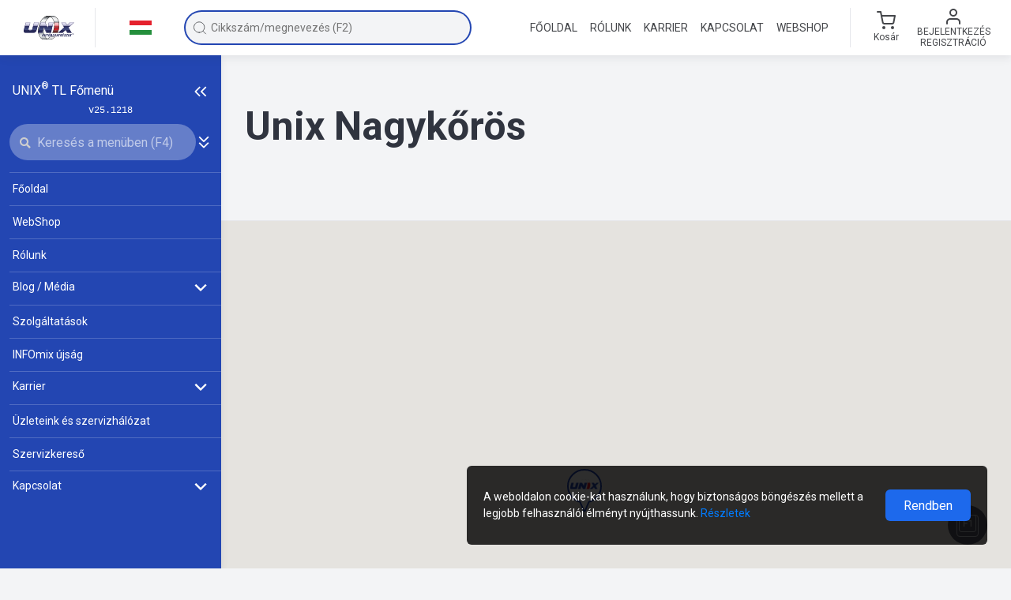

--- FILE ---
content_type: text/html; charset=utf-8
request_url: https://www.unixauto.hu/uzleteink/nagykoros-1308
body_size: 135639
content:


<!DOCTYPE html>
<html lang="hu">
<head>
    <meta charset="utf-8" />
    <meta name="viewport" content="width=device-width, initial-scale=1.0" />
    <meta name="format-detection" content="telephone=no">
    <title>Nagykőrös - Unix Autó Kft.</title>
    <meta name="description" content="Nagykőrös, Cím: 2750 Nagykőrös, Ceglédi út 16., Elérhetőségek: &#x2B;36-53/997002 &#x2B;36-70/4436945 " />
    <meta itemprop="image" content="https://media.unixauto.hu/TL_IMAGES/A0PFW/A0PFWUSG2NZM.uek" />
    <link rel="image_src" href="https://media.unixauto.hu/TL_IMAGES/A0PFW/A0PFWUSG2NZM.uek" />
    <meta property="og:title" content="Nagykőrös - Unix Autó Kft." />
    <meta property="og:image" content="https://media.unixauto.hu/TL_IMAGES/A0PFW/A0PFWUSG2NZM.uek" />
    <meta property="og:image:secure_url" content="https://media.unixauto.hu/TL_IMAGES/A0PFW/A0PFWUSG2NZM.uek" />
    <meta property="og:url" content="https://www.unixauto.hu/uzleteink/nagykoros-1308" />
    <meta property="og:description" content="Nagykőrös, Cím: 2750 Nagykőrös, Ceglédi út 16., Elérhetőségek: &#x2B;36-53/997002 &#x2B;36-70/4436945 " />
    <meta property="og:locale" content="hu_HU" />
    <meta property="og:site_name" content="Unix Autó Kft." />
    <meta property="og:type" content="website" />
    <link href="http://purl.org/DC/elements/1.0/" rel="schema.DC" />
    <meta name="DC.Title" content="Nagykőrös - Unix Autó Kft." />
    <meta name="DC.Creator" content="Unix Autó Kft." />
    <meta name="DC.Type" content="text" />
    <meta name="DC.Date" content="2026" />
    <meta name="DC.Format" content="text/html" />
    <meta name="DC.language" content="hu" />
    <link rel="canonical" href="https://www.unixauto.hu/uzleteink/nagykoros-1308">

            
    <link rel="alternate" hreflang="ro" href="https://www.unixauto.ro/filiale/nagykoros-1308" />
    
    <link rel="alternate" hreflang="sk" href="https://www.unixauto.sk/pobocky/nagykoros-1308" />
    
    <link rel="alternate" hreflang="en" href="https://www.unixauto.com/branches/nagykoros-1308" />
    
    <link rel="alternate" hreflang="de" href="https://www.unixauto.de/unsere-filialen/nagykoros-1308" />

    <link rel="apple-touch-icon" sizes="180x180" href="/assets/favicons/apple-touch-icon.png?v=E6wgPxLeJn" crossorigin="anonymous">
<link rel="icon" type="image/png" sizes="32x32" href="/assets/favicons/favicon-32x32.png?v=E6wgPxLeJn" crossorigin="anonymous">
<link rel="icon" type="image/png" sizes="16x16" href="/assets/favicons/favicon-16x16.png?v=E6wgPxLeJn" crossorigin="anonymous">
<link rel="manifest" href="/assets/favicons/site.webmanifest" crossorigin="anonymous">
<link rel="mask-icon" href="/assets/favicons/safari-pinned-tab.svg?v=E6wgPxLeJn" color="#7b7b7b" crossorigin="anonymous">
<link rel="shortcut icon" href="/assets/favicons/favicon.ico?v=E6wgPxLeJn" crossorigin="anonymous">
<meta name="msapplication-TileColor" content="#00aba9">
<meta name="theme-color" content="#ffffff">

    

<script>
    (function (w, d, s, l, i) {
        w[l] = w[l] || []; w[l].push({
            'gtm.start':
                new Date().getTime(), event: 'gtm.js'
        }); var f = d.getElementsByTagName(s)[0],
            j = d.createElement(s), dl = l != 'dataLayer' ? '&l=' + l : ''; j.async = true; j.src =
                'https://www.googletagmanager.com/gtm.js?id=' + i + dl; f.parentNode.insertBefore(j, f);
    })(window, document, 'script', 'dataLayer', 'GTM-KCQV5XVZ');
</script>


    <link rel="stylesheet" href="/plugins/css/bootstrap.min.css">
    <link rel="stylesheet" href="/assets/css/common.min.css?v=49eVVEefZrZgji2Q4mUwG4maUF7rwV5mh79MFSQ1PzA" />
    <link rel="stylesheet" href="/assets/css/header.min.css?v=rcuJESnPmbb7bfV26sNNZrd5No5VWCN6e9-UKYUGlV0" />
    <link rel="stylesheet" href="/assets/css/footer.min.css?v=PV2M-xGb7kiNxvRAzJ0fMEV3Zt7KPBLC6k5cG1PVR6k" />
    <link rel="stylesheet" href="/assets/css/aside.min.css?v=42KAPv8BoNiAVIenRK33o6RjMzgVwFbH1Kg6JG6p2vA" />
    <link rel="stylesheet" href="/assets/css/main-menu.min.css?v=NXRbAonOcG5s7o4h8n3dQJlO9zPVCkzkmTQw8a_lfKc" />
    <link rel="stylesheet" href="/assets/css/modal-helper.min.css?v=49OO7oMSbkAlVu92jpGgutz1FYrAaTSr_Y6Zwty9qSA" />
    <link rel="stylesheet" href="/assets/css/keyboard-shortcuts.min.css?v=sUIH6YecKgEXVuX_Z20xSF9rnx-nwE9kw-LwYo4wuwc" />
    <link rel="stylesheet" href="/assets/css/quick-search.min.css?v=6B4CljJtcJBzsw2liQ8wX8xMMp0i5Gw2LccF-AMO2sA" />
	<link rel="stylesheet" href="/assets/css/themes/default-theme.min.css?v=K7_y2RNsD2wbl3whpml2CHwMbbLPaXFVfA4RJumM21A" />

    <link rel="stylesheet" href="/assets/css/web_shop.min.css?v=dgCD0YMntgErQJCJTYbB7kNG6pTbitoIxcUVxGdqdJA" />

    <link rel="stylesheet" href="/assets/css/dashboard.min.css?v=LzNSiPLAkJiCqi8kPhs44qe8Gk1ntNZVtQEH-Je-7hQ" />

    <link rel="stylesheet" href="/assets/css/webes-eszrevetel.min.css?v=4nEC7_p10pTAiG_p2w8n70OLYQ__DzGPlJqIY8K5doE" />

        <script src="/plugins/js/jquery-3.6.0.min.js?v=zp0HUArZHsK1JMJwdk7EyaM-eDINjTdOxADt5Ij2JRs"></script>
<script src="/plugins/js/jquery.scrollbar.min.js?v=lcr7XHKry-oEoDi_xxl-_w-LXXAwQla-erxqxgCm7m0"></script>
<script src="/plugins/js/jquery.sliderPro.min.js?v=gAj0c-R7OCjb6KPFDW8rRAMVTYLnWjK_LJzzCzNwDC8"></script>
<script src="/plugins/js/popper.min.js?v=PEEvP4dq7Mb61FLgkJKfmgonVn8PDHfeNu2MSnBkj6I"></script>
<script src="/plugins/js/bootstrap.min.js?v=4E_dil2o-Wi1SxNrIvo9JOpqIWaPzQfW8FXiamWOkGg"></script>
<script src="/assets/minjs/common-b.min.js?v=63c1DMdOfXXQ-2Xe4h_AE_z92Qe9O51jYGJBcgvJ5KM"></script>
    <script src="/plugins/js/js.cookie.min.js" defer></script>
    <script src="/plugins/js/crypto-js.min.js" defer></script>
    <script src="/plugins/js/aes.min.js" defer></script>
    <script src="/assets/minjs/storage.min.js?v=gwEltkwwXDX9qPQFvidMPgR3EzdK4aDvFBMSV-kebao"></script>
    <script src="/assets/minjs/utils.min.js?v=eq7jXBg66YkLiTGtEwLopvAOuQIndAVinpLG5Ol9cqc"></script>
    
    
        <script src="/assets/minjs/common.min.js?v=SL-znWzMjreKX6h4qCpxlzDgajnwBFBmjLg0ZdlLjBo"></script>
    

    
    
        <script src="/assets/minjs/tooltip.min.js?v=k7ByrfKYTap4h-sv2Y1erc0Q4mTmwYZfkMTLgNf9u1c"></script>
    


    <script src="/assets/js/utility/browser_version_monitor.js?v=aRXxZqyB9Rr-5_6CIdJXmtXLTbyorUesL6wTLmlwOr8"></script>
    <script src="/assets/js/utility/app_communication.mjs?v=KwbZIPDOT0_b4arwtJ_z5QIMu5xigw-9X62oGDFl9Lo" type="module"></script>
    <script src="/assets/js/app_init.js?v=h8vCpN-o9E34UdLAJ-7rjzuQJVsZxl6hUDl_D5f4_d8" type="module"></script>

        <script src="/assets/js/basenav.js?v=r9T3Ey7Xpd_L1eaq9SCVXbG35A7_U23u9ZwahI0X6wQ" defer></script>
        <script src="/assets/js/headernav.js?v=JIJ01Givyx5_aFjqvS6gLCcYneDNMs1rbkd9TxNs6sY" defer></script>
        <script src="/assets/js/asidenav.js?v=1uoab2X3nTEoozZnfOB0M1qp-D7uq4x1pC9FOsbVIpk" defer></script>
        <script src="/assets/minjs/keyboard-shortcuts.min.js?v=ef_U0w4ADZ82P5MTnmSkwE_agnq-YEzBT_FJ_n4mFko" defer></script>
    
    
        <script src="/assets/minjs/webes-eszrevetel-popup.min.js?v=-6m0TcJapWActPZmUnTBXJzDIvZNMj3uxbzPm5JZoV8" defer></script>
    

    <script src="/assets/minjs/components/aside.min.js?v=GgydbGCVZM105eMFGZfdNXeXH7sJyMYu5zRfuRQcct4"></script>
    <script src="/assets/minjs/components/header.min.js?v=UEkyQ_B4OCmqY7qLxgLnfMs6P-h7GELdMAe63mZ3SyU"></script>
    <script src="/assets/minjs/components/footer.min.js?v=vWLpOZFe-X6NMjccAP7nFBx8wj_9Dxu0Grh4AhT-aac" defer></script>
    <script src="/plugins/js/mark.min.js?v=pgtHT_ucoCvPjcRQR0MuicBOA66mWL4Tkwm0OEsc8MU"></script>


                <script>
                    window['bp'] =
                        window['bp'] ||
                        function () {
                            (window['bp'].q = window['bp'].q || []).push(arguments);
                        };
                    window['bp'].l = 1 * new Date();

                    scriptElement = document.createElement('script');
                    firstScript = document.getElementsByTagName('script')[0];
                    scriptElement.async = true;
                    scriptElement.src = 'https://pixel.barion.com/bp.js';
                    firstScript.parentNode.insertBefore(scriptElement, firstScript);
                    window['barion_pixel_id'] = 'BP-ChHLWseQFm-72';

                    // Send init event
                    bp('init', 'addBarionPixelId', window['barion_pixel_id']);
                </script>
                <noscript>
                    <img height="1"
                         width="1"
                         style="display: none"
                         alt="Barion Pixel"
                         src="https://pixel.barion.com/a.gif?ba_pixel_id=&#x27;BP-ChHLWseQFm-72&#x27;&amp;ev=contentView&amp;noscript=1" />
                </noscript>

    
    <link href="/assets/css/faq.min.css?v=8_xTUTZtQvUlMv6p7jfNylJD9tmoFPu0x04VljelT-E" rel="stylesheet" />
    <link href="/assets/css/stores.min.css?v=gcbUvDhAkgqZTL3QbYcPc4bqoFmu9LV8MrkaOjOVAv8" rel="stylesheet" />
    <link href="/assets/css/stores-b.min.css?v=Mb-i0O2LjQJ0Lv6SSKidcohDxxDM4SoDBiuH52ZFXYM" rel="stylesheet" />

<script async src='https://www.googletagmanager.com/gtag/js?id=G-0G7WLKMRLV'></script><script nonce='ZFdjFCgsvmA59tMw7eFh1g61'>window.dataLayer = window.dataLayer || [];function gtag(){ dataLayer.push(arguments); }gtag('js', new Date());gtag('config', 'G-0G7WLKMRLV');</script></head>

<body class="aside-opened aside-opened--halozat  " data-userId="">

    <noscript>
        <iframe src="https://www.googletagmanager.com/ns.html?id=GTM-KCQV5XVZ" height="0" width="0" style="display:none;visibility:hidden"></iframe>
    </noscript>

    <noscript>
        <link rel="stylesheet" href="/assets/css/noscript.min.css?v=dtzK3Toqx_iR2l7l5mZnSh14QrT7ga9NqDIKrU2P8Rk" />
        <div class="noscript-page-backdrop"></div>
        <div class="fade modal-backdrop show ux-modal-backdrop noscript-modal-backdrop"></div>
        <div class="d-block fade modal no-decoration show ux-modal-window noscript-modal-window">
            <div class="modal-dialog modal-dialog-centered">
                <div class="modal-content">
                    <div class="ux-modal">
                        <div class="ux-modal__container">
                            <div class="ux-modal-content zarolas-container">
                                <h2 class="ux-modal__h2 text-center">
                                    JavaScript is not enabled!
                                </h2>
                                <div class="text-center">
                                    <img src="/assets/images/icons/modal-alert.svg" alt="JavaScript is not enabled!" title="JavaScript is not enabled!">
                                </div>
                                <div class="text-center">
                                    <div class="my-2 text-nowrap text-left">
                                        <img class="mr-2" src="/assets/images/flags/hu.svg" alt="HU" title="HU" />
                                        Az oldal akadálymentes működéséhez, kérjük, engedélyezze a JavaScript használatot!
                                    </div>
                                    <div class="my-2 text-nowrap text-left">
                                        <img class="mr-2" src="/assets/images/flags/ro.svg" alt="RO" title="RO" />
                                        Pentru functionarea fara probleme a paginii, va rugam permiteti utilizarea programului JavaScript!
                                    </div>
                                    <div class="my-2 text-nowrap text-left">
                                        <img class="mr-2" src="/assets/images/flags/sk.svg" alt="SK" title="SK" />
                                        V záujme bezproblémového fungovania stránky, prosíme, aby ste povolili JavaScript!
                                    </div>
                                    <div class="my-2 text-nowrap text-left">
                                        <img class="mr-2" src="/assets/images/flags/en.svg" alt="EN" title="EN" />
                                        To be able to use the webpage without any problems please enable JavaScript!
                                    </div>
                                    <div class="my-2 text-nowrap text-left">
                                        <img class="mr-2" src="/assets/images/flags/de.svg" alt="DE" title="DE" />
                                        Für den reibungslosen Betrieb der Website aktivieren Sie bitte JavaScript!
                                    </div>
                                </div>
                            </div>
                        </div>
                    </div>
                </div>
            </div>
        </div>
    </noscript>



<header class="">
    <div class="container-fluid">
        <div class="row align-items-center header__row flex-nowrap " id="nav--header">
            <div class="col-auto text-center header__col--logo-and-language ">
                <div class="form-row align-items-center">
                    <div class="col">
                        <a href="/">
                                    <img loading="lazy" id="header-logo-full" class="header__logo" src="/assets/images/UNIX_HU.svg" alt="UNIX Autó - Autóalkatrész" title="UNIX Autó - Autóalkatrész" />
                        </a>
                    </div>
                    <div class="col-auto px-0 d-none d-md-block">
                        <hr class="header__separator ">
                    </div>
                    <div class="col col-lg-auto col-xl d-none d-md-block position-relative">
                        <div class="language-selector" id="language-selector-toggler">
                                    <img loading="lazy" id="imgCurrentLang" class="language-selector__current-img" src="/assets/images/flags/hu.svg" alt="Magyar" title="Magyar" />
                        </div>
                        <div class="ux-dropdown lang-selector" id="language-selector-dropdown">
                            <ul class="language-selector__list">
                                <li class="language-selector__item">
                                    <a href="https://www.unixauto.hu/uzleteink/nagykoros-1308" title="Magyar" class="language-selector__link">
                                        <span class="form-row align-items-center">
                                            <span class="col-auto">
                                                <img loading="lazy" class="language-selector__flag" src="/assets/images/flags/hu.svg" alt="Magyar" title="Magyar" />
                                            </span>
                                            <span class="col text-left">
                                                Magyar
                                            </span>
                                        </span>
                                    </a>
                                </li>
                                <li class="language-selector__item">
                                    <a href="https://www.unixauto.ro/uzleteink/nagykoros-1308" title="Românâ" class="language-selector__link">
                                        <span class="form-row align-items-center">
                                            <span class="col-auto">
                                                <img loading="lazy" class="language-selector__flag" src="/assets/images/flags/ro.svg" alt="Română" title="Română" />
                                            </span>
                                            <span class="col text-left">
                                                Română
                                            </span>
                                        </span>
                                    </a>
                                </li>
                                <li class="language-selector__item">
                                    <a href="https://www.unixauto.sk/uzleteink/nagykoros-1308" title="Slovenský" class="language-selector__link">
                                        <span class="form-row align-items-center">
                                            <span class="col-auto">
                                                <img loading="lazy" class="language-selector__flag" src="/assets/images/flags/sk.svg" alt="Slovenský" title="Slovenský" />
                                            </span>
                                            <span class="col text-left">
                                                Slovenský
                                            </span>
                                        </span>
                                    </a>
                                </li>
                                <li class="language-selector__item">
                                    <a href="https://www.unixauto.com/uzleteink/nagykoros-1308" title="English" class="language-selector__link">
                                        <span class="form-row align-items-center">
                                            <span class="col-auto">
                                                <img loading="lazy" class="language-selector__flag" src="/assets/images/flags/en.svg" alt="English" />
                                            </span>
                                            <span class="col text-left">
                                                English
                                            </span>
                                        </span>
                                    </a>
                                </li>
                                <li class="language-selector__item">
                                    <a href="https://www.unixauto.de/uzleteink/nagykoros-1308" title="Deutsch" class="language-selector__link">
                                        <span class="form-row align-items-center">
                                            <span class="col-auto">
                                                <img loading="lazy" class="language-selector__flag" src="/assets/images/flags/de.svg" alt="Deutsch" />
                                            </span>
                                            <span class="col text-left">
                                                Deutsch
                                            </span>
                                        </span>
                                    </a>
                                </li>
                            </ul>
                        </div>
                    </div>
                </div>
            </div>

            <div class="col px-0 header__quick-search-column ">

                <div class="w-100 d-flex align-items-center">
                    <div class="col px-lg-0">
                        <div class="input__wrapper--has-icon-left">
                            <input type="text"
                                   id="aside-nav-search-box"
                                   class="input input--rounded header__input input__box--search w-100 headerNav--selectable quick-search__nav--selectable nav--selectable"
                                   autocomplete="off"
                                   placeholder="Cikkszám/megnevezés (F2)" />
                            <span class="quicksearch__icon quicksearch__icon--left no-pointer">
                                <svg width="20" height="20" viewBox="0 0 20 20" fill="none" xmlns="http://www.w3.org/2000/svg">
<g>
<path d="M9.16667 15.8333C12.8486 15.8333 15.8333 12.8486 15.8333 9.16667C15.8333 5.48477 12.8486 2.5 9.16667 2.5C5.48477 2.5 2.5 5.48477 2.5 9.16667C2.5 12.8486 5.48477 15.8333 9.16667 15.8333Z" class="svg-stroke" stroke-width="0.833333" stroke-linecap="round" stroke-linejoin="round"/>
<path d="M17.5 17.5L13.875 13.875" class="svg-stroke" stroke-width="0.833333" stroke-linecap="round" stroke-linejoin="round"/>
</g>
</svg>

                            </span>
                            <span
                              id="quicksearch__remove-search-button"
                              class="quicksearch__icon d-none d-lg-none"
                            >
                              <svg width="24" height="24" viewBox="0 0 24 24" fill="none" xmlns="http://www.w3.org/2000/svg">
<path d="M18 6L6 18" stroke="#5c5c5c" stroke-width="2" stroke-linecap="round" stroke-linejoin="round"/>
<path d="M6 6L18 18" stroke="#5c5c5c" stroke-width="2" stroke-linecap="round" stroke-linejoin="round"/>
</svg>

                            </span>
                        </div>
                    </div>
                    <div class="col-auto d-block d-lg-none">
                        <button class="button-clean p-0" onclick="toggleSzabadszavasMobile()">
                            <svg width="24" height="24" viewBox="0 0 24 24" fill="none" xmlns="http://www.w3.org/2000/svg">
<path d="M18 6L6 18" stroke="#5c5c5c" stroke-width="2" stroke-linecap="round" stroke-linejoin="round"/>
<path d="M6 6L18 18" stroke="#5c5c5c" stroke-width="2" stroke-linecap="round" stroke-linejoin="round"/>
</svg>

                        </button>
                    </div>
                </div>
                <div class="quick-search__dropdown d-none " id="quick-search-dropdown">
                    <div class="quick-search__options">
                        <div class="ux-checkbox quick-search--checkbox-margin-top nav--selectable">
                            <input id="quick-search-nem-rendelheto-mutat"
                                   type="checkbox"
                                   class="ux-checkbox__input"
                                   checked />
                            <label for="quick-search-nem-rendelheto-mutat" class="ux-checkbox__label ux-checkbox__label--middle">
                                <span class="quick-search--checkbox-label">Nem rendelhető termékek elrejtése</span>
                                <span id="quick-search-nem-rendelheto-mutat-billentyusugo" class="d-none button__key-command">(Alt+1)</span>
                            </label>
                        </div>
                        <div class="ux-checkbox quick-search--checkbox-margin-bottom nav--selectable">
                            <input id="quick-search-teljes-egyezes"
                                   type="checkbox"
                                   class="ux-checkbox__input"
                                   checked />
                            <label for="quick-search-teljes-egyezes" class="ux-checkbox__label ux-checkbox__label--middle">
                                <span class="quick-search--checkbox-label">Teljes egyezéses keresés</span>
                                <span id="quick-search-teljes-egyezes-billentyusugo" class="d-none button__key-command">(Alt+2)</span>
                            </label>
                        </div>
                    </div>


                    <div class="quick-search__elozmenyek d-none" id="quick-search-elozmenyek">
                    </div>

                    <div class="quick-search__products d-none" id="quick-search-products">
                    </div>
                </div>

            </div>

            <div class="col d-none d-lg-block ">
                <nav>
                    <ul class="navigation">
                        <li class="navigation__item">
                            <a title="UNIX Autó főoldal" href="/" class="navigation__link navigation__link--with-placeholder ">
                                <div class="navigation__link-inner headerNav--selectable">Főoldal</div>
                            </a>
                        </li>

                        <li class="navigation__item">
                            <a title="UNIX Autó Kft. cégtörténete" href="/cegunkrol" class="navigation__link navigation__link--with-placeholder ">
                                <div class="navigation__link-inner headerNav--selectable">Rólunk</div>
                            </a>
                        </li>

                        <li class="navigation__item">
                            <a title="Friss állások és karrierlehetőség az Unix Autónál" href="/karrier" class="navigation__link navigation__link--with-placeholder ">
                                <div class="navigation__link-inner headerNav--selectable">Karrier</div>
                            </a>
                        </li>
                        <li class="navigation__item">
                            <a title="UNIX Autó Kft. elérhetősége, ügyfélszolgálatunk" href="/kapcsolat" class="navigation__link navigation__link--with-placeholder  ">
                                <div class="navigation__link-inner headerNav--selectable">Kapcsolat</div>
                            </a>
                        </li>
                            <li class="navigation__item">
                                <a title="Autóalkatrészek, olajok online rendelése" href="/autoalkatresz" class="navigation__link navigation__link--with-placeholder ">
                                    <div class="navigation__link-inner headerNav--selectable">WebShop</div>
                                </a>
                            </li>
                    </ul>
                </nav>
            </div>
                <div class="header__separator--column d-none d-lg-block col-auto px-0 px-lg-3">
                    <hr class="header__separator ">
                </div>

            <div class="col col-lg-auto ">
                <div class="form-row flex-nowrap align-items-center justify-content-around justify-content-lg-end user-info-section">

                    <div onclick="toggleSzabadszavasMobile()" class="col-auto d-block d-lg-none noborder quick-search--container" id="szabadszavas-mobile-toggler">
                        <span class="line-height-1 px-0 d-block"><svg width="24" height="24" viewBox="0 0 24 24" fill="none" xmlns="http://www.w3.org/2000/svg">
<path d="M11 19C15.4183 19 19 15.4183 19 11C19 6.58172 15.4183 3 11 3C6.58172 3 3 6.58172 3 11C3 15.4183 6.58172 19 11 19Z" class="svg-stroke" stroke-width="2" stroke-linecap="round" stroke-linejoin="round"/>
<path d="M20.9999 20.9999L16.6499 16.6499" class="svg-stroke" stroke-width="2" stroke-linecap="square" stroke-linejoin="round"/>
</svg>
</span>
                    </div>




                    <div class="col-auto p-0">
                        <a class="button-clean header__action px-1 px-lg-1 px-xl-3 headerNav--selectable p-0" href="/webshop/kosar">
                            <span class="form-row align-items-center flex-row flex-lg-column">
                                <span class="col-auto text-center">
                                    <span class="header__cart-icon">
                                        <span>
                                            <svg width="24" height="24" viewBox="0 0 24 24" fill="none" xmlns="http://www.w3.org/2000/svg">
<path d="M9 22C9.55228 22 10 21.5523 10 21C10 20.4477 9.55228 20 9 20C8.44772 20 8 20.4477 8 21C8 21.5523 8.44772 22 9 22Z" class="svg-stroke" stroke="#9498A3" stroke-width="2" stroke-linecap="round" stroke-linejoin="round"/>
<path d="M20 22C20.5523 22 21 21.5523 21 21C21 20.4477 20.5523 20 20 20C19.4477 20 19 20.4477 19 21C19 21.5523 19.4477 22 20 22Z" class="svg-stroke" stroke="#9498A3" stroke-width="2" stroke-linecap="round" stroke-linejoin="round"/>
<path d="M1 1H5L7.68 14.39C7.77144 14.8504 8.02191 15.264 8.38755 15.5583C8.75318 15.8526 9.2107 16.009 9.68 16H19.4C19.8693 16.009 20.3268 15.8526 20.6925 15.5583C21.0581 15.264 21.3086 14.8504 21.4 14.39L23 6H6" class="svg-stroke" stroke="#9498A3" stroke-width="2" stroke-linecap="round" stroke-linejoin="round"/>
</svg>

                                        </span>
                                    </span>
                                </span>
                                    <span class="logout-text d-none d-lg-flex flex-column p-0">
                                        <span id="kosar-title">Kosár</span>
                                    </span>
                            </span>
                        </a>
                    </div>

                    <div class="col-auto d-none d-lg-block headerNav--selectable">
                            <button class="button-clean header__action" id="user-menu-toggler" type="button">
                                <span class="form-row align-items-center text-center text-xxl-left flex-column flex-xxl-row">
                                    <span class="col-auto">
                                        <span class="line-height-1">
                                            <svg width="24" height="24" viewBox="0 0 24 24" fill="none" xmlns="http://www.w3.org/2000/svg">
<path d="M20 21V19C20 17.9391 19.5786 16.9217 18.8284 16.1716C18.0783 15.4214 17.0609 15 16 15H8C6.93913 15 5.92172 15.4214 5.17157 16.1716C4.42143 16.9217 4 17.9391 4 19V21" class="svg-stroke" stroke="#44464a" stroke-width="2" stroke-linecap="round" stroke-linejoin="round"/>
<path d="M12 11C14.2091 11 16 9.20914 16 7C16 4.79086 14.2091 3 12 3C9.79086 3 8 4.79086 8 7C8 9.20914 9.79086 11 12 11Z" class="svg-stroke" stroke="#44464a" stroke-width="2" stroke-linecap="round" stroke-linejoin="round"/>
</svg>

                                        </span>
                                    </span>

                                    <span class="col-auto text-uppercase text-12 d-none d-md-block">
                                        <span class="d-block">Bejelentkezés</span>
                                        <span class="d-block">Regisztráció</span>
                                    </span>

                                </span>
                            </button>
                            <div class="ux-dropdown ux-dropdown--right" id="user-menu-dropdown">
                                <ul class="ux-dropdown__list">
                                    <li class="ux-dropdown__list-item dropDownNav--selectable">
                                        <a href="/webshop/login" class="ux-dropdown__list-link">
                                            <span class="form-row align-items-center">
                                                <span class="col">Bejelentkezés</span>
                                            </span>
                                        </a>
                                    </li>
                                        <li class="ux-dropdown__list-item dropDownNav--selectable">
                                            <a href="/webshop/registration" class="ux-dropdown__list-link">
                                                <span class="form-row align-items-center">
                                                    <span class="col">Regisztráció</span>
                                                </span>
                                            </a>
                                        </li>
                                </ul>
                            </div>
                    </div>

                    <div class="col-auto d-block d-lg-none p-0">
                        <a class="text-decoration-none" href="/webshop/login" title="Bejelentkezés">
                            <div class="mobile__user">
                                <span class="line-height-1 pl-1 d-block">
                                    <svg width="24" height="24" viewBox="0 0 24 24" fill="none" xmlns="http://www.w3.org/2000/svg">
<path d="M20 21V19C20 17.9391 19.5786 16.9217 18.8284 16.1716C18.0783 15.4214 17.0609 15 16 15H8C6.93913 15 5.92172 15.4214 5.17157 16.1716C4.42143 16.9217 4 17.9391 4 19V21" class="svg-stroke" stroke="#44464a" stroke-width="2" stroke-linecap="round" stroke-linejoin="round"/>
<path d="M12 11C14.2091 11 16 9.20914 16 7C16 4.79086 14.2091 3 12 3C9.79086 3 8 4.79086 8 7C8 9.20914 9.79086 11 12 11Z" class="svg-stroke" stroke="#44464a" stroke-width="2" stroke-linecap="round" stroke-linejoin="round"/>
</svg>

                                </span>
                            </div>
                        </a>
                    </div>



                    <div class="col-auto pr-1">
                        <button id="toggle-mobile-button" type="button" class="button-clean header__action pr-0 d-block d-lg-none">
                            <span class="opened">
                                <svg width="24" height="24" viewBox="0 0 24 24" fill="none" xmlns="http://www.w3.org/2000/svg">
<path d="M18 6L6 18" stroke="#5c5c5c" stroke-width="2" stroke-linecap="round" stroke-linejoin="round"/>
<path d="M6 6L18 18" stroke="#5c5c5c" stroke-width="2" stroke-linecap="round" stroke-linejoin="round"/>
</svg>

                            </span>
                            <span class="closed">
                                <svg width="24" height="24" viewBox="0 0 24 24" fill="none" xmlns="http://www.w3.org/2000/svg">
<path d="M3 12H21" class="svg-stroke" stroke-width="2" stroke-linecap="round" stroke-linejoin="round"/>
<path d="M3 6H21" class="svg-stroke" stroke-width="2" stroke-linecap="round" stroke-linejoin="round"/>
<path d="M3 18H21" class="svg-stroke" stroke-width="2" stroke-linecap="round" stroke-linejoin="round"/>
</svg>

                            </span>
                        </button>
                    </div>
                </div>
            </div>
        </div>
    </div>
</header>


<div id="mobile-menu-overlay" class="d-lg-none"></div>

<aside data-fraction="0"
       data-max-fraction="0.33"
       data-min-fraction="0.1"
       data-min-width="200"
       data-breakpoint="991"
       data-collapsed-width="90"
       data-collapsed="false"
       data-hidden="false"
       class="main-menu "
       id="main-menu"
       style="width: 280.00px">
    <div class="main-menu__content">
        <div class="title-and-collapsed-toggler d-flex">
            <span class="d-main-menu-narrow-none">
                UNIX<sup>®</sup>&nbsp;TL&nbsp;Főmenü
            </span>
            <div class="aside-header d-none d-lg-flex">

                <div class="main-menu__toggler d-main-menu-narrow-none">
                    <button id="close-narrow-aside-btn" class="ux-tooltip button-clean p-0"
                            data-tooltip-name="Főmenü összecsukása"
                            data-tooltip-query-selector-to-check="#close-narrow-aside-btn">
                        <span class="line-height-1">
                            <svg width="20" height="20" viewBox="0 0 24 24" fill="none" xmlns="http://www.w3.org/2000/svg">
<path d="M11 19L4 12L11 5" stroke="white" stroke-width="2" stroke-linejoin="round"/>
<path d="M20 19L13 12L20 5" stroke="white" stroke-width="2" stroke-linejoin="round"/>
</svg>

                        </span>
                    </button>
                </div>

                <div class="d-main-menu-narrow-block w-100 narrow-search-button-container">
                    <button id="open-narrow-aside-btn" class="ux-tooltip button-clean"
                            data-tooltip-name="Főmenü kinyitása"
                            data-tooltip-query-selector-to-check="#open-narrow-aside-btn">
                        <span class="line-height-1">
                            <svg width="20" height="20" viewBox="0 0 24 24" fill="none" xmlns="http://www.w3.org/2000/svg">
<path d="M13 19L20 12L13 5" stroke="white" stroke-width="2" stroke-linejoin="round"/>
<path d="M4 19L11 12L4 5" stroke="white" stroke-width="2" stroke-linejoin="round"/>
</svg>

                        </span>
                    </button>

                    <span id="search-narrow-aside-btn">
                        <svg width="20" height="20" viewBox="0 0 20 20" fill="none" xmlns="http://www.w3.org/2000/svg">
<path d="M9.16667 15.8333C12.8486 15.8333 15.8333 12.8486 15.8333 9.16667C15.8333 5.48477 12.8486 2.5 9.16667 2.5C5.48477 2.5 2.5 5.48477 2.5 9.16667C2.5 12.8486 5.48477 15.8333 9.16667 15.8333Z" stroke="white" stroke-width="2" stroke-linecap="round" stroke-linejoin="round"/>
<path d="M17.5 17.5L13.875 13.875" stroke="white" stroke-width="2" stroke-linecap="square" stroke-linejoin="round"/>
</svg>

                    </span>
                </div>
            </div>

        </div>

        <code class="version-number d-main-menu-narrow-none">
            v25.1218
        </code>

        <div class="input-row">
            <div class="input__wrapper main-menu__search-wrapper d-main-menu-narrow-none">

                <div class="d-main-menu-narrow-none position-relative w-100">
                    <div class="input__wrapper--has-icon w-100">
                        <span id="input-menu-search">
                            <svg width="100%" height="100%" viewBox="0 0 10 10" xmlns="http://www.w3.org/2000/svg" fit="" preserveAspectRatio="xMidYMid meet" focusable="false">
    <path d="M9.92583 8.7L7.27875 6.0525C7.66625 5.44208 7.89 4.71917 7.89 3.94458C7.89042 1.77 6.12042 0 3.945 0C1.76958 0 0 1.77 0 3.945C0 6.12042 1.76958 7.89042 3.945 7.89042C4.68167 7.89042 5.37042 7.6875 5.96125 7.335L8.62625 10L9.92583 8.7ZM1.47 3.945C1.47 2.58125 2.58042 1.47083 3.94458 1.47083C5.30917 1.47083 6.41958 2.58083 6.41958 3.945C6.41958 5.30958 5.30917 6.41958 3.94458 6.41958C2.58042 6.41958 1.47 5.30958 1.47 3.945Z" fill="#98979E"></path>
</svg>
                        </span>

                        <input type="text"
                               id="aside-menu-search"
                               placeholder="Keresés a menüben (F4)"
                               class="input input--rounded w-100 input__box--search menu__nav--selectable"
                               autocomplete="off" />

                        <span id="reset-menu-search" class="aside-nav-search-box-delete input__icon d-none">
                            <svg width="24" height="24" viewBox="0 0 24 24" fill="none" xmlns="http://www.w3.org/2000/svg">
<path d="M18 6L6 18" stroke="white" stroke-width="2" stroke-linecap="round" stroke-linejoin="round"/>
<path d="M6 6L18 18" stroke="white" stroke-width="2" stroke-linecap="round" stroke-linejoin="round"/>
</svg>

                        </span>
                    </div>
                </div>
            </div>

            <div id="aside-collapse-all-btn"
                 data-opened-hint="Összes menüpont kinyitása"
                 data-closed-hint="Összes menüpont bezárása"
                 class="aside-collapse-all d-main-menu-narrow-none">
                <span class="ux-tooltip"
                      data-tooltip-query-selector-to-check="#aside-collapse-all-btn span"
                      data-tooltip-name="Összes menüpont bezárása">
                    
                    <svg width="20" height="20" viewBox="0 0 24 24" fill="none" xmlns="http://www.w3.org/2000/svg">
<path d="M11 19L4 12L11 5" stroke="white" stroke-width="2" stroke-linejoin="round"/>
<path d="M20 19L13 12L20 5" stroke="white" stroke-width="2" stroke-linejoin="round"/>
</svg>

                </span>
            </div>
        </div>



        <div class="main-menu__scroll-content" id="main-menu-content">
            <nav class="main-menu__nav">
                <ul class="main-menu__list main-menu__list--layer-0">
            <div class="menu-item__separator "></div>
        <li class="main-menu__item main-menu__item--layer-0  d-block d-lg-none">
            <a data-tooltip-name="Bejelentkezés/Regisztráció"
               data-tooltip-hint=""
               data-tooltip-query-selector-to-check=".main-menu__text"
               tabindex="0"
               class="ux-tooltip  main-menu__link main-menu__link--layer-0  main-menu__link-mobile"
               data-search="BEJELENTKEZESREGISZTRACIO"
            
            href=/webshop/login >


                <div class="main-menu__text-wrapper-container">
                    <div class="main-menu__text-wrapper d-flex flex-row justify-content-start w-100">

                            <span class="main-menu__text" >
                                Bejelentkezés/Regisztráció
                            </span>

                    </div>

                </div>

            </a>
        </li>
            <div class="menu-item__separator d-block d-lg-none"></div>
        <li class="main-menu__item main-menu__item--layer-0  ">
            <a data-tooltip-name="Főoldal"
               data-tooltip-hint=""
               data-tooltip-query-selector-to-check=".main-menu__text"
               tabindex="0"
               class="ux-tooltip  main-menu__link main-menu__link--layer-0  main-menu__link-mobile"
               data-search="FOOLDAL"
            
            href=/ >


                <div class="main-menu__text-wrapper-container">
                    <div class="main-menu__text-wrapper d-flex flex-row justify-content-start w-100">

                            <span class="main-menu__text" >
                                Főoldal
                            </span>

                    </div>

                </div>

            </a>
        </li>
            <div class="menu-item__separator "></div>
        <li class="main-menu__item main-menu__item--layer-0  ">
            <a data-tooltip-name="WebShop"
               data-tooltip-hint="Autóalkatrészek nagy választékban. Keressen autójához kényelmesen magas minőségű autóalkatrészeket, autófelszerelési cikkeket és rendelje meg webáruházunkban!"
               data-tooltip-query-selector-to-check=".main-menu__text"
               tabindex="0"
               class="ux-tooltip  main-menu__link main-menu__link--layer-0  main-menu__link-mobile"
               data-search="WEBSHOP"
            
            href=/autoalkatresz >


                <div class="main-menu__text-wrapper-container">
                    <div class="main-menu__text-wrapper d-flex flex-row justify-content-start w-100">

                            <span class="main-menu__text" >
                                WebShop
                            </span>

                    </div>

                </div>

            </a>
        </li>
            <div class="menu-item__separator "></div>
        <li class="main-menu__item main-menu__item--layer-0  ">
            <a data-tooltip-name="Rólunk"
               data-tooltip-hint="A 3 országban jelenlevő Unix Autó Kft. hazánk piacvezető szereplője az autóalkatrész értékesítés területén"
               data-tooltip-query-selector-to-check=".main-menu__text"
               tabindex="0"
               class="ux-tooltip  main-menu__link main-menu__link--layer-0  main-menu__link-mobile"
               data-search="ROLUNK"
            
            href=/cegunkrol >


                <div class="main-menu__text-wrapper-container">
                    <div class="main-menu__text-wrapper d-flex flex-row justify-content-start w-100">

                            <span class="main-menu__text" >
                                Rólunk
                            </span>

                    </div>

                </div>

            </a>
        </li>
            <div class="menu-item__separator "></div>
        <li class="main-menu__item main-menu__item--layer-0 main-menu__item--has-children ">
            <a data-tooltip-name="Blog / Média"
               data-tooltip-hint=""
               data-tooltip-query-selector-to-check=".main-menu__text"
               tabindex="0"
               class="ux-tooltip  main-menu__link main-menu__link--layer-0 main-menu__link--has-children main-menu__link-mobile"
               data-search="BLOG  MEDIA"
            
            >


                <div class="main-menu__text-wrapper-container">
                    <div class="main-menu__text-wrapper d-flex flex-row justify-content-start w-100">

                            <span class="main-menu__text" >
                                Blog / Média
                            </span>

                            <div class="d-main-menu-narrow-none main-menu__children-collapser toggler-arrow">
                                <!-- Generated by IcoMoon.io -->
<svg version="1.1" xmlns="http://www.w3.org/2000/svg" width="20" height="20" viewBox="0 0 32 32">
    <path fill="#fff" d="M16 22c-0.6 0-1-0.2-1.4-0.6l-10.8-10.8 2.8-2.8 9.4 9.4 9.4-9.4 2.8 2.8-10.8 10.8c-0.4 0.4-0.8 0.6-1.4 0.6z"></path>
</svg>
                            </div>
                    </div>

                </div>

            </a>
                <ul class="main-menu__list main-menu__list--layer-1 main-menu__list--child">
                <ul class="main-menu__list main-menu__list--layer-1 main-menu__list--child">
        <li class="main-menu__item main-menu__item--layer-2  ">
            <a data-tooltip-name="Főoldal"
               data-tooltip-hint=""
               data-tooltip-query-selector-to-check=".main-menu__text"
               tabindex="0"
               class="ux-tooltip  main-menu__link main-menu__link--layer-2  main-menu__link-mobile"
               data-search="FOOLDAL"
            
            href=/blog >


                <div class="main-menu__text-wrapper-container">
                    <div class="main-menu__text-wrapper d-flex flex-row justify-content-start w-100">

                            <span class="main-menu__text" >
                                Főoldal
                            </span>

                    </div>

                </div>

            </a>
        </li>
                </ul>
                <div class="simple-group-label-container">
                    <div class="simple-group-label">
                        <div class="simple-group-label-text-container">
                            <span class="simple-group-label-text">
                                Kategóriák
                            </span>
                        </div>
                    </div>
                </div>
                <ul class="main-menu__list main-menu__list--layer-1 main-menu__list--child">
        <li class="main-menu__item main-menu__item--layer-2  ">
            <a data-tooltip-name="Hírek"
               data-tooltip-hint=""
               data-tooltip-query-selector-to-check=".main-menu__text"
               tabindex="0"
               class="ux-tooltip  main-menu__link main-menu__link--layer-2  main-menu__link-mobile"
               data-search="HIREK"
            
            href=/blog/hirek-2 >


                <div class="main-menu__text-wrapper-container">
                    <div class="main-menu__text-wrapper d-flex flex-row justify-content-start w-100">

                            <span class="main-menu__text" >
                                Hírek
                            </span>

                    </div>

                </div>

            </a>
        </li>
        <li class="main-menu__item main-menu__item--layer-2  ">
            <a data-tooltip-name="Autófolyadékok"
               data-tooltip-hint=""
               data-tooltip-query-selector-to-check=".main-menu__text"
               tabindex="0"
               class="ux-tooltip  main-menu__link main-menu__link--layer-2  main-menu__link-mobile"
               data-search="AUTOFOLYADEKOK"
            
            href=/blog/autofolyadekok-3 >


                <div class="main-menu__text-wrapper-container">
                    <div class="main-menu__text-wrapper d-flex flex-row justify-content-start w-100">

                            <span class="main-menu__text" >
                                Autófolyadékok
                            </span>

                    </div>

                </div>

            </a>
        </li>
        <li class="main-menu__item main-menu__item--layer-2  ">
            <a data-tooltip-name="Kiegészítők"
               data-tooltip-hint=""
               data-tooltip-query-selector-to-check=".main-menu__text"
               tabindex="0"
               class="ux-tooltip  main-menu__link main-menu__link--layer-2  main-menu__link-mobile"
               data-search="KIEGESZITOK"
            
            href=/blog/kiegeszitok-5 >


                <div class="main-menu__text-wrapper-container">
                    <div class="main-menu__text-wrapper d-flex flex-row justify-content-start w-100">

                            <span class="main-menu__text" >
                                Kiegészítők
                            </span>

                    </div>

                </div>

            </a>
        </li>
        <li class="main-menu__item main-menu__item--layer-2  ">
            <a data-tooltip-name="Tippek"
               data-tooltip-hint=""
               data-tooltip-query-selector-to-check=".main-menu__text"
               tabindex="0"
               class="ux-tooltip  main-menu__link main-menu__link--layer-2  main-menu__link-mobile"
               data-search="TIPPEK"
            
            href=/blog/tippek-1 >


                <div class="main-menu__text-wrapper-container">
                    <div class="main-menu__text-wrapper d-flex flex-row justify-content-start w-100">

                            <span class="main-menu__text" >
                                Tippek
                            </span>

                    </div>

                </div>

            </a>
        </li>
        <li class="main-menu__item main-menu__item--layer-2  ">
            <a data-tooltip-name="Szűrők"
               data-tooltip-hint=""
               data-tooltip-query-selector-to-check=".main-menu__text"
               tabindex="0"
               class="ux-tooltip  main-menu__link main-menu__link--layer-2  main-menu__link-mobile"
               data-search="SZUROK"
            
            href=/blog/szurok-4 >


                <div class="main-menu__text-wrapper-container">
                    <div class="main-menu__text-wrapper d-flex flex-row justify-content-start w-100">

                            <span class="main-menu__text" >
                                Szűrők
                            </span>

                    </div>

                </div>

            </a>
        </li>
        <li class="main-menu__item main-menu__item--layer-2  ">
            <a data-tooltip-name="Teherautó alkatrészek"
               data-tooltip-hint=""
               data-tooltip-query-selector-to-check=".main-menu__text"
               tabindex="0"
               class="ux-tooltip  main-menu__link main-menu__link--layer-2  main-menu__link-mobile"
               data-search="TEHERAUTO ALKATRESZEK"
            
            href=/blog/teherauto-alkatreszek-7 >


                <div class="main-menu__text-wrapper-container">
                    <div class="main-menu__text-wrapper d-flex flex-row justify-content-start w-100">

                            <span class="main-menu__text" >
                                Teherautó alkatrészek
                            </span>

                    </div>

                </div>

            </a>
        </li>
        <li class="main-menu__item main-menu__item--layer-2  ">
            <a data-tooltip-name="Újdonságok"
               data-tooltip-hint=""
               data-tooltip-query-selector-to-check=".main-menu__text"
               tabindex="0"
               class="ux-tooltip  main-menu__link main-menu__link--layer-2  main-menu__link-mobile"
               data-search="UJDONSAGOK"
            
            href=/blog/ujdonsagok-8 >


                <div class="main-menu__text-wrapper-container">
                    <div class="main-menu__text-wrapper d-flex flex-row justify-content-start w-100">

                            <span class="main-menu__text" >
                                Újdonságok
                            </span>

                    </div>

                </div>

            </a>
        </li>
        <li class="main-menu__item main-menu__item--layer-2  ">
            <a data-tooltip-name="Motoralkatrészek"
               data-tooltip-hint=""
               data-tooltip-query-selector-to-check=".main-menu__text"
               tabindex="0"
               class="ux-tooltip  main-menu__link main-menu__link--layer-2  main-menu__link-mobile"
               data-search="MOTORALKATRESZEK"
            
            href=/blog/motoralkatreszek-6 >


                <div class="main-menu__text-wrapper-container">
                    <div class="main-menu__text-wrapper d-flex flex-row justify-content-start w-100">

                            <span class="main-menu__text" >
                                Motoralkatrészek
                            </span>

                    </div>

                </div>

            </a>
        </li>
                </ul>
                </ul>
        </li>
            <div class="menu-item__separator "></div>
        <li class="main-menu__item main-menu__item--layer-0  ">
            <a data-tooltip-name="Szolgáltatások"
               data-tooltip-hint="Az UNIX Autó szolgáltatásai: partnernek jelentkezés, szervizhálózat, autóskártya-program, kiszállítás, célszerszámbérlés és ajándékkártya."
               data-tooltip-query-selector-to-check=".main-menu__text"
               tabindex="0"
               class="ux-tooltip  main-menu__link main-menu__link--layer-0  main-menu__link-mobile"
               data-search="SZOLGALTATASOK"
            
            href=/szolgaltatasok >


                <div class="main-menu__text-wrapper-container">
                    <div class="main-menu__text-wrapper d-flex flex-row justify-content-start w-100">

                            <span class="main-menu__text" >
                                Szolgáltatások
                            </span>

                    </div>

                </div>

            </a>
        </li>
            <div class="menu-item__separator "></div>
        <li class="main-menu__item main-menu__item--layer-0  ">
            <a data-tooltip-name="INFOmix újság"
               data-tooltip-hint="Az UNIX Autó havonta megjelenő szakmai magazinja."
               data-tooltip-query-selector-to-check=".main-menu__text"
               tabindex="0"
               class="ux-tooltip  main-menu__link main-menu__link--layer-0  main-menu__link-mobile"
               data-search="INFOMIX UJSAG"
            
            href=/webshop/infomix >


                <div class="main-menu__text-wrapper-container">
                    <div class="main-menu__text-wrapper d-flex flex-row justify-content-start w-100">

                            <span class="main-menu__text" >
                                INFOmix újság
                            </span>

                    </div>

                </div>

            </a>
        </li>
            <div class="menu-item__separator "></div>
        <li class="main-menu__item main-menu__item--layer-0 main-menu__item--has-children ">
            <a data-tooltip-name="Karrier"
               data-tooltip-hint=""
               data-tooltip-query-selector-to-check=".main-menu__text"
               tabindex="0"
               class="ux-tooltip  main-menu__link main-menu__link--layer-0 main-menu__link--has-children main-menu__link-mobile"
               data-search="KARRIER"
            
            >


                <div class="main-menu__text-wrapper-container">
                    <div class="main-menu__text-wrapper d-flex flex-row justify-content-start w-100">

                            <span class="main-menu__text" >
                                Karrier
                            </span>

                            <div class="d-main-menu-narrow-none main-menu__children-collapser toggler-arrow">
                                <!-- Generated by IcoMoon.io -->
<svg version="1.1" xmlns="http://www.w3.org/2000/svg" width="20" height="20" viewBox="0 0 32 32">
    <path fill="#fff" d="M16 22c-0.6 0-1-0.2-1.4-0.6l-10.8-10.8 2.8-2.8 9.4 9.4 9.4-9.4 2.8 2.8-10.8 10.8c-0.4 0.4-0.8 0.6-1.4 0.6z"></path>
</svg>
                            </div>
                    </div>

                </div>

            </a>
                <ul class="main-menu__list main-menu__list--layer-1 main-menu__list--child">
                <ul class="main-menu__list main-menu__list--layer-1 main-menu__list--child">
        <li class="main-menu__item main-menu__item--layer-2  ">
            <a data-tooltip-name="Nyitott állásajánlataink"
               data-tooltip-hint="Állásajánlatok az UNIX Autónál: Logisztika, Raktár, Központi iroda, Kutatás-fejlesztés, IT és Értékesítés."
               data-tooltip-query-selector-to-check=".main-menu__text"
               tabindex="0"
               class="ux-tooltip  main-menu__link main-menu__link--layer-2  main-menu__link-mobile"
               data-search="NYITOTT ALLASAJANLATAINK"
            
            href=/karrier >


                <div class="main-menu__text-wrapper-container">
                    <div class="main-menu__text-wrapper d-flex flex-row justify-content-start w-100">

                            <span class="main-menu__text" >
                                Nyitott állásajánlataink
                            </span>

                    </div>

                </div>

            </a>
        </li>
        <li class="main-menu__item main-menu__item--layer-2  ">
            <a data-tooltip-name="Munkatársaink mondták rólunk"
               data-tooltip-hint="Az UNIX Autó dolgozóinak véleménye a vállalatról."
               data-tooltip-query-selector-to-check=".main-menu__text"
               tabindex="0"
               class="ux-tooltip  main-menu__link main-menu__link--layer-2  main-menu__link-mobile"
               data-search="MUNKATARSAINK MONDTAK ROLUNK"
            
            href=/munkatarsaink-mondtak-rolunk >


                <div class="main-menu__text-wrapper-container">
                    <div class="main-menu__text-wrapper d-flex flex-row justify-content-start w-100">

                            <span class="main-menu__text" >
                                Munkatársaink mondták rólunk
                            </span>

                    </div>

                </div>

            </a>
        </li>
        <li class="main-menu__item main-menu__item--layer-2  ">
            <a data-tooltip-name="Videók"
               data-tooltip-hint="&quot;Küldetésünk, hogy ügyfeleink igényeire hatékony megoldást nyújtva az UNIX Autót piacvezető, nyereséges vállalkozásként működtessük, amely elkötelezett munkatársainak hosszútávon biztonságos hátteret és tisztességes megélhetést biztosít.”"
               data-tooltip-query-selector-to-check=".main-menu__text"
               tabindex="0"
               class="ux-tooltip  main-menu__link main-menu__link--layer-2  main-menu__link-mobile"
               data-search="VIDEOK"
            
            href=/cegunkrol#ceginfo-media >


                <div class="main-menu__text-wrapper-container">
                    <div class="main-menu__text-wrapper d-flex flex-row justify-content-start w-100">

                            <span class="main-menu__text" >
                                Videók
                            </span>

                    </div>

                </div>

            </a>
        </li>
        <li class="main-menu__item main-menu__item--layer-2  ">
            <a data-tooltip-name="Tudjon meg mindent rólunk"
               data-tooltip-hint="Információk az UNIX Autó üzleteiről és az szervizhálózatról."
               data-tooltip-query-selector-to-check=".main-menu__text"
               tabindex="0"
               class="ux-tooltip  main-menu__link main-menu__link--layer-2  main-menu__link-mobile"
               data-search="TUDJON MEG MINDENT ROLUNK"
            
            href=/cegunkrol >


                <div class="main-menu__text-wrapper-container">
                    <div class="main-menu__text-wrapper d-flex flex-row justify-content-start w-100">

                            <span class="main-menu__text" >
                                Tudjon meg mindent rólunk
                            </span>

                    </div>

                </div>

            </a>
        </li>
        <li class="main-menu__item main-menu__item--layer-2  ">
            <a data-tooltip-name="Ismerje meg filozófiánkat!"
               data-tooltip-hint="Gyakran feltett kérdések regisztráció, autóskártya, rendelés, vásárlás, szállítás és TradeLine telepítés témakörökben."
               data-tooltip-query-selector-to-check=".main-menu__text"
               tabindex="0"
               class="ux-tooltip  main-menu__link main-menu__link--layer-2  main-menu__link-mobile"
               data-search="ISMERJE MEG FILOZOFIANKAT"
            
            href=/filozofiank >


                <div class="main-menu__text-wrapper-container">
                    <div class="main-menu__text-wrapper d-flex flex-row justify-content-start w-100">

                            <span class="main-menu__text" >
                                Ismerje meg filozófiánkat!
                            </span>

                    </div>

                </div>

            </a>
        </li>
                </ul>
                </ul>
        </li>
            <div class="menu-item__separator "></div>
        <li class="main-menu__item main-menu__item--layer-0  ">
            <a data-tooltip-name="Üzleteink és szervizhálózat"
               data-tooltip-hint="Információk az UNIX Autó üzleteiről és az szervizhálózatról."
               data-tooltip-query-selector-to-check=".main-menu__text"
               tabindex="0"
               class="ux-tooltip  main-menu__link main-menu__link--layer-0  main-menu__link-mobile"
               data-search="UZLETEINK ES SZERVIZHALOZAT"
            
            href=/uzleteink >


                <div class="main-menu__text-wrapper-container">
                    <div class="main-menu__text-wrapper d-flex flex-row justify-content-start w-100">

                            <span class="main-menu__text" >
                                Üzleteink és szervizhálózat
                            </span>

                    </div>

                </div>

            </a>
        </li>
            <div class="menu-item__separator "></div>
        <li class="main-menu__item main-menu__item--layer-0  ">
            <a data-tooltip-name="Szervizkereső"
               data-tooltip-hint=""
               data-tooltip-query-selector-to-check=".main-menu__text"
               tabindex="0"
               class="ux-tooltip  main-menu__link main-menu__link--layer-0  main-menu__link-mobile"
               data-search="SZERVIZKERESO"
            
            href=/szerviz-kereso >


                <div class="main-menu__text-wrapper-container">
                    <div class="main-menu__text-wrapper d-flex flex-row justify-content-start w-100">

                            <span class="main-menu__text" >
                                Szervizkereső
                            </span>

                    </div>

                </div>

            </a>
        </li>
            <div class="menu-item__separator "></div>
        <li class="main-menu__item main-menu__item--layer-0 main-menu__item--has-children ">
            <a data-tooltip-name="Kapcsolat"
               data-tooltip-hint=""
               data-tooltip-query-selector-to-check=".main-menu__text"
               tabindex="0"
               class="ux-tooltip  main-menu__link main-menu__link--layer-0 main-menu__link--has-children main-menu__link-mobile"
               data-search="KAPCSOLAT"
            
            >


                <div class="main-menu__text-wrapper-container">
                    <div class="main-menu__text-wrapper d-flex flex-row justify-content-start w-100">

                            <span class="main-menu__text" >
                                Kapcsolat
                            </span>

                            <div class="d-main-menu-narrow-none main-menu__children-collapser toggler-arrow">
                                <!-- Generated by IcoMoon.io -->
<svg version="1.1" xmlns="http://www.w3.org/2000/svg" width="20" height="20" viewBox="0 0 32 32">
    <path fill="#fff" d="M16 22c-0.6 0-1-0.2-1.4-0.6l-10.8-10.8 2.8-2.8 9.4 9.4 9.4-9.4 2.8 2.8-10.8 10.8c-0.4 0.4-0.8 0.6-1.4 0.6z"></path>
</svg>
                            </div>
                    </div>

                </div>

            </a>
                <ul class="main-menu__list main-menu__list--layer-1 main-menu__list--child">
                <ul class="main-menu__list main-menu__list--layer-1 main-menu__list--child">
        <li class="main-menu__item main-menu__item--layer-2  ">
            <a data-tooltip-name="Elérhetőségek, kapcsolatfelvétel"
               data-tooltip-hint="Az UNIX Autó elérhetőségei: központi iroda, logisztikai központ és informatikai ügyelet. Vegye fel velünk a kapcsolatot!"
               data-tooltip-query-selector-to-check=".main-menu__text"
               tabindex="0"
               class="ux-tooltip  main-menu__link main-menu__link--layer-2  main-menu__link-mobile"
               data-search="ELERHETOSEGEK KAPCSOLATFELVETEL"
            
            href=/kapcsolat >


                <div class="main-menu__text-wrapper-container">
                    <div class="main-menu__text-wrapper d-flex flex-row justify-content-start w-100">

                            <span class="main-menu__text" >
                                Elérhetőségek, kapcsolatfelvétel
                            </span>

                    </div>

                </div>

            </a>
        </li>
        <li class="main-menu__item main-menu__item--layer-2  ">
            <a data-tooltip-name="Gyakran ismételt kérdések"
               data-tooltip-hint="Gyakran feltett kérdések regisztráció, autóskártya, rendelés, vásárlás, szállítás és TradeLine telepítés témakörökben."
               data-tooltip-query-selector-to-check=".main-menu__text"
               tabindex="0"
               class="ux-tooltip  main-menu__link main-menu__link--layer-2  main-menu__link-mobile"
               data-search="GYAKRAN ISMETELT KERDESEK"
            
            href=/gyik >


                <div class="main-menu__text-wrapper-container">
                    <div class="main-menu__text-wrapper d-flex flex-row justify-content-start w-100">

                            <span class="main-menu__text" >
                                Gyakran ismételt kérdések
                            </span>

                    </div>

                </div>

            </a>
        </li>
                </ul>
                </ul>
        </li>
                    <div class="menu-item__separator  d-block d-lg-none"></div>

        <li class="main-menu__item main-menu__item--layer-0 main-menu__item--has-children d-block d-lg-none">
            <a data-tooltip-name="Nyelvváltó"
               data-tooltip-hint=""
               data-tooltip-query-selector-to-check=".main-menu__text"
               tabindex="0"
               class="ux-tooltip  main-menu__link main-menu__link--layer-0 main-menu__link--has-children main-menu__link-mobile"
               data-search="NYELVVALTO"
            
            >

                    <span class="main-menu__svg main-menu__svg--leading full-opacity">
                        <svg width="28" height="18" viewBox="0 0 28 18" fill="none" xmlns="http://www.w3.org/2000/svg">
<path d="M28 12H0V18H28V12Z" fill="#248F3C"/>
<path d="M28 6H0V12H28V6Z" fill="white"/>
<path d="M28 0H0V6H28V0Z" fill="#E5212D"/>
</svg>

                    </span>

                <div class="main-menu__text-wrapper-container">
                    <div class="main-menu__text-wrapper d-flex flex-row justify-content-start w-100">

                            <span class="main-menu__text" >
                                Nyelvváltó
                            </span>

                            <div class="d-main-menu-narrow-none main-menu__children-collapser toggler-arrow">
                                <!-- Generated by IcoMoon.io -->
<svg version="1.1" xmlns="http://www.w3.org/2000/svg" width="20" height="20" viewBox="0 0 32 32">
    <path fill="#fff" d="M16 22c-0.6 0-1-0.2-1.4-0.6l-10.8-10.8 2.8-2.8 9.4 9.4 9.4-9.4 2.8 2.8-10.8 10.8c-0.4 0.4-0.8 0.6-1.4 0.6z"></path>
</svg>
                            </div>
                    </div>

                </div>

            </a>
                <ul class="main-menu__list main-menu__list--layer-1 main-menu__list--child">
                <ul class="main-menu__list main-menu__list--layer-1 main-menu__list--child">
        <li class="main-menu__item main-menu__item--layer-2  ">
            <a data-tooltip-name="Magyar"
               data-tooltip-hint=""
               data-tooltip-query-selector-to-check=".main-menu__text"
               tabindex="0"
               class="ux-tooltip  main-menu__link main-menu__link--layer-2  main-menu__link-mobile"
               data-search="MAGYAR"
            
            href=https://www.unixauto.hu >

                    <span class="main-menu__svg main-menu__svg--leading full-opacity">
                        <svg width="28" height="18" viewBox="0 0 28 18" fill="none" xmlns="http://www.w3.org/2000/svg">
<path d="M28 12H0V18H28V12Z" fill="#248F3C"/>
<path d="M28 6H0V12H28V6Z" fill="white"/>
<path d="M28 0H0V6H28V0Z" fill="#E5212D"/>
</svg>

                    </span>

                <div class="main-menu__text-wrapper-container">
                    <div class="main-menu__text-wrapper d-flex flex-row justify-content-start w-100">

                            <span class="main-menu__text" >
                                Magyar
                            </span>

                    </div>

                </div>

            </a>
        </li>
        <li class="main-menu__item main-menu__item--layer-2  ">
            <a data-tooltip-name="Română"
               data-tooltip-hint=""
               data-tooltip-query-selector-to-check=".main-menu__text"
               tabindex="0"
               class="ux-tooltip  main-menu__link main-menu__link--layer-2  main-menu__link-mobile"
               data-search="ROMANĂ"
            
            href=https://www.unixauto.ro >

                    <span class="main-menu__svg main-menu__svg--leading full-opacity">
                        <svg width="28" height="18" viewBox="0 0 28 18" fill="none" xmlns="http://www.w3.org/2000/svg">
<path d="M9.3 0H0V18H9.3V0Z" fill="#002B7F"/>
<path d="M18.6 0H9.29999V18H18.6V0Z" fill="#F6D20F"/>
<path d="M28 0H18.7V18H28V0Z" fill="#CE1126"/>
</svg>

                    </span>

                <div class="main-menu__text-wrapper-container">
                    <div class="main-menu__text-wrapper d-flex flex-row justify-content-start w-100">

                            <span class="main-menu__text" >
                                Română
                            </span>

                    </div>

                </div>

            </a>
        </li>
        <li class="main-menu__item main-menu__item--layer-2  ">
            <a data-tooltip-name="Slovenský"
               data-tooltip-hint=""
               data-tooltip-query-selector-to-check=".main-menu__text"
               tabindex="0"
               class="ux-tooltip  main-menu__link main-menu__link--layer-2  main-menu__link-mobile"
               data-search="SLOVENSKY"
            
            href=https://www.unixauto.sk >

                    <span class="main-menu__svg main-menu__svg--leading full-opacity">
                        <svg width="28" height="18" viewBox="0 0 28 18" fill="none" xmlns="http://www.w3.org/2000/svg">
<g clip-path="url(#clip0)">
<path d="M28 0H0V18H28V0Z" fill="white" stroke="#DEDEDE" stroke-miterlimit="10"/>
<path d="M28 6H0V18H28V6Z" fill="#0B4EA2"/>
<path d="M28 12H0V18H28V12Z" fill="#EE1C25"/>
<path d="M4.70002 4.20003C4.30002 4.20003 4.40002 4.70003 4.40002 4.90003C4.30002 6.60003 4.10002 8.40003 4.60002 10.1C5.00002 11.5 6.00002 12.6 7.20002 13.3C7.50002 13.5 7.80002 13.7 8.10002 13.8C8.40002 13.7 8.70002 13.5 9.10002 13.3C10.3 12.6 11.2 11.5 11.7 10.1C12.2 8.40003 12 6.60003 11.9 4.80003C11.9 4.60003 11.9 4.10003 11.6 4.20003H4.70002Z" fill="white"/>
<path d="M8.10002 4.5V13.5C3.90002 11.5 4.40002 8.1 4.70002 4.5H8.10002ZM8.10002 4.5V13.5C12.3 11.5 11.8 8.1 11.5 4.5H8.10002Z" fill="#EE1C25"/>
<path d="M8.60005 7C9.00005 7 9.50005 7 9.90005 7.1C9.80005 6.7 9.80005 6.5 9.90005 6C9.50005 6.1 9.00005 6.2 8.60005 6.2H7.60005C7.20005 6.2 6.70005 6.1 6.30005 6C6.40005 6.4 6.40005 6.7 6.30005 7.1C6.70005 7 7.20005 7 7.60005 7H8.60005Z" fill="white"/>
<path d="M9.00002 8.60004C9.40002 8.60004 9.90002 8.70004 10.3 8.80004C10.2 8.40004 10.2 8.10004 10.3 7.70004C9.80002 7.80004 9.40002 7.80004 9.00002 7.80004H7.20002C6.80002 7.80004 6.30002 7.70004 5.90002 7.60004C6.00002 8.10004 6.00002 8.40004 5.90002 8.80004C6.30002 8.70004 6.80002 8.60004 7.20002 8.60004H9.00002Z" fill="white"/>
<path d="M7.5 4.80005C7.6 5.20005 7.7 5.70005 7.7 6.10005V11.7H8.5V6.20005C8.5 5.80005 8.6 5.30005 8.7 4.90005C8.2 5.00005 8 5.00005 7.5 4.80005Z" fill="white"/>
<path d="M6.4 10.4C5.9 10.4 5.5 10.8 5.5 11.3V11.4C5.7 11.7 5.9 11.9 6.1 12.1C6.2 12.1 6.3 12.1 6.4 12.1C6.9 12.1 7.3 11.7 7.3 11.2C7.3 10.8 6.9 10.4 6.4 10.4Z" fill="#0B4EA2"/>
<path d="M8.1 9.80005C7.5 9.80005 7 10.4 7 11C7 11.6 7.5 12.1 8.1 12.1C8.7 12.1 9.2 11.6 9.2 11C9.2 10.4 8.7 9.80005 8.1 9.80005Z" fill="#0B4EA2"/>
<path d="M9.80002 10.4C9.30002 10.4 8.90002 10.8 8.90002 11.3C8.90002 11.8 9.30002 12.2 9.80002 12.2C9.90003 12.2 10 12.2 10.1 12.2C10.3 12 10.5 11.7 10.7 11.5V11.4C10.7 10.8 10.3 10.4 9.80002 10.4Z" fill="#0B4EA2"/>
<path d="M5.60004 11.6C6.10004 12.3 6.90004 13 8.10004 13.5C9.20004 12.9 10 12.3 10.6 11.6H5.60004Z" fill="#0B4EA2"/>
</g>
<defs>
<clipPath id="clip0">
<rect width="28" height="18" fill="white"/>
</clipPath>
</defs>
</svg>

                    </span>

                <div class="main-menu__text-wrapper-container">
                    <div class="main-menu__text-wrapper d-flex flex-row justify-content-start w-100">

                            <span class="main-menu__text" >
                                Slovenský
                            </span>

                    </div>

                </div>

            </a>
        </li>
        <li class="main-menu__item main-menu__item--layer-2  ">
            <a data-tooltip-name="English"
               data-tooltip-hint=""
               data-tooltip-query-selector-to-check=".main-menu__text"
               tabindex="0"
               class="ux-tooltip  main-menu__link main-menu__link--layer-2  main-menu__link-mobile"
               data-search="ENGLISH"
            
            href=https://www.unixauto.com >

                    <span class="main-menu__svg main-menu__svg--leading full-opacity">
                        <svg width="28" height="18" viewBox="0 0 28 18" fill="none" xmlns="http://www.w3.org/2000/svg">
<path d="M28 0H0V18H28V0Z" fill="white"/>
<path d="M18.7 6.5L28 0.8V0H27.4L16.8 6.5H18.7Z" fill="#CF142B"/>
<path d="M18.3 11.9L28 17.8V16.6L20.2 11.9H18.3Z" fill="#CF142B"/>
<path d="M0 1.40001L8.3 6.50001H10.2L0 0.200012V1.40001Z" fill="#CF142B"/>
<path d="M9.8 11.9L0 17.9V18H1.8L11.7 11.9H9.8Z" fill="#CF142B"/>
<path d="M26.1 0H16.3V6.1L26.1 0Z" fill="#00247D"/>
<path d="M12 0H2.20001L12 6.1V0Z" fill="#00247D"/>
<path d="M28 6.50002V2.40002L21.3 6.50002H28Z" fill="#00247D"/>
<path d="M28 15.9V11.9H21.3L28 15.9Z" fill="#00247D"/>
<path d="M2.70001 18H12V12.3L2.70001 18Z" fill="#00247D"/>
<path d="M16.3 18H25.5L16.3 12.3V18Z" fill="#00247D"/>
<path d="M0 11.9V16.1L6.9 11.9H0Z" fill="#00247D"/>
<path d="M0 6.50001H6.9L0 2.20001V6.50001Z" fill="#00247D"/>
<path d="M12.8 0V7.6H0V10.8H12.8V18H15.4V10.8H28V7.6H15.4V0H12.8Z" fill="#CF142B"/>
</svg>

                    </span>

                <div class="main-menu__text-wrapper-container">
                    <div class="main-menu__text-wrapper d-flex flex-row justify-content-start w-100">

                            <span class="main-menu__text" >
                                English
                            </span>

                    </div>

                </div>

            </a>
        </li>
        <li class="main-menu__item main-menu__item--layer-2  ">
            <a data-tooltip-name="Deutsch"
               data-tooltip-hint=""
               data-tooltip-query-selector-to-check=".main-menu__text"
               tabindex="0"
               class="ux-tooltip  main-menu__link main-menu__link--layer-2  main-menu__link-mobile"
               data-search="DEUTSCH"
            
            href=https://www.unixauto.de >

                    <span class="main-menu__svg main-menu__svg--leading full-opacity">
                        <svg width="28" height="18" viewBox="0 0 28 18" fill="none" xmlns="http://www.w3.org/2000/svg">
<path fill-rule="evenodd" clip-rule="evenodd" d="M0 6H28V0H0V6Z" fill="#13120D"/>
<path fill-rule="evenodd" clip-rule="evenodd" d="M0 12H28V6H0V12Z" fill="#D91118"/>
<path fill-rule="evenodd" clip-rule="evenodd" d="M0 18H28V12H0V18Z" fill="#F9DA01"/>
</svg>

                    </span>

                <div class="main-menu__text-wrapper-container">
                    <div class="main-menu__text-wrapper d-flex flex-row justify-content-start w-100">

                            <span class="main-menu__text" >
                                Deutsch
                            </span>

                    </div>

                </div>

            </a>
        </li>
                </ul>
                </ul>
        </li>


                </ul>
            </nav>
        </div>

    </div>

    <div style="display: none" class="resize-handler"></div>

    <div style="display: none" class="resize-indicator"></div>
</aside>


    <main style="padding-left: 280.00px" id="layout-main-container" class="disable-padding-on-main ">
        


<div class="stores">
    <section>
        <div class="container-fluid container--1300">
            <div class="pagetitles">
                <h1 class="pagetitles__h1">Unix Nagykőrös</h1>
            </div>
            <div class="row align-items-center">
                <div class="col-12 col-md-auto pb-3">
                    <div class="form-row align-items-center">
                        <div class="col-auto d-block d-lg-none">
                            <button id="kirendeltseg-map-toggler" class="button button--secondary button--large button--action-icon toggle-map-button">
                                <span class="stroke-white">
                                    <svg width="24" height="22" viewBox="0 0 24 22" fill="none" xmlns="http://www.w3.org/2000/svg">
<path d="M1 5V21L8 17L16 21L23 17V1L16 5L8 1L1 5Z" stroke-width="2" stroke-linecap="round" stroke-linejoin="round"/>
<path d="M8 1V17" stroke-width="2" stroke-linecap="round" stroke-linejoin="round"/>
<path d="M16 5V21" stroke-width="2" stroke-linecap="round" stroke-linejoin="round"/>
</svg>

                                </span>
                            </button>
                        </div>
                    </div>
                </div>
            </div>
        </div>
    </section>

    <div class="row no-gutters">
        <div class="col-12 col-xxl-6 order-1 order-xxl-2">
            <div class="map-box">
                <div class="maps-container maps-container--modifier">
                    <div id="stores-map" class="stores__map"></div>
                </div>
            </div>
        </div>
        <div class="col-12 col-xxl-6 order-2 order-xxl-1">
            <div class="content-tabs__contents bg-white h-100">
                <div class="content-tabs__content active content-tab__container--modifier" id="uzletek">
                    <div class="container container--1300 py-5">

                        <div>
                            <h2 class="stores__h2">
                            </h2>
                            <div>
                                <ul class="toggle-list">
                                    <li id="nagykoros-1308" class="toggle-list__item ">
                                        <div class="toggle-list__content d-block">
                                            <div class="row">
                                                <div class="col-12 col-xxl-3 pb-3 text-center">
                                                    <img onerror='imgError(this)' src='https://media.unixauto.hu/TL_IMAGES/A0PFW/A0PFWUSG2NZM.UMK' class='kirendeltseg-img uzlet-kep' title='Unix Nagykőrös' alt='Unix Nagykőrös' loading='lazy' />
                                                </div>
                                                <div class="col">
                                                    <h3 class="toggle-list__h3">
                                                        Unix Nagykőrös
                                                    </h3>
                                                    <div class="row mb-3">
                                                        <div class="col-12 col-lg pb-3 pb-lg-0">

                                                            <div class="pb-3">
                                                                <table class="ux-table w-100">
                                                                    <tr>
                                                                        <th>Cím:</th>
                                                                        <td class="uzlet-cim">2750 Nagykőrös, Ceglédi út 16.</td>
                                                                    </tr>
                                                                    <tr>
                                                                        <th>Telefon:</th>
                                                                        <td>
&#x2B;36-53/997002 <br />
&#x2B;36-70/4436945 <br />
                                                                        </td>
                                                                    </tr>
                                                                </table>
                                                            </div>
                                                        </div>
                                                        <div class="col-12 col-lg pb-3 pb-lg-0">
																<div class="font-weight-bold color-grey1 text-16 pb-2">Nyitvatartás</div>
																<div>
																	<table class="ux-table w-100">
																			<tr>
																				<th class="uzlet-nyitvatartas__header">Hétfő</th>
																				<td class="uzlet-hp">07:30 - 17:30</td>
																			</tr>

																			<tr>
																				<th class="uzlet-nyitvatartas__header">Kedd</th>
																				<td class="uzlet-hp">07:30 - 17:30</td>
																			</tr>

																			<tr>
																				<th class="uzlet-nyitvatartas__header">Szerda</th>
																				<td class="uzlet-hp">07:30 - 17:30</td>
																			</tr>

																			<tr>
																				<th class="uzlet-nyitvatartas__header">Csütörtök</th>
																				<td class="uzlet-hp">07:30 - 17:30</td>
																			</tr>

																			<tr>
																				<th class="uzlet-nyitvatartas__header">Péntek</th>
																				<td class="uzlet-hp">07:30 - 17:30</td>
																			</tr>

																			<tr>
																				<th class="uzlet-nyitvatartas__header">Szombat</th>
																				<td class="uzlet-hp">08:00 - 13:00</td>
																			</tr>

																	</table>
																</div>
                                                        </div>
                                                    </div>

                                                    <div class="row">
                                                        <div class="col-12">
                                                            <a title="Útvonalterv" class="button button--large w-100 mb-2 uzlet-utvonalterv"
                                                               target="_blank"
                                                               href="https://maps.google.com/maps?daddr=Unix&#x2B;Nagykőrös&#x2B;2750&#x2B;Nagykőrös&#x2B;Ceglédi&#x2B;út&#x2B;16.">
                                                                Útvonalterv
                                                            </a>
                                                        </div>

                                                        <div class="col-12">
                                                            <a class="button button--large button--secondary w-100 mb-2" href="/uzleteink#nagykoros-1308">
                                                                Vissza
                                                            </a>
                                                        </div>
                                                    </div>
                                                </div>
                                            </div>
                                        </div>
                                    </li>
                                </ul>
                            </div>
                        </div>
                    </div>
                </div>
            </div>
        </div>
    </div>
</div>
    </main>

    <div id="overlay-loader">
        <svg class="loader__circular" viewBox="25 25 50 50">
            <circle class="loader__path" cx="50" cy="50" r="20" fill="none" stroke-width="2" stroke-miterlimit="10"></circle>
        </svg>
    </div>

    <template id="spinner">
        <svg class="loader__circular" viewBox="25 25 50 50">
            <circle class="loader__path" cx="50" cy="50" r="20" fill="none" stroke-width="2" stroke-miterlimit="10"></circle>
        </svg>
    </template>

    <script nonce="RyfM4Rfq7msBImwLR6OW1w21">
        var lIsAuthenticated = false;
    </script>

            
<div class="cookie-consent--container d-flex justify-content-between px-4 py-2" id="cookie-consent">
    <div class="align-self-center cookie-text">
        A weboldalon cookie-kat használunk, hogy biztonságos böngészés mellett a legjobb felhasználói élményt nyújthassunk.
        <a href="/cookie" title="Cookie-k kezelése">Részletek</a>
    </div>
    <div class="align-self-center">
        <button class="button px-4" id="cookie-consent-btn">Rendben</button>
    </div>
</div>
<footer style="padding-left: 280.00px">
    <div class="container-fluid">
        <div class="row">

            <div class="col-12 col-lg-6 col-xl-4 pb-3 text-center text-lg-left">
                <div class="d-flex d-lg-block justify-content-center">
                        <div class="d-flex w-100 align-items-center justify-content-center justify-content-lg-start footer__contact-container">
                            <a href="tel:1405" title="1405" class="d-inline-flex align-items-center footer__contact">
                                <span class="d-block">
                                    <img loading="lazy" src="/assets/images/icons/phone.svg" alt="Telefonszám" title="Telefonszám" />
                                </span>
                                <span>1405</span>
                            </a>
                            <a class="d-inline-flex justify-content-center footer__contact" href="/kapcsolat?focus=true">
                                <svg width="40" height="40" viewBox="0 0 40 40" fill="none" xmlns="http://www.w3.org/2000/svg">
<path d="M6.66665 6.66675H33.3333C35.1666 6.66675 36.6666 8.16675 36.6666 10.0001V30.0001C36.6666 31.8334 35.1666 33.3334 33.3333 33.3334H6.66665C4.83331 33.3334 3.33331 31.8334 3.33331 30.0001V10.0001C3.33331 8.16675 4.83331 6.66675 6.66665 6.66675Z" stroke="#C3C5CB" stroke-width="2" stroke-linecap="round" stroke-linejoin="round"/>
<path d="M36.6666 10L20 21.6667L3.33331 10" stroke="#C3C5CB" stroke-width="2" stroke-linecap="round" stroke-linejoin="round"/>
</svg>

                                <span class="d-lg-none">Kapcsolat</span>
                            </a>
                        </div>
                </div>
                    <hr class="footer__hr d-block d-lg-none" />
                <div>
                    <a href="/" title="Unix Autó Kft." class="d-inline-block">
                        <img loading="lazy" src="/assets/images/unix_pecset.png" alt="Unix Autó Kft." title="Unix Autó Kft." class="footer__logo" />
                    </a>
                </div>
               
            </div>
            <div class="col-12 col-lg-6 col-xl">
                <div class="row">
                        <div class="col-12 col-lg-6 col-xl pb-3 text-center text-lg-left">
                            <div class="pb-4">
                                <div class="font-weight-bold">Kiszolgáló telephely:</div>
                                <div>Unix Bp.XIII.Ker.</div>
                                <div>1139 Budapest XIII.</div>
                                <div>Frangepán u. 55-57.</div>
                            </div>
                            <div class="pb-4">
                                <div class="font-weight-bold">Nyitvatartás:</div>
                                <div class="nyitvatartas-container">
                                        <div class="nyitvatartas-row">
                                            <div class="nyitvatartas-nap">
                                                Hé:
                                            </div>
                                            <div class="nyitvatartas-idopont">
                                                07:30 - 17:30
                                            </div>
                                        </div>
                                        <div class="nyitvatartas-row">
                                            <div class="nyitvatartas-nap">
                                                Ke:
                                            </div>
                                            <div class="nyitvatartas-idopont">
                                                07:30 - 17:30
                                            </div>
                                        </div>
                                        <div class="nyitvatartas-row">
                                            <div class="nyitvatartas-nap">
                                                Sze:
                                            </div>
                                            <div class="nyitvatartas-idopont">
                                                07:30 - 17:30
                                            </div>
                                        </div>
                                        <div class="nyitvatartas-row">
                                            <div class="nyitvatartas-nap">
                                                Cs:
                                            </div>
                                            <div class="nyitvatartas-idopont">
                                                07:30 - 17:30
                                            </div>
                                        </div>
                                        <div class="nyitvatartas-row">
                                            <div class="nyitvatartas-nap">
                                                Pé:
                                            </div>
                                            <div class="nyitvatartas-idopont">
                                                07:30 - 17:30
                                            </div>
                                        </div>
                                        <div class="nyitvatartas-row">
                                            <div class="nyitvatartas-nap">
                                                Szo:
                                            </div>
                                            <div class="nyitvatartas-idopont">
                                                08:00 - 13:00
                                            </div>
                                        </div>
                                </div>
                            </div>
                            <div class="pb-4 footer-site__phones">
                                <div class="font-weight-bold">Elérhetőségek:</div>
                                <div>
<a title='+36-1/2708700' href="tel:+36-1/2708700">+36-1/2708700</a><br><a title='+36-1/2708799' href="tel:+36-1/2708799">+36-1/2708799</a>                                </div>
                            </div>
                            <div class="form-row">
                                <div class="col-6 col-lg-12 col-xxl-6 pb-2">
                                    <a href="/uzleteink" title="További üzletek" class="button text-center button--bordered w-100 text-14">
                                        További üzletek
                                    </a>
                                </div>
                                <div class="col-6 col-lg-12 col-xxl-6 pb-2">
                                    <a href="https://maps.google.com/maps?daddr=Unix&#x2B;Bp.XIII.Ker.&#x2B;1139&#x2B;Budapest&#x2B;XIII.&#x2B;Frangepán&#x2B;u.&#x2B;55-57." title="Útvonaltervezés" class="button button--bordered w-100 text-14" target="_blank">
                                        Útvonaltervezés
                                    </a>
                                </div>
                            </div>
                        <hr class="footer__hr d-block d-lg-none mb-0" />
                        </div>

                    <div class="col-12 col-lg-6 col-xl pb-3 text-center text-lg-left">
                        <h2 class="h3">Ügyféltájékoztató</h2>
                        <ul class="footer-nav">
                            <li class="footer-nav__item footer-nav__ugyfeltajekoztato">
                                <a href="/altalanos-fizetesi-feltetelek" title="Általános fizetési feltételek">Általános fizetési feltételek</a>
                            </li>
                            <li class="footer-nav__item footer-nav__ugyfeltajekoztato">
                                <a href="/altalanos-jotallasi-feltetelek" title="Garanciális feltételek">Garanciális feltételek</a>
                            </li>
                                <li class="footer-nav__item footer-nav__ugyfeltajekoztato">
                                    <a href="/hirdetmenyek" title="Hirdetmények">Hirdetmények</a>
                                </li>
                            <li class="footer-nav__item footer-nav__ugyfeltajekoztato">
                                <a href="/unix-oktatasok-szakmai-konferenciak" title="Szakmai konferenciák, oktatások">Szakmai konferenciák, oktatások</a>
                            </li>
                            
                            <li class="footer-nav__item footer-nav__ugyfeltajekoztato">
                                <a href="/letoltesek" title="Letöltések">Letöltések</a>
                            </li>

                            <li class="footer-nav__item footer-nav__ugyfeltajekoztato">
                                <a href="/gyik" title="GY.I.K">GY.I.K</a>
                                /
                                <a href="/aszf" title="ÁSZF">ÁSZF</a>
                            </li>

                            <li class="footer-nav__item footer-nav__ugyfeltajekoztato">
                                <a href="/markaink-beszallitoink">Márkáink</a>
                            </li>
                            <li class="footer-nav__item footer-nav__ugyfeltajekoztato">
                                <a href="/weben-rendeles" title="Weben történő rendelés">Weben történő rendelés</a>
                            </li>
                            <li class="footer-nav__item footer-nav__ugyfeltajekoztato">
                                <a href="/online-vitarendezes" title="Online vitarendezés">Online vitarendezés</a>
                            </li>
                            <li class="footer-nav__item footer-nav__ugyfeltajekoztato">
                                <a href="/cookie" title="Cookie-k kezelése">Cookie-k kezelése</a>
                            </li>

                                <li class="footer-nav__item footer-nav__ugyfeltajekoztato">
                                    <a href="/webshop/termek-visszakuldes">Termékvisszaküldés</a>
                                </li>
                                <li class="footer-nav__item footer-nav__ugyfeltajekoztato">
                                    <a href="/elallas">Elállás</a>
                                    /
                                    <a href="/szallitas">Szállítás</a>
                                </li>


                                    <li class="footer-nav__item footer-nav__ugyfeltajekoztato">
                                        <a href="/hir/termekvisszahivas-725" title="Termékvisszahívás">Termékvisszahívás</a>
                                    </li>
                        </ul>
                    </div>
                    <hr class="footer__hr d-block d-lg-none" />
                    <div class="col-12 col-lg-12 col-xl text-center text-lg-left ">

                        <ul class="footer-nav footer-nav--social">
                                <li class="footer-nav__item">
                                    <a target="_blank" href="https://www.facebook.com/unixauto" title="Facebook" class="d-inline-flex align-items-center">
                                        <span class="min-width-38">
                                            <img loading="lazy" src="/assets/images/icons/facebook.svg" title="Facebook" alt="Facebook" />
                                        </span>
                                        <span class="d-none d-lg-block">Facebook</span>
                                    </a>
                                </li>
                                <li class="footer-nav__item">
                                    <a target="_blank" href="https://www.instagram.com/unix_auto/" title="Instagram" class="d-inline-flex align-items-center">
                                        <span class="min-width-38">
                                            <img loading="lazy" src="/assets/images/icons/instagram.svg" title="Instagram" alt="Instagram" />
                                        </span>
                                        <span class="d-none d-lg-block">Instagram</span>
                                    </a>
                                </li>
                                <li class="footer-nav__item">
                                    <a target="_blank" href="https://www.youtube.com/channel/UCq9jWvF_V-3_zu7f4xCd8FQ" title="YouTube" class="d-inline-flex align-items-center">
                                        <span class="min-width-38">
                                            <img loading="lazy" src="/assets/images/icons/youtube.svg" title="Youtube" alt="YouTube" />
                                        </span>
                                        <span class="d-none d-lg-block">YouTube</span>
                                    </a>
                                </li>
                        </ul>

                            <hr class="footer__hr d-block d-lg-none" />
                            <div class="pecset-footer row">
                                <a class="pecset-item col-auto" href="/cegunkrol#ceginfo-elismeresek" title="Az év honlapja 2021 - különdíj e-kereskedelem kategóriában">
                                    <svg version="1.2" baseProfile="tiny-ps" xmlns="http://www.w3.org/2000/svg" viewBox="0 0 384 384" width="384" height="384">
	<defs>
		<image id="img1" href="[data-uri]"/>
	</defs>
	<style>
		tspan { white-space:pre }
	</style>
	<use id="Layer 1" href="#img1" x="33" y="36" />
</svg>
                                    E-kereskedelem <br /> kategória különdíj
                                </a>
                                <a class="pecset-item col-auto" href="/cegunkrol#ceginfo-elismeresek" title="Az év honlapja 2021 - különdíj szolgáltatás kategóriában">
                                    <svg version="1.2" baseProfile="tiny-ps" xmlns="http://www.w3.org/2000/svg" viewBox="0 0 384 384" width="384" height="384">
	<defs>
		<image id="img1" href="[data-uri]"/>
	</defs>
	<style>
		tspan { white-space:pre }
	</style>
	<use id="Layer 1" href="#img1" x="33" y="36" />
</svg>
                                    Szolgáltatás <br /> kategória különdíj
                                </a>
                            </div>

                            <div class="barion-logo pt-4">
                                <div class="font-weight-bold barion-logo--title">
                                    Online fizetési lehetőségek:
                                </div>
                                <img src="/assets/images/icons/barion-card-strip-intl.svg" />
                                <div class="kh-paypal-container">
                                    <img src="/assets/images/icons/kh.svg" alt="" />
                                    <img src="/assets/images/icons/paypal.svg" alt="" />
                                </div>
                            </div>
                    </div>
                </div>
            </div>
        </div>

        <hr class="footer__hr mt-0 mt-lg-4">
        <div class="row">
                <div class="col-12 col-lg-12 col-xl text-center text-lg-left ">
                    <h2 class="h3 text-center">
                        UNIX Autó mobilalkalmazásunk már elérhető!
                    </h2>
                    <div class="footer__link-column-apps">

                        <div class="footer__row-app-links">
                            <a href="https://apps.apple.com/hu/app/unix-auto/id6478666560?l=hu" target="_blank">
                                <img class="applestore-img" src="/assets/images/icons/apple_store_EN_black.svg" alt="Apple Store" />
                            </a>

                        </div>

                        <div class="footer__row-app-links">
                            <a href="https://play.google.com/store/apps/details?id=com.unixauto.app&amp;hl=hu" target="_blank">
                                <img class="googleplay-img" src="/assets/images/icons/google_play_EN_black.svg" alt="Google Play Store" />
                            </a>
                        </div>
                    </div>
                </div>
        </div>

        <div class="footer__bottom">
            <div class="text-center">
                <div class="pb-2">
                    <ul class="footer__infos">
                        <li class="footer__info">
                            <span>© 2026 Unix Autó Kft.</span>
                        </li>
                        <li class="footer__info">
                            <span>Minden jog fenntartva</span>
                        </li>
                        <li class="footer__info">
                            <span>1139 Budapest XIII., Frangepán u.55-57</span>
                        </li>
                        <li class="footer__info">
                            <a title="&#x2B;36-1-270-8700" href="tel:&#x2B;36-1-270-8700" class="fcolor_white">&#x2B;36-1-270-8700</a>
                        </li>
                        <li class="footer__info">
                            <a title="Adatvédelmi nyilatkozat" href="/adatvedelem">Adatvédelmi szabályzat</a>
                        </li>
                    </ul>
                </div>
                <div class="pb-2 text-14">
                    Az Unix Autó Kft. tájékoztatja Önt, hogy weboldalainak megtekintése, böngészése egyúttal a
                    <a title="Jogi nyilatkozat" href="/jogi-nyilatkozat">Jogi nyilatkozatban</a>
                    leírtak elfogadását is jelenti.
                </div>
            </div>
        </div>



        <div class="row">
            <div class="col-12 text-center">
                <div id="cookies-disabled" class="d-none">
                    <span class="color-red1">
                        Az oldal akadálymentes működéséhez, kérjük engedélyezze a Cookie-kat!
                    </span>
                </div>

                <!--JavaScript ellenőrzése -->
                <noscript>
                    <span class="color-red1">
                        Az oldal akadálymentes működéséhez, kérjük, engedélyezze a JavaScript használatot!
                    </span>
                </noscript>
            </div>
        </div>

    </div>
</footer>
    <div id="keyboard-shortcuts-opener"
         class="d-none d-lg-block">
        <svg width="28" height="28" viewBox="0 0 28 28" fill="none" xmlns="http://www.w3.org/2000/svg">
            <rect x="0.5" y="0.5" width="27" height="27" rx="3.5" stroke="#C3C5CB" />
            <rect x="3.5" y="0.5" width="21" height="21" rx="2.5" class="key-f1-top" />
            <path d="M13.7832 11.3848H10.3496V15H8.86719V6.46875H14.2871V7.66406H10.3496V10.2012H13.7832V11.3848ZM19.0918 15H17.6738V8.15039L15.582 8.86523V7.66406L18.9102 6.43945H19.0918V15Z" class="key-f1-text" />
        </svg>
    </div>
<div id="keyboard-shortcuts" class="d-none d-lg-block">
    <div class="row">
        <div class="col">
            <h2>Gyorsbillentyűk</h2>
        </div>
        <div class="col-auto d-flex justify-content-center align-items-center">
            <button class="button-clean button-close" id="keyboard-shortcuts-closer">

                
                <svg width="24" height="24" viewBox="0 0 24 24" fill="none" xmlns="http://www.w3.org/2000/svg">
<path d="M18 6L6 18" stroke="#5c5c5c" stroke-width="2" stroke-linecap="round" stroke-linejoin="round"/>
<path d="M6 6L18 18" stroke="#5c5c5c" stroke-width="2" stroke-linecap="round" stroke-linejoin="round"/>
</svg>

            </button>
        </div>
    </div>
    <div class="row">

        <div class="general-commands-column col-auto">
            <div class="shortcuts-tabs margin-bottom__dashboard">
                <div class="shortcuts-tab">Általános</div>
            </div>
            <div class="shortcuts-tabs-contents">
                <div class="shortcuts-tabs-content row active">
                        <div class="shortcuts-tabs-content__column">
                                <div class="shortcuts-tabs-content__row row">
                                    <div class="command-name col d-flex align-items-center">Navigáció</div>
                                    <div class="command-shortcut col-auto text-right d-flex align-items-center pl-0">
                                            <div class="command-button d-inline-flex align-items-center justify-content-center ">
                                                    <svg aria-hidden="true" focusable="false" data-prefix="fas" data-icon="caret-left" class="svg-inline--fa fa-caret-left fa-w-6 arrow" role="img" xmlns="http://www.w3.org/2000/svg" viewBox="0 0 192 512"><path fill="currentColor" class="svg-stroke" d="M192 127.338v257.324c0 17.818-21.543 26.741-34.142 14.142L29.196 270.142c-7.81-7.81-7.81-20.474 0-28.284l128.662-128.662c12.599-12.6 34.142-3.676 34.142 14.142z"></path></svg>
                                            </div>
                                            <div class="command-button d-inline-flex align-items-center justify-content-center borderless">
/                                            </div>
                                            <div class="command-button d-inline-flex align-items-center justify-content-center ">
                                                    <svg aria-hidden="true" focusable="false" data-prefix="fas" data-icon="caret-right" class="svg-inline--fa fa-caret-right arrow fa-w-6" role="img" xmlns="http://www.w3.org/2000/svg" viewBox="0 0 192 512"><path fill="currentColor" class="svg-stroke" d="M0 384.662V127.338c0-17.818 21.543-26.741 34.142-14.142l128.662 128.662c7.81 7.81 7.81 20.474 0 28.284L34.142 398.804C21.543 411.404 0 402.48 0 384.662z"></path></svg>
                                            </div>
                                            <div class="command-button d-inline-flex align-items-center justify-content-center borderless">
/                                            </div>
                                            <div class="command-button d-inline-flex align-items-center justify-content-center ">
                                                    <svg aria-hidden="true" focusable="false" data-prefix="fas" data-icon="caret-up" class="svg-inline--fa fa-caret-up arrow fa-w-10" role="img" xmlns="http://www.w3.org/2000/svg" viewBox="0 0 320 512"><path fill="currentColor" class="svg-stroke" d="M288.662 352H31.338c-17.818 0-26.741-21.543-14.142-34.142l128.662-128.662c7.81-7.81 20.474-7.81 28.284 0l128.662 128.662c12.6 12.599 3.676 34.142-14.142 34.142z"></path></svg>
                                            </div>
                                            <div class="command-button d-inline-flex align-items-center justify-content-center borderless">
/                                            </div>
                                            <div class="command-button d-inline-flex align-items-center justify-content-center ">
                                                    <svg aria-hidden="true" focusable="false" data-prefix="fas" data-icon="caret-down" class="svg-inline--fa fa-caret-down arrow fa-w-10" role="img" xmlns="http://www.w3.org/2000/svg" viewBox="0 0 320 512"><path fill="currentColor" class="svg-stroke" d="M31.3 192h257.3c17.8 0 26.7 21.5 14.1 34.1L174.1 354.8c-7.8 7.8-20.5 7.8-28.3 0L17.2 226.1C4.6 213.5 13.5 192 31.3 192z"></path></svg>
                                            </div>
                                    </div>
                                </div>
                                <div class="shortcuts-tabs-content__row row">
                                    <div class="command-name col d-flex align-items-center">Visszalépés</div>
                                    <div class="command-shortcut col-auto text-right d-flex align-items-center pl-0">
                                            <div class="command-button d-inline-flex align-items-center justify-content-center ">
Esc                                            </div>
                                    </div>
                                </div>
                                <div class="shortcuts-tabs-content__row row">
                                    <div class="command-name col d-flex align-items-center">Ablak bezárása</div>
                                    <div class="command-shortcut col-auto text-right d-flex align-items-center pl-0">
                                            <div class="command-button d-inline-flex align-items-center justify-content-center ">
Esc                                            </div>
                                    </div>
                                </div>
                                <div class="shortcuts-tabs-content__row row">
                                    <div class="command-name col d-flex align-items-center">Gyorskereső</div>
                                    <div class="command-shortcut col-auto text-right d-flex align-items-center pl-0">
                                            <div class="command-button d-inline-flex align-items-center justify-content-center ">
Ctrl                                            </div>
                                            <div class="command-button d-inline-flex align-items-center justify-content-center ">
F                                            </div>
                                            <div class="command-button d-inline-flex align-items-center justify-content-center borderless">
/                                            </div>
                                            <div class="command-button d-inline-flex align-items-center justify-content-center ">
F2                                            </div>
                                    </div>
                                </div>
                                <div class="shortcuts-tabs-content__row row">
                                    <div class="command-name col d-flex align-items-center">Személyautó keresés</div>
                                    <div class="command-shortcut col-auto text-right d-flex align-items-center pl-0">
                                            <div class="command-button d-inline-flex align-items-center justify-content-center ">
Alt                                            </div>
                                            <div class="command-button d-inline-flex align-items-center justify-content-center ">
A                                            </div>
                                    </div>
                                </div>
                                <div class="shortcuts-tabs-content__row row">
                                    <div class="command-name col d-flex align-items-center">Teherautó keresés</div>
                                    <div class="command-shortcut col-auto text-right d-flex align-items-center pl-0">
                                            <div class="command-button d-inline-flex align-items-center justify-content-center ">
Alt                                            </div>
                                            <div class="command-button d-inline-flex align-items-center justify-content-center ">
T                                            </div>
                                    </div>
                                </div>
                                <div class="shortcuts-tabs-content__row row">
                                    <div class="command-name col d-flex align-items-center">Motorkerékpár keresés</div>
                                    <div class="command-shortcut col-auto text-right d-flex align-items-center pl-0">
                                            <div class="command-button d-inline-flex align-items-center justify-content-center ">
Alt                                            </div>
                                            <div class="command-button d-inline-flex align-items-center justify-content-center ">
M                                            </div>
                                    </div>
                                </div>
                                <div class="shortcuts-tabs-content__row row">
                                    <div class="command-name col d-flex align-items-center">Típusfüggetlen termékek</div>
                                    <div class="command-shortcut col-auto text-right d-flex align-items-center pl-0">
                                            <div class="command-button d-inline-flex align-items-center justify-content-center ">
F10                                            </div>
                                    </div>
                                </div>
                                <div class="shortcuts-tabs-content__row row">
                                    <div class="command-name col d-flex align-items-center">Elmentett autók</div>
                                    <div class="command-shortcut col-auto text-right d-flex align-items-center pl-0">
                                            <div class="command-button d-inline-flex align-items-center justify-content-center ">
Alt                                            </div>
                                            <div class="command-button d-inline-flex align-items-center justify-content-center ">
P                                            </div>
                                    </div>
                                </div>
                        </div>
                        <div class="shortcuts-tabs-content__column">
                                <div class="shortcuts-tabs-content__row row">
                                    <div class="command-name col d-flex align-items-center">Előzmények</div>
                                    <div class="command-shortcut col-auto text-right d-flex align-items-center pl-0">
                                            <div class="command-button d-inline-flex align-items-center justify-content-center ">
Alt                                            </div>
                                            <div class="command-button d-inline-flex align-items-center justify-content-center ">
E                                            </div>
                                    </div>
                                </div>
                                <div class="shortcuts-tabs-content__row row">
                                    <div class="command-name col d-flex align-items-center">Kosár</div>
                                    <div class="command-shortcut col-auto text-right d-flex align-items-center pl-0">
                                            <div class="command-button d-inline-flex align-items-center justify-content-center ">
Alt                                            </div>
                                            <div class="command-button d-inline-flex align-items-center justify-content-center ">
C                                            </div>
                                            <div class="command-button d-inline-flex align-items-center justify-content-center borderless">
/                                            </div>
                                            <div class="command-button d-inline-flex align-items-center justify-content-center ">
Alt                                            </div>
                                            <div class="command-button d-inline-flex align-items-center justify-content-center ">
F5                                            </div>
                                    </div>
                                </div>
                                <div class="shortcuts-tabs-content__row row">
                                    <div class="command-name col d-flex align-items-center">Webshop kezdőlap</div>
                                    <div class="command-shortcut col-auto text-right d-flex align-items-center pl-0">
                                            <div class="command-button d-inline-flex align-items-center justify-content-center ">
Ctrl                                            </div>
                                            <div class="command-button d-inline-flex align-items-center justify-content-center ">
Home                                            </div>
                                    </div>
                                </div>
                                <div class="shortcuts-tabs-content__row row">
                                    <div class="command-name col d-flex align-items-center">Webshop menü navigáció</div>
                                    <div class="command-shortcut col-auto text-right d-flex align-items-center pl-0">
                                            <div class="command-button d-inline-flex align-items-center justify-content-center ">
Ctrl                                            </div>
                                            <div class="command-button d-inline-flex align-items-center justify-content-center ">
                                                    <svg aria-hidden="true" focusable="false" data-prefix="fas" data-icon="caret-left" class="svg-inline--fa fa-caret-left fa-w-6 arrow" role="img" xmlns="http://www.w3.org/2000/svg" viewBox="0 0 192 512"><path fill="currentColor" class="svg-stroke" d="M192 127.338v257.324c0 17.818-21.543 26.741-34.142 14.142L29.196 270.142c-7.81-7.81-7.81-20.474 0-28.284l128.662-128.662c12.599-12.6 34.142-3.676 34.142 14.142z"></path></svg>
                                            </div>
                                    </div>
                                </div>
                                <div class="shortcuts-tabs-content__row row">
                                    <div class="command-name col d-flex align-items-center">Fejléc navigáció</div>
                                    <div class="command-shortcut col-auto text-right d-flex align-items-center pl-0">
                                            <div class="command-button d-inline-flex align-items-center justify-content-center ">
Ctrl                                            </div>
                                            <div class="command-button d-inline-flex align-items-center justify-content-center ">
                                                    <svg aria-hidden="true" focusable="false" data-prefix="fas" data-icon="caret-up" class="svg-inline--fa fa-caret-up arrow fa-w-10" role="img" xmlns="http://www.w3.org/2000/svg" viewBox="0 0 320 512"><path fill="currentColor" class="svg-stroke" d="M288.662 352H31.338c-17.818 0-26.741-21.543-14.142-34.142l128.662-128.662c7.81-7.81 20.474-7.81 28.284 0l128.662 128.662c12.6 12.599 3.676 34.142-14.142 34.142z"></path></svg>
                                            </div>
                                    </div>
                                </div>
                                <div class="shortcuts-tabs-content__row row">
                                    <div class="command-name col d-flex align-items-center">Alvázszám kereső</div>
                                    <div class="command-shortcut col-auto text-right d-flex align-items-center pl-0">
                                            <div class="command-button d-inline-flex align-items-center justify-content-center ">
Alt                                            </div>
                                            <div class="command-button d-inline-flex align-items-center justify-content-center ">
V                                            </div>
                                    </div>
                                </div>
                                <div class="shortcuts-tabs-content__row row">
                                    <div class="command-name col d-flex align-items-center">Gyári ajánlat</div>
                                    <div class="command-shortcut col-auto text-right d-flex align-items-center pl-0">
                                            <div class="command-button d-inline-flex align-items-center justify-content-center ">
Alt                                            </div>
                                            <div class="command-button d-inline-flex align-items-center justify-content-center ">
G                                            </div>
                                    </div>
                                </div>
                                <div class="shortcuts-tabs-content__row row">
                                    <div class="command-name col d-flex align-items-center">Gyorsbillentyűk</div>
                                    <div class="command-shortcut col-auto text-right d-flex align-items-center pl-0">
                                            <div class="command-button d-inline-flex align-items-center justify-content-center ">
F1                                            </div>
                                    </div>
                                </div>
                                <div class="shortcuts-tabs-content__row row">
                                    <div class="command-name col d-flex align-items-center">Billentyűsúgó</div>
                                    <div class="command-shortcut col-auto text-right d-flex align-items-center pl-0">
                                            <div class="command-button d-inline-flex align-items-center justify-content-center ">
Alt                                            </div>
                                            <div class="command-button d-inline-flex align-items-center justify-content-center ">
F1                                            </div>
                                    </div>
                                </div>
                        </div>
                </div>
            </div>
        </div>
        <div class="commands-column col">
            <div class="shortcuts-tabs margin-bottom__dashboard">
                    <div class="shortcuts-tab page-shortcuts-tab" data-gyorsbillentyu="0">
                        Jármű keresése
                    </div>
                    <div class="shortcuts-tab page-shortcuts-tab" data-gyorsbillentyu="1">
                        Jármű kiválasztása
                    </div>
                    <div class="shortcuts-tab page-shortcuts-tab" data-gyorsbillentyu="2">
                        Kategóriák
                    </div>
                    <div class="shortcuts-tab page-shortcuts-tab" data-gyorsbillentyu="3">
                        Cikklista
                    </div>
                    <div class="shortcuts-tab page-shortcuts-tab" data-gyorsbillentyu="4">
                        Kosár
                    </div>
                    <div class="shortcuts-tab page-shortcuts-tab" data-gyorsbillentyu="5">
                        Alvázszám kereső
                    </div>
                    <div class="shortcuts-tab page-shortcuts-tab" data-gyorsbillentyu="6">
                        Gyári ajánlat kérése
                    </div>
            </div>
            <div class="shortcuts-tabs-contents">
                    <div class="shortcuts-tabs-content page-shortcuts-tabs-content row">
                        <div class="shortcuts-tabs-content__column">
                                <div class="shortcuts-tabs-content__row row">
                                    <div class="command-name col d-flex align-items-center">Kiválasztás</div>
                                    <div class="command-shortcut col-auto text-right d-flex align-items-center pl-0">
                                            <div class="command-button d-inline-flex align-items-center justify-content-center ">
                                                    <div class="d-flex">
                                                        <img src="/assets/images/icons/return.svg" alt="Enter" title="Enter" loading="lazy" />
                                                        <div class="ml-2">Enter</div>
                                                    </div>
                                            </div>
                                            <div class="command-button d-inline-flex align-items-center justify-content-center borderless">
/                                            </div>
                                            <div class="command-button d-inline-flex align-items-center justify-content-center ">
                                                    <svg aria-hidden="true" focusable="false" data-prefix="fas" data-icon="caret-right" class="svg-inline--fa fa-caret-right arrow fa-w-6" role="img" xmlns="http://www.w3.org/2000/svg" viewBox="0 0 192 512"><path fill="currentColor" class="svg-stroke" d="M0 384.662V127.338c0-17.818 21.543-26.741 34.142-14.142l128.662 128.662c7.81 7.81 7.81 20.474 0 28.284L34.142 398.804C21.543 411.404 0 402.48 0 384.662z"></path></svg>
                                            </div>
                                    </div>
                                </div>
                                <div class="shortcuts-tabs-content__row row">
                                    <div class="command-name col d-flex align-items-center">Keresés</div>
                                    <div class="command-shortcut col-auto text-right d-flex align-items-center pl-0">
                                            <div class="command-button d-inline-flex align-items-center justify-content-center ">
Gépelés                                            </div>
                                    </div>
                                </div>
                                <div class="shortcuts-tabs-content__row row">
                                    <div class="command-name col d-flex align-items-center">Kijelölés</div>
                                    <div class="command-shortcut col-auto text-right d-flex align-items-center pl-0">
                                            <div class="command-button d-inline-flex align-items-center justify-content-center ">
Szóköz                                            </div>
                                    </div>
                                </div>
                                <div class="shortcuts-tabs-content__row row">
                                    <div class="command-name col d-flex align-items-center">Csoport kinyitása</div>
                                    <div class="command-shortcut col-auto text-right d-flex align-items-center pl-0">
                                            <div class="command-button d-inline-flex align-items-center justify-content-center ">
                                                    <div class="d-flex">
                                                        <img src="/assets/images/icons/return.svg" alt="Enter" title="Enter" loading="lazy" />
                                                        <div class="ml-2">Enter</div>
                                                    </div>
                                            </div>
                                            <div class="command-button d-inline-flex align-items-center justify-content-center borderless">
/                                            </div>
                                            <div class="command-button d-inline-flex align-items-center justify-content-center ">
Szóköz                                            </div>
                                            <div class="command-button d-inline-flex align-items-center justify-content-center borderless">
/                                            </div>
                                            <div class="command-button d-inline-flex align-items-center justify-content-center ">
                                                    <svg aria-hidden="true" focusable="false" data-prefix="fas" data-icon="caret-right" class="svg-inline--fa fa-caret-right arrow fa-w-6" role="img" xmlns="http://www.w3.org/2000/svg" viewBox="0 0 192 512"><path fill="currentColor" class="svg-stroke" d="M0 384.662V127.338c0-17.818 21.543-26.741 34.142-14.142l128.662 128.662c7.81 7.81 7.81 20.474 0 28.284L34.142 398.804C21.543 411.404 0 402.48 0 384.662z"></path></svg>
                                            </div>
                                    </div>
                                </div>
                                <div class="shortcuts-tabs-content__row row">
                                    <div class="command-name col d-flex align-items-center">Ritka gyártók</div>
                                    <div class="command-shortcut col-auto text-right d-flex align-items-center pl-0">
                                            <div class="command-button d-inline-flex align-items-center justify-content-center ">
Alt                                            </div>
                                            <div class="command-button d-inline-flex align-items-center justify-content-center ">
S                                            </div>
                                    </div>
                                </div>
                                <div class="shortcuts-tabs-content__row row">
                                    <div class="command-name col d-flex align-items-center">Ritka modellek</div>
                                    <div class="command-shortcut col-auto text-right d-flex align-items-center pl-0">
                                            <div class="command-button d-inline-flex align-items-center justify-content-center ">
Alt                                            </div>
                                            <div class="command-button d-inline-flex align-items-center justify-content-center ">
S                                            </div>
                                    </div>
                                </div>
                        </div>
                    </div>
                    <div class="shortcuts-tabs-content page-shortcuts-tabs-content row">
                        <div class="shortcuts-tabs-content__column">
                                <div class="shortcuts-tabs-content__row row">
                                    <div class="command-name col d-flex align-items-center">Kiválasztás</div>
                                    <div class="command-shortcut col-auto text-right d-flex align-items-center pl-0">
                                            <div class="command-button d-inline-flex align-items-center justify-content-center ">
                                                    <div class="d-flex">
                                                        <img src="/assets/images/icons/return.svg" alt="Enter" title="Enter" loading="lazy" />
                                                        <div class="ml-2">Enter</div>
                                                    </div>
                                            </div>
                                            <div class="command-button d-inline-flex align-items-center justify-content-center borderless">
/                                            </div>
                                            <div class="command-button d-inline-flex align-items-center justify-content-center ">
                                                    <svg aria-hidden="true" focusable="false" data-prefix="fas" data-icon="caret-right" class="svg-inline--fa fa-caret-right arrow fa-w-6" role="img" xmlns="http://www.w3.org/2000/svg" viewBox="0 0 192 512"><path fill="currentColor" class="svg-stroke" d="M0 384.662V127.338c0-17.818 21.543-26.741 34.142-14.142l128.662 128.662c7.81 7.81 7.81 20.474 0 28.284L34.142 398.804C21.543 411.404 0 402.48 0 384.662z"></path></svg>
                                            </div>
                                    </div>
                                </div>
                                <div class="shortcuts-tabs-content__row row">
                                    <div class="command-name col d-flex align-items-center">Keresés</div>
                                    <div class="command-shortcut col-auto text-right d-flex align-items-center pl-0">
                                            <div class="command-button d-inline-flex align-items-center justify-content-center ">
Gépelés                                            </div>
                                    </div>
                                </div>
                                <div class="shortcuts-tabs-content__row row">
                                    <div class="command-name col d-flex align-items-center">Részletes adatok</div>
                                    <div class="command-shortcut col-auto text-right d-flex align-items-center pl-0">
                                            <div class="command-button d-inline-flex align-items-center justify-content-center ">
F8                                            </div>
                                    </div>
                                </div>
                                <div class="shortcuts-tabs-content__row row">
                                    <div class="command-name col d-flex align-items-center">Autó mentése</div>
                                    <div class="command-shortcut col-auto text-right d-flex align-items-center pl-0">
                                            <div class="command-button d-inline-flex align-items-center justify-content-center ">
F2                                            </div>
                                    </div>
                                </div>
                                <div class="shortcuts-tabs-content__row row">
                                    <div class="command-name col d-flex align-items-center">Nézetváltás</div>
                                    <div class="command-shortcut col-auto text-right d-flex align-items-center pl-0">
                                            <div class="command-button d-inline-flex align-items-center justify-content-center ">
Alt                                            </div>
                                            <div class="command-button d-inline-flex align-items-center justify-content-center ">
N                                            </div>
                                    </div>
                                </div>
                                <div class="shortcuts-tabs-content__row row">
                                    <div class="command-name col d-flex align-items-center">Rendezés</div>
                                    <div class="command-shortcut col-auto text-right d-flex align-items-center pl-0">
                                            <div class="command-button d-inline-flex align-items-center justify-content-center ">
Alt                                            </div>
                                            <div class="command-button d-inline-flex align-items-center justify-content-center ">
R                                            </div>
                                    </div>
                                </div>
                                <div class="shortcuts-tabs-content__row row">
                                    <div class="command-name col d-flex align-items-center">Autó mentése</div>
                                    <div class="command-shortcut col-auto text-right d-flex align-items-center pl-0">
                                            <div class="command-button d-inline-flex align-items-center justify-content-center ">
Alt                                            </div>
                                            <div class="command-button d-inline-flex align-items-center justify-content-center ">
F2                                            </div>
                                    </div>
                                </div>
                        </div>
                    </div>
                    <div class="shortcuts-tabs-content page-shortcuts-tabs-content row">
                        <div class="shortcuts-tabs-content__column">
                                <div class="shortcuts-tabs-content__row row">
                                    <div class="command-name col d-flex align-items-center">Kiválasztás</div>
                                    <div class="command-shortcut col-auto text-right d-flex align-items-center pl-0">
                                            <div class="command-button d-inline-flex align-items-center justify-content-center ">
                                                    <div class="d-flex">
                                                        <img src="/assets/images/icons/return.svg" alt="Enter" title="Enter" loading="lazy" />
                                                        <div class="ml-2">Enter</div>
                                                    </div>
                                            </div>
                                    </div>
                                </div>
                                <div class="shortcuts-tabs-content__row row">
                                    <div class="command-name col d-flex align-items-center">Keresés</div>
                                    <div class="command-shortcut col-auto text-right d-flex align-items-center pl-0">
                                            <div class="command-button d-inline-flex align-items-center justify-content-center ">
Gépelés                                            </div>
                                    </div>
                                </div>
                                <div class="shortcuts-tabs-content__row row">
                                    <div class="command-name col d-flex align-items-center">Kijelölés</div>
                                    <div class="command-shortcut col-auto text-right d-flex align-items-center pl-0">
                                            <div class="command-button d-inline-flex align-items-center justify-content-center ">
Szóköz                                            </div>
                                    </div>
                                </div>
                                <div class="shortcuts-tabs-content__row row">
                                    <div class="command-name col d-flex align-items-center">Típusfüggetlen kategóriák elrejtése</div>
                                    <div class="command-shortcut col-auto text-right d-flex align-items-center pl-0">
                                            <div class="command-button d-inline-flex align-items-center justify-content-center ">
Alt                                            </div>
                                            <div class="command-button d-inline-flex align-items-center justify-content-center ">
F10                                            </div>
                                    </div>
                                </div>
                                <div class="shortcuts-tabs-content__row row">
                                    <div class="command-name col d-flex align-items-center">Kiválasztás és továbblépés</div>
                                    <div class="command-shortcut col-auto text-right d-flex align-items-center pl-0">
                                            <div class="command-button d-inline-flex align-items-center justify-content-center ">
Enter                                            </div>
                                    </div>
                                </div>
                                <div class="shortcuts-tabs-content__row row">
                                    <div class="command-name col d-flex align-items-center">Csoportok közötti váltás</div>
                                    <div class="command-shortcut col-auto text-right d-flex align-items-center pl-0">
                                            <div class="command-button d-inline-flex align-items-center justify-content-center ">
                                                    <svg aria-hidden="true" focusable="false" data-prefix="fas" data-icon="caret-left" class="svg-inline--fa fa-caret-left fa-w-6 arrow" role="img" xmlns="http://www.w3.org/2000/svg" viewBox="0 0 192 512"><path fill="currentColor" class="svg-stroke" d="M192 127.338v257.324c0 17.818-21.543 26.741-34.142 14.142L29.196 270.142c-7.81-7.81-7.81-20.474 0-28.284l128.662-128.662c12.599-12.6 34.142-3.676 34.142 14.142z"></path></svg>
                                            </div>
                                            <div class="command-button d-inline-flex align-items-center justify-content-center borderless">
/                                            </div>
                                            <div class="command-button d-inline-flex align-items-center justify-content-center ">
                                                    <svg aria-hidden="true" focusable="false" data-prefix="fas" data-icon="caret-right" class="svg-inline--fa fa-caret-right arrow fa-w-6" role="img" xmlns="http://www.w3.org/2000/svg" viewBox="0 0 192 512"><path fill="currentColor" class="svg-stroke" d="M0 384.662V127.338c0-17.818 21.543-26.741 34.142-14.142l128.662 128.662c7.81 7.81 7.81 20.474 0 28.284L34.142 398.804C21.543 411.404 0 402.48 0 384.662z"></path></svg>
                                            </div>
                                    </div>
                                </div>
                        </div>
                    </div>
                    <div class="shortcuts-tabs-content page-shortcuts-tabs-content row">
                        <div class="shortcuts-tabs-content__column">
                                <div class="shortcuts-tabs-content__row row">
                                    <div class="command-name col d-flex align-items-center">Kosárba helyezés</div>
                                    <div class="command-shortcut col-auto text-right d-flex align-items-center pl-0">
                                            <div class="command-button d-inline-flex align-items-center justify-content-center ">
                                                    <div class="d-flex">
                                                        <img src="/assets/images/icons/return.svg" alt="Enter" title="Enter" loading="lazy" />
                                                        <div class="ml-2">Enter</div>
                                                    </div>
                                            </div>
                                    </div>
                                </div>
                                <div class="shortcuts-tabs-content__row row">
                                    <div class="command-name col d-flex align-items-center">Keresés</div>
                                    <div class="command-shortcut col-auto text-right d-flex align-items-center pl-0">
                                            <div class="command-button d-inline-flex align-items-center justify-content-center ">
Gépelés                                            </div>
                                    </div>
                                </div>
                                <div class="shortcuts-tabs-content__row row">
                                    <div class="command-name col d-flex align-items-center">Tulajdonságok</div>
                                    <div class="command-shortcut col-auto text-right d-flex align-items-center pl-0">
                                            <div class="command-button d-inline-flex align-items-center justify-content-center ">
F8                                            </div>
                                    </div>
                                </div>
                                <div class="shortcuts-tabs-content__row row">
                                    <div class="command-name col d-flex align-items-center">Termékadatlap</div>
                                    <div class="command-shortcut col-auto text-right d-flex align-items-center pl-0">
                                            <div class="command-button d-inline-flex align-items-center justify-content-center ">
F7                                            </div>
                                    </div>
                                </div>
                                <div class="shortcuts-tabs-content__row row">
                                    <div class="command-name col d-flex align-items-center">Kapcsolódó termékek</div>
                                    <div class="command-shortcut col-auto text-right d-flex align-items-center pl-0">
                                            <div class="command-button d-inline-flex align-items-center justify-content-center ">
Alt                                            </div>
                                            <div class="command-button d-inline-flex align-items-center justify-content-center ">
K                                            </div>
                                    </div>
                                </div>
                                <div class="shortcuts-tabs-content__row row">
                                    <div class="command-name col d-flex align-items-center">Kedvencekbe rakás</div>
                                    <div class="command-shortcut col-auto text-right d-flex align-items-center pl-0">
                                            <div class="command-button d-inline-flex align-items-center justify-content-center ">
Alt                                            </div>
                                            <div class="command-button d-inline-flex align-items-center justify-content-center ">
F2                                            </div>
                                    </div>
                                </div>
                                <div class="shortcuts-tabs-content__row row">
                                    <div class="command-name col d-flex align-items-center">Nézetváltás</div>
                                    <div class="command-shortcut col-auto text-right d-flex align-items-center pl-0">
                                            <div class="command-button d-inline-flex align-items-center justify-content-center ">
Alt                                            </div>
                                            <div class="command-button d-inline-flex align-items-center justify-content-center ">
N                                            </div>
                                    </div>
                                </div>
                                <div class="shortcuts-tabs-content__row row">
                                    <div class="command-name col d-flex align-items-center">Rendezés</div>
                                    <div class="command-shortcut col-auto text-right d-flex align-items-center pl-0">
                                            <div class="command-button d-inline-flex align-items-center justify-content-center ">
Alt                                            </div>
                                            <div class="command-button d-inline-flex align-items-center justify-content-center ">
R                                            </div>
                                    </div>
                                </div>
                                <div class="shortcuts-tabs-content__row row">
                                    <div class="command-name col d-flex align-items-center">Több részlet</div>
                                    <div class="command-shortcut col-auto text-right d-flex align-items-center pl-0">
                                            <div class="command-button d-inline-flex align-items-center justify-content-center ">
Alt                                            </div>
                                            <div class="command-button d-inline-flex align-items-center justify-content-center ">
&#x2B;                                            </div>
                                    </div>
                                </div>
                        </div>
                            <div class="shortcuts-tabs-content__column">
                                    <div class="shortcuts-tabs-content__row row">
                                        <div class="command-name col d-flex align-items-center">Kevesebb részlet</div>
                                        <div class="command-shortcut col-auto text-right d-flex align-items-center pl-0">
                                                <div class="command-button d-inline-flex align-items-center justify-content-center ">
Alt                                                </div>
                                                <div class="command-button d-inline-flex align-items-center justify-content-center ">
-                                                </div>
                                        </div>
                                    </div>
                                    <div class="shortcuts-tabs-content__row row">
                                        <div class="command-name col d-flex align-items-center">Szűrő kijelölése</div>
                                        <div class="command-shortcut col-auto text-right d-flex align-items-center pl-0">
                                                <div class="command-button d-inline-flex align-items-center justify-content-center ">
Szóköz                                                </div>
                                        </div>
                                    </div>
                            </div>
                    </div>
                    <div class="shortcuts-tabs-content page-shortcuts-tabs-content row">
                        <div class="shortcuts-tabs-content__column">
                                <div class="shortcuts-tabs-content__row row">
                                    <div class="command-name col d-flex align-items-center">Darabszám növelése</div>
                                    <div class="command-shortcut col-auto text-right d-flex align-items-center pl-0">
                                            <div class="command-button d-inline-flex align-items-center justify-content-center ">
&#x2B;                                            </div>
                                    </div>
                                </div>
                                <div class="shortcuts-tabs-content__row row">
                                    <div class="command-name col d-flex align-items-center">Darabszám csökkentése</div>
                                    <div class="command-shortcut col-auto text-right d-flex align-items-center pl-0">
                                            <div class="command-button d-inline-flex align-items-center justify-content-center ">
-                                            </div>
                                    </div>
                                </div>
                                <div class="shortcuts-tabs-content__row row">
                                    <div class="command-name col d-flex align-items-center">Megjegyzés</div>
                                    <div class="command-shortcut col-auto text-right d-flex align-items-center pl-0">
                                            <div class="command-button d-inline-flex align-items-center justify-content-center ">
Gépelés                                            </div>
                                    </div>
                                </div>
                                <div class="shortcuts-tabs-content__row row">
                                    <div class="command-name col d-flex align-items-center">Flottakártya választás</div>
                                    <div class="command-shortcut col-auto text-right d-flex align-items-center pl-0">
                                            <div class="command-button d-inline-flex align-items-center justify-content-center ">
Alt                                            </div>
                                            <div class="command-button d-inline-flex align-items-center justify-content-center ">
F                                            </div>
                                    </div>
                                </div>
                                <div class="shortcuts-tabs-content__row row">
                                    <div class="command-name col d-flex align-items-center">Kilépés a beviteli mezőből</div>
                                    <div class="command-shortcut col-auto text-right d-flex align-items-center pl-0">
                                            <div class="command-button d-inline-flex align-items-center justify-content-center ">
Esc                                            </div>
                                    </div>
                                </div>
                        </div>
                    </div>
                    <div class="shortcuts-tabs-content page-shortcuts-tabs-content row">
                        <div class="shortcuts-tabs-content__column">
                                <div class="shortcuts-tabs-content__row row">
                                    <div class="command-name col d-flex align-items-center">Funkció indítása</div>
                                    <div class="command-shortcut col-auto text-right d-flex align-items-center pl-0">
                                            <div class="command-button d-inline-flex align-items-center justify-content-center ">
Alt                                            </div>
                                            <div class="command-button d-inline-flex align-items-center justify-content-center ">
V                                            </div>
                                    </div>
                                </div>
                                <div class="shortcuts-tabs-content__row row">
                                    <div class="command-name col d-flex align-items-center">Kiválasztás</div>
                                    <div class="command-shortcut col-auto text-right d-flex align-items-center pl-0">
                                            <div class="command-button d-inline-flex align-items-center justify-content-center ">
                                                    <div class="d-flex">
                                                        <img src="/assets/images/icons/return.svg" alt="Enter" title="Enter" loading="lazy" />
                                                        <div class="ml-2">Enter</div>
                                                    </div>
                                            </div>
                                    </div>
                                </div>
                                <div class="shortcuts-tabs-content__row row">
                                    <div class="command-name col d-flex align-items-center">Jármű adatai</div>
                                    <div class="command-shortcut col-auto text-right d-flex align-items-center pl-0">
                                            <div class="command-button d-inline-flex align-items-center justify-content-center ">
F8                                            </div>
                                    </div>
                                </div>
                                <div class="shortcuts-tabs-content__row row">
                                    <div class="command-name col d-flex align-items-center">Szűrés</div>
                                    <div class="command-shortcut col-auto text-right d-flex align-items-center pl-0">
                                            <div class="command-button d-inline-flex align-items-center justify-content-center ">
1-9                                            </div>
                                    </div>
                                </div>
                                <div class="shortcuts-tabs-content__row row">
                                    <div class="command-name col d-flex align-items-center">Fordítás</div>
                                    <div class="command-shortcut col-auto text-right d-flex align-items-center pl-0">
                                            <div class="command-button d-inline-flex align-items-center justify-content-center ">
Alt                                            </div>
                                            <div class="command-button d-inline-flex align-items-center justify-content-center ">
F                                            </div>
                                    </div>
                                </div>
                                <div class="shortcuts-tabs-content__row row">
                                    <div class="command-name col d-flex align-items-center">Keresés</div>
                                    <div class="command-shortcut col-auto text-right d-flex align-items-center pl-0">
                                            <div class="command-button d-inline-flex align-items-center justify-content-center ">
Gépelés                                            </div>
                                    </div>
                                </div>
                        </div>
                    </div>
                    <div class="shortcuts-tabs-content page-shortcuts-tabs-content row">
                        <div class="shortcuts-tabs-content__column">
                                <div class="shortcuts-tabs-content__row row">
                                    <div class="command-name col d-flex align-items-center">Funkció indítása</div>
                                    <div class="command-shortcut col-auto text-right d-flex align-items-center pl-0">
                                            <div class="command-button d-inline-flex align-items-center justify-content-center ">
Alt                                            </div>
                                            <div class="command-button d-inline-flex align-items-center justify-content-center ">
F11                                            </div>
                                    </div>
                                </div>
                                <div class="shortcuts-tabs-content__row row">
                                    <div class="command-name col d-flex align-items-center">Kiválasztás</div>
                                    <div class="command-shortcut col-auto text-right d-flex align-items-center pl-0">
                                            <div class="command-button d-inline-flex align-items-center justify-content-center ">
                                                    <div class="d-flex">
                                                        <img src="/assets/images/icons/return.svg" alt="Enter" title="Enter" loading="lazy" />
                                                        <div class="ml-2">Enter</div>
                                                    </div>
                                            </div>
                                    </div>
                                </div>
                                <div class="shortcuts-tabs-content__row row">
                                    <div class="command-name col d-flex align-items-center">Új ajánlat</div>
                                    <div class="command-shortcut col-auto text-right d-flex align-items-center pl-0">
                                            <div class="command-button d-inline-flex align-items-center justify-content-center ">
Insert                                            </div>
                                    </div>
                                </div>
                                <div class="shortcuts-tabs-content__row row">
                                    <div class="command-name col d-flex align-items-center">Fejadat csatolmánya</div>
                                    <div class="command-shortcut col-auto text-right d-flex align-items-center pl-0">
                                            <div class="command-button d-inline-flex align-items-center justify-content-center ">
F3                                            </div>
                                    </div>
                                </div>
                                <div class="shortcuts-tabs-content__row row">
                                    <div class="command-name col d-flex align-items-center">Fejadatok</div>
                                    <div class="command-shortcut col-auto text-right d-flex align-items-center pl-0">
                                            <div class="command-button d-inline-flex align-items-center justify-content-center ">
F4                                            </div>
                                    </div>
                                </div>
                                <div class="shortcuts-tabs-content__row row">
                                    <div class="command-name col d-flex align-items-center">Ajánlat másolása</div>
                                    <div class="command-shortcut col-auto text-right d-flex align-items-center pl-0">
                                            <div class="command-button d-inline-flex align-items-center justify-content-center ">
Ctrl                                            </div>
                                            <div class="command-button d-inline-flex align-items-center justify-content-center ">
Insert                                            </div>
                                    </div>
                                </div>
                                <div class="shortcuts-tabs-content__row row">
                                    <div class="command-name col d-flex align-items-center">Fejadat megjegyzés</div>
                                    <div class="command-shortcut col-auto text-right d-flex align-items-center pl-0">
                                            <div class="command-button d-inline-flex align-items-center justify-content-center ">
Alt                                            </div>
                                            <div class="command-button d-inline-flex align-items-center justify-content-center ">
F2                                            </div>
                                    </div>
                                </div>
                                <div class="shortcuts-tabs-content__row row">
                                    <div class="command-name col d-flex align-items-center">Időszak módosítása</div>
                                    <div class="command-shortcut col-auto text-right d-flex align-items-center pl-0">
                                            <div class="command-button d-inline-flex align-items-center justify-content-center ">
Alt                                            </div>
                                            <div class="command-button d-inline-flex align-items-center justify-content-center ">
F10                                            </div>
                                    </div>
                                </div>
                                <div class="shortcuts-tabs-content__row row">
                                    <div class="command-name col d-flex align-items-center">Ajánlat nyomtatása</div>
                                    <div class="command-shortcut col-auto text-right d-flex align-items-center pl-0">
                                            <div class="command-button d-inline-flex align-items-center justify-content-center ">
Ctrl                                            </div>
                                            <div class="command-button d-inline-flex align-items-center justify-content-center ">
P                                            </div>
                                    </div>
                                </div>
                        </div>
                            <div class="shortcuts-tabs-content__column">
                                    <div class="shortcuts-tabs-content__row row">
                                        <div class="command-name col d-flex align-items-center">Ajánlatkérő ablakban mentés</div>
                                        <div class="command-shortcut col-auto text-right d-flex align-items-center pl-0">
                                                <div class="command-button d-inline-flex align-items-center justify-content-center ">
Ctrl                                                </div>
                                                <div class="command-button d-inline-flex align-items-center justify-content-center ">
                                                        <div class="d-flex">
                                                            <img src="/assets/images/icons/return.svg" title="Enter" alt="Enter" loading="lazy" />
                                                            <div class="ml-2">Enter</div>
                                                        </div>
                                                </div>
                                        </div>
                                    </div>
                                    <div class="shortcuts-tabs-content__row row">
                                        <div class="command-name col d-flex align-items-center">Tételek oldal mennyiség módosítás</div>
                                        <div class="command-shortcut col-auto text-right d-flex align-items-center pl-0">
                                                <div class="command-button d-inline-flex align-items-center justify-content-center ">
&#x2B;                                                </div>
                                                <div class="command-button d-inline-flex align-items-center justify-content-center ">
-                                                </div>
                                        </div>
                                    </div>
                                    <div class="shortcuts-tabs-content__row row">
                                        <div class="command-name col d-flex align-items-center">Tételek oldal megjegyzés</div>
                                        <div class="command-shortcut col-auto text-right d-flex align-items-center pl-0">
                                                <div class="command-button d-inline-flex align-items-center justify-content-center ">
Alt                                                </div>
                                                <div class="command-button d-inline-flex align-items-center justify-content-center ">
F2                                                </div>
                                        </div>
                                    </div>
                                    <div class="shortcuts-tabs-content__row row">
                                        <div class="command-name col d-flex align-items-center">Tételek oldal rendelés</div>
                                        <div class="command-shortcut col-auto text-right d-flex align-items-center pl-0">
                                                <div class="command-button d-inline-flex align-items-center justify-content-center ">
Alt                                                </div>
                                                <div class="command-button d-inline-flex align-items-center justify-content-center ">
R                                                </div>
                                        </div>
                                    </div>
                                    <div class="shortcuts-tabs-content__row row">
                                        <div class="command-name col d-flex align-items-center">Tételek oldal csatolmány</div>
                                        <div class="command-shortcut col-auto text-right d-flex align-items-center pl-0">
                                                <div class="command-button d-inline-flex align-items-center justify-content-center ">
F3                                                </div>
                                        </div>
                                    </div>
                                    <div class="shortcuts-tabs-content__row row">
                                        <div class="command-name col d-flex align-items-center">Tételek oldal kedvezmény</div>
                                        <div class="command-shortcut col-auto text-right d-flex align-items-center pl-0">
                                                <div class="command-button d-inline-flex align-items-center justify-content-center ">
Ctrl                                                </div>
                                                <div class="command-button d-inline-flex align-items-center justify-content-center ">
K                                                </div>
                                        </div>
                                    </div>
                            </div>
                    </div>
            </div>
        </div>
    </div>
</div>
        <div id="browser-warning-container" class="d-none">
            
<div class="cookie-consent--container d-flex justify-content-between px-4 py-2" id="browser-warning">
    <div class="align-self-center d-none" id="old-edge-container">
        Ön a Microsoft Edge elavult, már nem támogatott verzióját használja. Az oldal akadálymentes használata érdekében, kérjük frissítse böngészőjét!
        <a href="https://www.microsoft.com/en-us/edge" title="Új Microsoft Edge letöltése" target="_blank">Új Microsoft Edge letöltése</a>
    </div>
    
    <div class="align-self-center d-none" id="ie11-container">
        Ön az Internet Explorer 11-es verzióját használja, melynek támogatottsága hamarosan megszűnik. Az oldal akadálymentes használata érdekében, kérjük frissítse böngészőjét!
    </div>

    <div class="align-self-center d-none" id="xp-firefox-warning-container">
        Az oldal akadálymentes használata érdekében, kérjük töltse le a Mozilla Firefox legfrissebb verzióját!        
        <a href="https://www.mozilla.org/en-US/firefox/new/" title="Mozilla Firefox letöltése" target="_blank">Mozilla Firefox letöltése</a>
    </div>

    <div class="align-self-center">
        <button class="button px-4" id="browser-warning-close-btn">Bezárás</button>
    </div>
</div>
        </div>
    
    <script src="https://maps.googleapis.com/maps/api/js?key=AIzaSyDzymEZ_NVXOZqlMB17m4dK2ZweBpG8AJs&callback=initMap&libraries=&v=weekly" defer></script>
    <script nonce="6fGNoBy0jHG1o8mqOR4nDA25">
        var aTelephelyek = [];
        var lSzerviz = false;
        var cSzel = '47,03883';
        var cHossz = '19,784572';
        var cPartnersz = '1308';
        aTelephelyek.push({"cPartnersz":"1308","cKod":"24","cOrszagKod":"H","cVaros":"Nagyk\u0151r\u00F6s","cNev":"Unix Nagyk\u0151r\u00F6s","cNevAsc":"UNIX NAGYKOROS","cUtca":"Cegl\u00E9di \u00FAt 16.","cMob1":"\u002B36-70/4436945","cMob2":"","cVez1":"\u002B36-53/997002","cVez2":"","cEmailCim":"nagykoros@unixauto.hu","cImCim":"","cWebCim":"www.unixauto.hu","cSzlogen":"","cBemutato":"","cHetfoNyitas":"07:30","cHetfoZaras":"17:30","cKeddNyitas":"07:30","cKeddZaras":"17:30","cSzerdaNyitas":"07:30","cSzerdaZaras":"17:30","cCsutortokNyitas":"07:30","cCsutortokZaras":"17:30","cPentekNyitas":"07:30","cPentekZaras":"17:30","cSzombatNyitas":"08:00","cSzombatZaras":"13:00","cVasarnapNyitas":"00:00","cVasarnapZaras":"00:00","lFek":false,"lFutomu":false,"lKipufogo":false,"lOlajcsere":false,"lGumi":false,"lMotorjav":false,"lDiesel":false,"lVillamos":false,"lKlima":false,"lDiagnoszt":false,"lVizsgaztat":false,"lKasztni":false,"lBiztUgyi":false,"lCsereauto":false,"cEgyeb":"","lStatisztik":true,"cGlistNr":"1308","nGpsHossz":19.784572,"nGpsSzel":47.03883,"cOrsz":"MAGYAR","cKep":"A0PFW/A0PFWUSG2NZM.umk","lKirendelt":true,"cErtTer":"HK3","lWebTilt":false,"cIrsz":"2750","z_Internal_LFek":false,"z_Internal_LFutomu":false,"z_Internal_LKipufogo":false,"z_Internal_LOlajcsere":false,"z_Internal_LGumi":false,"z_Internal_LMotorjav":false,"z_Internal_LDiesel":false,"z_Internal_LVillamos":false,"z_Internal_LKlima":false,"z_Internal_LDiagnoszt":false,"z_Internal_LVizsgaztat":false,"z_Internal_LKasztni":false,"z_Internal_LBiztUgyi":false,"z_Internal_LCsereauto":false,"z_Internal_LStatisztik":true,"z_Internal_NGpsHossz":19.784572,"z_Internal_NGpsSzel":47.03883,"z_Internal_LKirendelt":true,"z_Internal_LWebTilt":false});
        var cAktNyelv = "MAGYAR";
        var lSlideinKell = false;
    </script>
    <script src="/plugins/js/jquery.mark.js"></script>
    <script src="/assets/minjs/unix_halozat_maps.min.js?v=ZZyYjBE08Bn848k7kM0r1BBWxB_hGG1T4wLoI9Y5e4c"></script>
    <script src="/assets/minjs/unix_halozat.min.js?v=4vDrFJtvbk_cAJc7V_qv_UbcO8mz_K2Bvzd9CdmisXA"></script>


    <script type="application/ld+json">
        {
            "@context": "https://schema.org",
            "@type": "LocalBusiness",
            "name": "Unix Nagykőrös",
            "image": "https://media.unixauto.hu/TL_IMAGES/A0PFW/A0PFWUSG2NZM.uek",
            "@id": "",
            "url": "",
            "telephone": "+36-53/997002,+36-70/4436945",
            "address": {
              "@type": "PostalAddress",
              "streetAddress": "Ceglédi út 16.",
              "addressLocality": "Nagykőrös",
              "postalCode": "2750",
              "addressCountry": "HU"
            },
            "geo": {
                "@type": "GeoCoordinates",
                "latitude": "47,03883",
                "longitude": "19,784572"
            },
            "openingHoursSpecification": [
			{
				"@type": "OpeningHoursSpecification",
				"dayOfWeek": [
				  "Monday"
				],
				"opens": "07:30",
				"closes": "17:30"
			}
			,

			,
			{
				"@type": "OpeningHoursSpecification",
				"dayOfWeek": [
				  "Tuesday"
				],
				"opens": "07:30",
				"closes": "17:30"
			}

			,
			{
				"@type": "OpeningHoursSpecification",
				"dayOfWeek": [
				  "Wednesday"
				],
				"opens": "07:30",
				"closes": "17:30"
			}

			,
			{
				"@type": "OpeningHoursSpecification",
				"dayOfWeek": [
				  "Thursday"
				],
				"opens": "07:30",
				"closes": "17:30"
			}

			,
			{
				"@type": "OpeningHoursSpecification",
				"dayOfWeek": [
				  "Friday"
				],
				"opens": "07:30",
				"closes": "17:30"
			}

			,
			{
				"@type": "OpeningHoursSpecification",
				"dayOfWeek": [
				  "Saturday"
				],
				"opens": "08:00",
				"closes": "13:00"
			}

        ]
    }

    </script>


        <script src="/assets/js/pages/dashboard/unix_szabadszavas.js?v=VtqfJCXECa6gvVHrnx0LemUoK_qUuYxRi7YFUQtk87E"></script>
        <script src="/assets/minjs/load-state.min.js?v=_rmq6juG76zadrDyseYso7-0JJZojIEgPU3ecCXwZfE" defer></script>

<template id="screenshot-helper-popup">
    <div class="screenshot-header position-relative">
        <div class="screenshot-header-bg"></div>
        <div class="col-12 screenshot-header__title">
            <h2 id="modalTitle" class="ux-modal__h2 text-center">Képernyőkép készítés</h2>
        </div>
        <div class="col">
            <div class="row no-gutters">
                <div class="col-auto screenshot-header__icon">
                    <svg width="20" height="20" viewBox="0 0 20 20" fill="none" xmlns="http://www.w3.org/2000/svg">
                        <g clip-path="url(#clip0_312_281541)">
                            <path d="M10 19C14.9706 19 19 14.9706 19 10C19 5.02944 14.9706 1 10 1C5.02944 1 1 5.02944 1 10C1 14.9706 5.02944 19 10 19Z" stroke="#007BFF" stroke-linecap="round" stroke-linejoin="round" />
                            <path d="M11.5 10C11.5 9.17157 10.8284 8.5 10 8.5C9.17157 8.5 8.5 9.17157 8.5 10V15C8.5 15.8284 9.17157 16.5 10 16.5C10.8284 16.5 11.5 15.8284 11.5 15V10Z" stroke="#007BFF" stroke-linecap="round" stroke-linejoin="round" />
                            <path d="M10 3.5C9.17157 3.5 8.5 4.17157 8.5 5C8.5 5.82843 9.17157 6.5 10 6.5H10.01C10.8384 6.5 11.51 5.82843 11.51 5C11.51 4.17157 10.8384 3.5 10.01 3.5H10Z" stroke="#007BFF" stroke-linecap="round" stroke-linejoin="round" />
                        </g>
                        <defs>
                            <clipPath id="clip0_312_281541">
                                <rect width="20" height="20" fill="white" />
                            </clipPath>
                        </defs>
                    </svg>
                </div>
                <div class="col">
                    <p class="text">
                        A SHIFT&#x2B;F10 gombok lenyomásásval üzenetet küldhet nekünk, az oldal fejlesztőinek. Így ha hibát talál, így is bejelentheti, vagy fejlesztési javaslatát, ötletét is megoszthatja velünk.
                    </p>
                    <p class="text mb-0">
                        A bejelentés mellé képernyő képet is csatolhat, ha most megnyomja az ALT&#x2B;PrtScr gombokat.
                    </p>
                </div>
            </div>
        </div>
    </div>
    <div class="row screenshot-container">
        <div class="col col--modifier">
            <div class="icon-container">
                <svg width="139" height="100" viewBox="0 0 139 100" fill="none" xmlns="http://www.w3.org/2000/svg">
                    <path d="M137.993 76.5307C137.993 79.8981 135.274 82.6532 131.95 82.6532H7.05129C3.72738 82.6532 1.00781 79.8981 1.00781 76.5307V7.14296C1.00781 3.77561 3.72738 1.02051 7.05129 1.02051H131.95C135.274 1.02051 137.993 3.77561 137.993 7.14296V76.5307Z"
						  stroke="#9498a3"
                          stroke-width="2"
                          stroke-miterlimit="10" />
					<path d="M45.2266 98.9795H93.7758" stroke="#9498a3" stroke-width="2" stroke-miterlimit="10" stroke-linecap="round" />
                    <path d="M54.1914 98.9796C59.6305 98.9796 63.9617 94.4899 63.9617 89.0817V83.0613"
						  stroke="#9498a3"
                          stroke-width="2"
                          stroke-miterlimit="10"
                          stroke-linecap="round" />
                    <path d="M84.8133 98.9796C79.3741 98.9796 75.043 94.4899 75.043 89.0817V83.0613"
						  stroke="#9498a3"
                          stroke-width="2"
                          stroke-miterlimit="10"
                          stroke-linecap="round" />
					<path d="M112.812 8.67334H130.439V26.5305" stroke="#9498a3" stroke-width="2" stroke-miterlimit="10" stroke-linecap="round" />
					<path d="M8.5625 26.5305V8.67334H26.1893" stroke="#9498a3" stroke-width="2" stroke-miterlimit="10" stroke-linecap="round" />
					<path d="M26.1893 75H8.5625V57.1428" stroke="#9498a3" stroke-width="2" stroke-miterlimit="10" stroke-linecap="round" />
					<path d="M130.439 57.1428V75H112.812" stroke="#9498a3" stroke-width="2" stroke-miterlimit="10" stroke-linecap="round" />
                    <path d="M78.5668 35.7143H74.5378L72.5233 32.6531H66.4798L64.4654 35.7143H60.4364C59.3284 35.7143 58.4219 36.6327 58.4219 37.7551V48.9796C58.4219 50.1021 59.3284 51.0204 60.4364 51.0204H78.5668C79.6748 51.0204 80.5813 50.1021 80.5813 48.9796V37.7551C80.5813 36.6327 79.6748 35.7143 78.5668 35.7143ZM69.5016 46.9388C67.2856 46.9388 65.4726 45.1021 65.4726 42.8572C65.4726 40.6123 67.2856 38.7755 69.5016 38.7755C71.7175 38.7755 73.5306 40.6123 73.5306 42.8572C73.5306 45.1021 71.7175 46.9388 69.5016 46.9388Z"
						  fill="#9498a3" />
                </svg>
            </div>

            <div class="row button-icon-container">
                <div class="col">
                    <span class="command-button">Alt</span> + <span class="command-button">PrtScr</span>
                </div>
            </div>

            <div class="text--modifier">
                <span>Amennyiben szeretne képernyőképet csatolni a jelentéséhez, nyomja meg az alábbi gombokat:<br /></span>
            </div>
        </div>

        <div class="col-auto col__spacer"><hr class="headline-separator" /></div>
        <div class="col col--modifier">
            <div class="icon-container">
                <svg width="139" height="100" viewBox="0 0 139 100" fill="none" xmlns="http://www.w3.org/2000/svg">
                    <path d="M137.993 76.5307C137.993 79.8981 135.274 82.6532 131.95 82.6532H7.05129C3.72738 82.6532 1.00781 79.8981 1.00781 76.5307V7.14296C1.00781 3.77561 3.72738 1.02051 7.05129 1.02051H131.95C135.274 1.02051 137.993 3.77561 137.993 7.14296V76.5307Z"
						  stroke="#9498a3"
                          stroke-width="2"
                          stroke-miterlimit="10" />
					<path d="M45.2266 98.9795H93.7758" stroke="#9498a3" stroke-width="2" stroke-miterlimit="10" stroke-linecap="round" />
                    <path d="M54.1914 98.9796C59.6305 98.9796 63.9617 94.4899 63.9617 89.0817V83.0613"
						  stroke="#9498a3"
                          stroke-width="2"
                          stroke-miterlimit="10"
                          stroke-linecap="round" />
                    <path d="M84.8133 98.9796C79.3741 98.9796 75.043 94.4899 75.043 89.0817V83.0613"
						  stroke="#9498a3"
                          stroke-width="2"
                          stroke-miterlimit="10"
                          stroke-linecap="round" />
					<path d="M112.812 8.67334H130.439V26.5305" stroke="#9498a3" stroke-width="2" stroke-miterlimit="10" stroke-linecap="round" />
					<path d="M8.5625 26.5305V8.67334H26.1893" stroke="#9498a3" stroke-width="2" stroke-miterlimit="10" stroke-linecap="round" />
					<path d="M26.1893 75H8.5625V57.1428" stroke="#9498a3" stroke-width="2" stroke-miterlimit="10" stroke-linecap="round" />
					<path d="M130.439 57.1428V75H112.812" stroke="#9498a3" stroke-width="2" stroke-miterlimit="10" stroke-linecap="round" />
                    <path d="M78.5668 35.7143H74.5378L72.5233 32.6531H66.4798L64.4654 35.7143H60.4364C59.3284 35.7143 58.4219 36.6327 58.4219 37.7551V48.9796C58.4219 50.1021 59.3284 51.0204 60.4364 51.0204H78.5668C79.6748 51.0204 80.5813 50.1021 80.5813 48.9796V37.7551C80.5813 36.6327 79.6748 35.7143 78.5668 35.7143ZM69.5016 46.9388C67.2856 46.9388 65.4726 45.1021 65.4726 42.8572C65.4726 40.6123 67.2856 38.7755 69.5016 38.7755C71.7175 38.7755 73.5306 40.6123 73.5306 42.8572C73.5306 45.1021 71.7175 46.9388 69.5016 46.9388Z"
						  fill="#9498a3" />
                    <line y1="-0.5"
                          x2="38.7522"
                          y2="-0.5"
                          transform="matrix(-0.704568 0.709637 -0.704568 -0.709637 83.1523 28.75)"
						  stroke="#9498a3" />
                </svg>
            </div>

            <div class="row button-container text--modifier">
                <div class="col">
                    <button id="screenshot-next-button" class="button button--large flex-wrap button--modifier">
                        Tovább
                            <span class="button__key-command">(Enter)</span>
                    </button>
                </div>
            </div>

            <div class="text--modifier">
                <span>Amennyiben nem szeretne képernyőképet csatolni a jelentéséhez, nyomja meg a “Tovább” gombot</span>
            </div>
        </div>
    </div>
</template>

<template id="webes-eszrevetel-popup">
    <h2 class="text-center ux-modal__h2">Weboldallal kapcsolatos észrevétel</h2>
    <div class="row mt-5">
        <div class="col-12">
            <form id="oMegjegyzesForm" method="post">
                <div class="form-row">
                    <div class="contact--name">
                        <label for="name">Név</label>
                        <input type="text" id="name" [(ngModel)]="oModel.name" name="name" />
                    </div>
                    <div class="contact--email">
                        <label for="email">E-mail címe</label>
                        <input type="text" id="email" name="email" value="" />
                    </div>
                    <div class="col-12 col-lg-4 pb-3">
                        <label class="ux-label" for="cNev">Név</label>
                        <input type="text" class="input w-100 nav--selectable" id="cNev" autocomplete="name" name="cNev" required maxlength="100" />
                        <div id="cNevError" class="form__error d-none">A megadott név nem megfelelő!</div>
                    </div>
                    <div class="col-12 col-lg-4 pb-3">
                        <label class="ux-label" for="cEmail">E-mail címe</label>
                        <input type="text" class="input w-100 nav--selectable" id="cEmail" autocomplete="email" name="cEmail" email maxlength="100" />
                        <div id="cEmailError" class="form__error d-none">A megadott e-mail cím nem megfelelő!</div>
                    </div>
                    <div class="col-12 col-lg-4 pb-3">
                        <label class="ux-label" for="cTelszam">Telefonszáma</label>
                        <input type="text" class="input w-100 nav--selectable" id="cTelszam" autocomplete="tel" name="cTelszam" maxlength="20" />
                        <div id="cTelszamError" class="form__error d-none">A megadott telefonszám nem megfelelő!</div>
                    </div>
                </div>
                <div class="pb-3">
                    <label for="cMegjegyzes" class="ux-label">Megjegyzés</label>
                    <textarea id="cMegjegyzes" class="input input--textarea d-block w-100 nav--selectable" cols="30" rows="10" name="cMegjegyzes" required maxlength="10000"></textarea>
                    <div id="cMegjegyzesError" class="form__error d-none">* A mező kitöltése kötelező!</div>
                </div>
                <div class="color-grey1 pb-1">
                    <span class="ux-label">Képernyőkép</span>
                </div>
                <div class="form-row">
                    <div class="col-auto">
                        <div class="printscreen-box">
                            <div>
                                <span class="command-button">CTRL</span> + <span class="command-button">V</span>
                            </div>
                        </div>
                    </div>
                    <div class="col">
                        <img id="printscreen-holder" class="d-none" src="" style="max-width: 250px" />
                        <span id="paste-text" class="printscreen-text">A kép beillesztéséhez nyomja meg a “Ctrl” &#x2B; “V” billentyűkombinációt.</span>
                        <div id="printscreen-failed" class="form__error d-none">Hiba történt a fájl beolvasása közben.</div>
                        <div id="printscreen-failed-size" class="form__error d-none">A fájl mérete nem haladhatja meg a {{MERET}} méretet.</div>
                        <div id="printscreen-failed-only-image" class="form__error d-none">Ide csak kép fájl illeszthető be.</div>
                        <div id="printscreen-failed-empty" class="form__error d-none">A vágólapja üres.</div>
                    </div>
                </div>
                <div class="color-grey1 pb-2">
                    Hogyan szeretne választ kapni tőlünk?
                </div>

                <div class="form-row pb-3">
                    <div class="col-12 col-md-auto ux-input--modifier">
                        <div class="ux-radio nav--selectable p-1 d-flex align-items-center">
                            <input checked type="radio" id="response-type-nincs" name="response-type" value="0" />
                            <label for="response-type-nincs" class="ux-radio__label">Nem kérek választ</label>
                        </div>
                    </div>
                    <div class="col-12 col-md-auto pl-0 d-flex align-items-center">
                        <div class="ux-radio nav--selectable p-1">
                            <input type="radio" id="response-type-email" name="response-type" value="1" />
                            <label for="response-type-email" class="ux-radio__label">E-mail</label>
                        </div>
                    </div>
                    <div class="col-12 col-md-auto">
                        <div class="ux-radio nav--selectable p-1 d-flex align-items-center">
                            <input type="radio" id="response-type-telsz" name="response-type" value="2" />
                            <label for="response-type-telsz" class="ux-radio__label">Telefon</label>
                        </div>
                    </div>
                </div>
                <div class="form-row">
                    <hr class="separator" />
                </div>
                <div class="py-3">
                    <div class="ux-checkbox nav--selectable ux-input- ux-input--modifier">
                        <input id="privacy"
                               name="privacy"
                               type="checkbox"
                               class="ux-checkbox__input"
                               required />
                        <label for="privacy" class="ux-checkbox__label">
                            Elfogadom az
                            <a href="/adatvedelem" target="_blank">Adatvédelmi nyilatkozatot*</a>
                        </label>
                    </div>
                    <div id="privacyError" class="form__error d-none">
                        Az Adatvédelmi szabályzat elfogadása kötelező
                    </div>
                </div>
                <div class="form-row align-items-center justify-content-center">
                    <div class="col">
                        <button disabled class="button nav--selectable button--modifier button--modifier2" id="send-webes-eszrevetel-button" type="submit">
                            Küldés
                        </button>
                    </div>
                </div>
            <input name="__RequestVerificationToken" type="hidden" value="CfDJ8JZ9Y5w9kn1DvVgzMRUWVhVs_ZSd4RAyUD5l9U9_-9b1qIFQim-yAohxVMdCnEE6QzZu-SU1IFTg6wT8ZMdNJDFuGKpX7Hk9q5hwd8Qx-FDuSOUbJbHDQfnVRmbcNhM8J6OJ3FjrCCr6ULms38H5l1s" /></form>
        </div>
    </div>
</template>
<div class="d-none screenshot__photo-taken-wrapper"></div>        <template id="modal-window">
            <div id="ux-modal-backdrop" class="modal-backdrop ux-modal-backdrop fade show"></div>
            <div tabindex="0" id="ux-modal-window" class="align-top d-block modal no-decoration ux-modal-window fade show d-flex justify-content-center align-items-center">
                <div id="ux-modal-body" class="ux-modal">
                    <div class="ux-modal__container">
                        <button id="ux-modal-close" class="button-clean ux-modal__close"><img src="/assets/images/icons/close-dark.svg" alt="Bezárás" title="Bezárás" loading="lazy" /></button>
                        <div id="modal-content" class="ux-modal-content">
                        </div>
                    </div>
                </div>
            </div>
        </template>
        <template id="login-needed-content">

            <h2 class="ux-modal__h2 text-center">Keresés</h2>
            <div class="text-center pb-4"><img src="/assets/images/icons/modal-info.svg"></div>
            <div class="text-center">A funkció csak regisztrált felhasználók számára elérhető.</div>
            <div class="text-center">Ha Ön már regisztrált felhasználó, a funkció használatához jelentkezzen be a felhasználói fiókjába.</div>
            <div class="text-center">Ha Ön még nem regisztrált felhasználó, kérjük, regisztráljon az alábbi gomb megnyomásával.</div>
            <div class="form-row d-flex align-items-center justify-content-center pt-4">
                <div class="col-auto pb-2 pb-lg-0">
                    <button id="login-button" class="button button--large flex-wrap w-184p">
                        Bejelentkezés
                            <span class="button__key-command">(Alt+L)</span>
                    </button>
                </div>
                <div class="col-auto pb-2 pb-lg-0">
                    <button id="register-button" class="button button--large button--secondary flex-wrap w-184p">
                        Regisztráció
                            <span class="button__key-command ng-star-inserted">(Alt+R)</span>
                    </button>
                </div>
            </div>
        </template>
        <template id="logout-confirm-content">
            <h2 class="ux-modal__h2 text-center">Kijelentkezés</h2>

            <div class="ux-modal__status-symbol text-center">
                <img src="/assets/images/icons/modal-question.svg">
            </div>
            <div class="ux-modal__text ux-modal__text-padding text-center">
                Biztosan ki szeretne jelentkezni?
            </div>
            <div class="form-row align-items-center justify-content-center">
                <div class="col d-flex justify-content-center">
                    <button id="logout-button" class="button button--large button--logout_popup flex-wrap">
                        Kijelentkezés
                        <span class="button__key-command button__key-command-logout">
                            (Enter)
                        </span>
                    </button>
                </div>
                <div class="col d-flex justify-content-center padding-top-mobile">
                    <button id="esc-button" class="button button--large button--secondary button--logout_popup flex-wrap">
                        Mégsem
                        <span class="button__key-command button__key-command-logout">
                            (Esc)
                        </span>
                    </button>
                </div>
            </div>
        </template>
        <template id="menu-info-content">
            <h2 class="ux-modal__h2 text-center"></h2>

            <div class="ux-modal__status-symbol text-center">
                <img src="/assets/images/icons/modal-info.svg">
            </div>
            <div class="ux-modal__text text-center"></div>
            <div class="d-flex gap-6px buttons p-0 px-lg-5 py-lg-3">
                <button id="menu-info-close-button" class="button button--secondary button--large flex-wrap">
                    Mégsem
                    <span class="button__key-command button__key-command-modal d-none">
                        (Esc)
                    </span>
                </button>
                <button id="menu-info-next-button" class="button button--primary button--large flex-wrap">
                    Tovább
                    <span class="button__key-command button__key-command-modal d-none">
                        (Enter)
                    </span>
                </button>
            </div>
        </template>
        <template id="ux-tooltip-template">
            <div class="ux-tooltip-container">
            </div>
        </template>
</body>
</html>


--- FILE ---
content_type: text/css
request_url: https://www.unixauto.hu/assets/css/stores.min.css?v=gcbUvDhAkgqZTL3QbYcPc4bqoFmu9LV8MrkaOjOVAv8
body_size: 2481
content:
@keyframes beatHeart{0%{transform:scale(1);}12%{transform:scale(1.1);}20%{transform:scale(1);}30%{transform:scale(1.1);}50%{transform:scale(1);}100%{transform:scale(1);}}main.stores{padding:0;}.stores__h1{font-size:18px;line-height:21px;text-transform:capitalize;font-weight:700;margin-bottom:0;}.stores__h1--active{color:var(--blue5);}@media screen and (min-width:992px){.stores__h1{font-size:30px;line-height:35px;}}.stores__h2{font-size:20px;line-height:24px;color:var(--grey7);}@media screen and (min-width:992px){.stores__h2{font-size:30px;line-height:35px;}}.ux-tabs__togglers--stores{background-color:var(--white);margin:0;font-size:0;}.ux-tabs__toggler--stores{display:inline-block;width:50%;}.ux-tabs__toggler--stores:last-child{border-left:1px solid var(--grey3);}.ux-tabs__toggler--link.ux-tabs__toggler--active::after{border-bottom:3px solid var(--blue5);}@media screen and (min-width:768px){.ux-tabs__toggler--link.ux-tabs__toggler--active::after{border-bottom:5px solid var(--blue5);}}.ux-tabs__stores--active{border-bottom:3px solid var(--blue5);}@media screen and (min-width:768px){.ux-tabs__stores--active{border-bottom:5px solid var(--blue5);}}body a.ux-tabs__toggler--link{padding:15px 0;display:block;}@media screen and (min-width:768px){body a.ux-tabs__toggler--link{padding:30px 0;}}@media screen and (min-width:992px){body a.ux-tabs__toggler--link{padding:50px 0;}}.store__search{padding:16px 16px 16px 0;border-bottom:1px solid var(--grey3);}@media screen and (min-width:768px){.store__search{padding:30px 30px 30px 0;}}@media screen and (min-width:992px){.store__search{padding:46px 70px 49px 0;}}.search__icon{padding:0 15px;}.search__icon img{margin:0 auto;}@media screen and (min-width:768px){.search__icon{padding:0 30px;}}@media screen and (min-width:992px){.search__icon{padding:0 55px;}}#map{height:482px;width:100%;border-bottom:1px solid var(--grey3);}@media screen and (min-width:992px){#map{height:694px;}}.stores__list{background-color:var(--white);font-weight:700;}.stores__list--head{background-color:var(--white);padding:30px 20px;text-align:center;border-bottom:1px solid var(--grey3);}.faq__row--stores{width:100%;margin:0;display:grid;border-left:5px solid var(--white);-ms-grid-columns:60px auto 1fr;grid-template-columns:60px auto 1fr;grid-template-areas:"arrow title featured" "arrow data data";}@media screen and (min-width:992px){.faq__row--stores{-ms-grid-columns:102px auto 1fr;grid-template-columns:102px auto 1fr 1fr;grid-template-areas:"arrow title featured data";}}.faq__row--featured .faq__row--stores{border-left:5px solid var(--red5);}.faq_row--store{border-bottom:none;}@media screen and (min-width:1700px){.faq_row--store{border-bottom:1px solid var(--grey3);}}.faq__down--stores{grid-area:arrow;}.faq__down--stores.active:after{background-color:transparent;}.store__dash{padding:30px 0 0 50px;}.stores__h3{grid-area:title;font-size:20px;line-height:24px;margin-bottom:3px;align-self:end;font-weight:700;}.stores__h3--featured{color:var(--black);}@media screen and (min-width:992px){.stores__h3{align-self:center;font-size:30px;line-height:35px;}}.stores__badge{vertical-align:middle;grid-area:featured;color:var(--red5);font-size:12px;line-height:14px;text-transform:uppercase;align-self:end;margin-left:8px;font-weight:700;}.stores__badge--img{height:12px;width:auto;margin:3px 3px 3px 0;}.stores__address{grid-area:data;font-size:16px;line-height:19px;color:var(--grey9);}@media screen and (min-width:992px){.stores__address{align-self:center;justify-self:end;font-size:30px;margin-right:60px;}}.store__address{font-size:16px;line-height:21px;color:var(--grey9);margin-bottom:5px;}@media screen and (min-width:992px){.store__address{font-size:20px;line-height:24px;}}.faq__answer--stores{border-left:0;width:100%;padding:0 15px;}.store__h3{color:var(--grey7);font-size:20px;line-height:24px;font-weight:700;margin-top:15px;}@media screen and (min-width:992px){.store__h3{font-size:30px;line-height:35px;margin-top:30px;}}@media screen and (min-width:1200px){.store__h3{margin-bottom:20px;}}@media screen and (min-width:992px){.store__img{position:absolute;right:-10px;}}@media screen and (min-width:1700px){.store__img{max-height:335px;}}.store__padding{padding-left:15px;}.store__email,.store__tel{color:var(--blue5);}.store__email{margin-bottom:5px;display:inline-block;}.store__tel{margin:5px 0 10px 0;}.store__open{margin-top:14px;}.store__open span{padding-right:40px;}.store__title{color:var(--grey7);margin-bottom:3px;}@media screen and (min-width:992px){.store__title{color:var(--grey9);}}@media screen and (min-width:992px){.store__title--open{color:var(--grey7);}}@media screen and (min-width:1700px){.store__szolg{margin-top:85px;}}.store__szolg--list{padding:0;}@media screen and (min-width:1200px){.store__szolg--list{color:var(--black);}}.buttons--border{border-bottom:1px solid var(--grey3);}.ux-modal--stores{position:fixed;display:inline-block;z-index:9;top:0;left:0;bottom:0;background-color:var(--white);overflow-x:hidden;transform:translateX(-100%);transition:.5s;}.ux-modal--stores.slide-in{transform:translateX(0%);}@media screen and (min-width:768px){.ux-modal--stores{position:absolute;max-width:36%;max-height:481px;margin:0 auto;z-index:1;border-right:1px solid var(--grey3);}}@media screen and (min-width:992px){.ux-modal--stores{max-width:640px;max-height:693px;}}.ux-modal__container--stores{border-radius:0;box-shadow:none;overflow-y:hidden;font-weight:700;padding:20px;height:100vh;}@media screen and (min-width:768px){.ux-modal__container--stores{max-width:100%;height:480px;max-height:480px;}}@media screen and (min-width:992px){.ux-modal__container--stores{height:693px;max-height:693px;}}.ux-modal__close--square{background-color:var(--white);top:0;right:0;width:67px;height:67px;z-index:9;}.ux-modal__h2--stores{font-size:20px;line-height:24px;color:var(--grey7);margin-top:15px;font-weight:700;}@media screen and (min-width:992px){.ux-modal__h2--stores{font-size:30px;line-height:36px;margin-top:20px;}}.ux-modal__data{width:94%;margin-top:12px;}@media screen and (min-width:992px){.ux-modal__data{position:absolute;bottom:85px;}}.ux-modal__address{font-size:16px;line-height:21px;color:var(--grey5);margin-bottom:5px;}@media screen and (min-width:992px){.ux-modal__address{font-size:20px;line-height:27px;}}.store__open--modal{font-size:16px;line-height:19px;color:var(--grey9);margin:12px 0 3px 0;}.store__open--modal span{padding-right:40px;}@media screen and (min-width:992px){.store__open--modal{margin-top:0;line-height:22px;}}.store__open--title{font-size:18px;line-height:21px;color:var(--grey7);margin-bottom:3px;}@media screen and (min-width:992px){.store__open--title{font-size:20px;line-height:24px;}}.ux-modal__buttons{width:100%;position:absolute;bottom:15px;left:0;right:0;padding:0 20px;}.heroheading__h1{margin-top:120px;}.uzlet-nyitvatartas__header{width:20%;}@media(min-width:1480px){.order-xxl-1{order:1;}}@media(min-width:1480px){.order-xxl-2{order:2;}}@media(min-width:1480px){.map-box{padding-top:42px;padding-bottom:42px;padding-right:15px;padding-left:15px;background:var(--white);}}@media(min-width:1480px){.maps-container--modifier{max-width:650px;margin-right:auto;}}@media(min-width:1480px){.content-tab__container--modifier{max-width:650px;margin-left:auto;}}.stores-tabs{display:flex;height:50px;padding:5px;width:285px;background-color:var(--light-grey3);align-items:center;justify-content:center;border-radius:6px;}.stores-tabs .stores-tab{cursor:pointer;display:flex;justify-content:center;align-items:center;width:100%;height:40px;border-radius:6px;stroke:var(--grey9);color:var(--grey9);text-decoration:none;font-style:normal;font-size:16px;line-height:19px;}.stores-tabs .active{background-color:var(--blue3);stroke:var(--white);color:var(--white);}.store-infobox{margin-bottom:24px;}.store-infobox__info{margin-bottom:6px;}.map__button{background-color:var(--light-grey3);color:var(--grey9);stroke:var(--grey9);}.map__button:hover{background-color:var(--light-grey3);color:var(--grey9);stroke:var(--grey9);}.map__button.active{background-color:var(--red5);color:var(--white);stroke:var(--white);}.pb-16px{padding-bottom:16px;}@media screen and (min-screen:992px){.pb-lg-30{padding-bottom:30px;}}.popup__container .popup__h2{margin-bottom:22px;}.popup__container .popup__img{margin:0;}.popup__container .popup-close,.popup__container .compatibility-popup-close{min-width:138px;}@media(min-width:992px){.popup__container{padding:30px 70px;min-width:730px;}}.popup__container .popup__p{padding:45px 0 50px;}@media(min-width:992px){.popup__container .popup__p{line-height:1.5;}}.selected-store-container{margin-top:40px;}#close-map-button{position:absolute;top:15px;right:0;margin-right:6px;padding-left:0;padding-right:0;}@media(min-width:768px){#close-map-button{margin-right:25px;}}

--- FILE ---
content_type: text/css
request_url: https://www.unixauto.hu/assets/css/stores-b.min.css?v=Mb-i0O2LjQJ0Lv6SSKidcohDxxDM4SoDBiuH52ZFXYM
body_size: 576
content:
@keyframes beatHeart{0%{transform:scale(1);}12%{transform:scale(1.1);}20%{transform:scale(1);}30%{transform:scale(1.1);}50%{transform:scale(1);}100%{transform:scale(1);}}.stores__title-info{font-size:14px;}@media(min-width:992px){.stores__title-info{font-size:20px;}}.stores__map{height:650px;border-top:1px solid var(--light-grey3);border-bottom:1px solid var(--light-grey3);display:none;}@media(min-width:992px){.stores__map{display:block;height:694px;}}.map-popup{position:fixed;display:block;z-index:9;top:60px;left:0;bottom:0;background-color:var(--white);overflow-x:hidden;transform:translateX(-100%);transition:.5s;padding:20px 10px;}.map-popup.slide-in{transform:translateX(0%);}@media(min-width:768px){.map-popup{position:absolute;top:0;max-width:380px;margin:0 auto;z-index:1;border-right:1px solid var(--grey3);padding:20px 30px;}}.map-popup__h2{font-weight:400;font-size:18px;color:var(--grey7);}@media(min-width:768px){.map-popup__h2{font-size:26px;}}.stores__h2{font-size:24px;font-weight:700;color:var(--grey7);}@media(min-width:992px){.stores__h2{font-size:46px;}}.toggle-list__item{cursor:pointer;}.toggle-list__item .toggle-list__content{cursor:auto;}.kirendeltseg-img{width:100%;}@media(min-width:768px){.kirendeltseg-img{width:50%;}}.toggle-map-button{background-color:var(--grey9);}

--- FILE ---
content_type: image/svg+xml
request_url: https://www.unixauto.hu/assets/images/icons/kh.svg
body_size: 783
content:
<svg width="86" height="14" viewBox="0 0 86 14" fill="none" xmlns="http://www.w3.org/2000/svg">
<path d="M80 0.307691H85.6923V13.8462H80V8.92308H76.1538V13.8462H70.4615V0.307691H76.1538V4.92308H80V0.307691ZM58.1538 3.38461C58.1538 2.61538 57.5385 2.30769 56.6154 2.30769C55.6923 2.30769 54.9231 2.61538 54.9231 3.38461C54.9231 4.15385 55.8462 4.61538 56.4615 4.92308C57.2308 4.61538 58.1538 4.15385 58.1538 3.38461ZM55.2308 8.61538C54.7692 9.07692 54.4615 9.38462 54.4615 10C54.4615 10.9231 55.5385 11.2308 56.4615 11.2308C57.0769 11.2308 57.6923 10.9231 58.3077 10.6154L55.2308 8.61538ZM67.5385 6.15385C67.0769 7.84616 66 9.23077 64.7692 10.3077C66.3077 11.3846 67.8462 12.6154 69.2308 13.8462H62L61.2308 12.9231C59.6923 13.6923 57.6923 14 56 14C53.0769 14 49.2308 13.2308 49.2308 10C49.2308 8.30769 50.6154 7.23077 52.3077 6.61538C51.0769 5.84615 50 5.07692 50 3.69231C50 0.76923 53.3846 0 56.4615 0C59.2308 0 62.9231 0.307692 62.9231 2.92308C62.9231 4.61539 60.6154 5.84615 58.9231 6.30769C59.6923 6.76923 60.3077 7.23077 60.9231 7.69231C61.3846 7.23077 61.8462 6.61539 62 6H67.5385V6.15385ZM37.8462 5.53846L41.5385 0.307691H48.1538L43.0769 6.61538L48.6154 13.8462H41.5385L37.8462 8.15385V13.8462H32V0.307691H37.6923V5.53846" fill="#013356"/>
<path d="M15.1722 10.5C18.0007 10.5 20.315 8.1375 20.315 5.25C20.315 2.3625 18.0007 0 15.1722 0C12.3436 0 10.0293 2.3625 10.0293 5.25C10.0293 8.1375 12.3436 10.5 15.1722 10.5Z" fill="#1AAEE8"/>
<path d="M19.0286 9.45C18 10.5 16.2857 11.6375 14.0571 11.6375C12.3429 11.6375 10.8 10.9375 9.85714 10.15C4.2 10.7625 0 11.6375 0 11.6375V14H30V9.1875C30 9.1875 24.8571 9.1875 19.0286 9.45Z" fill="#1AAEE8"/>
</svg>


--- FILE ---
content_type: text/javascript
request_url: https://www.unixauto.hu/assets/minjs/unix_halozat.min.js?v=4vDrFJtvbk_cAJc7V_qv_UbcO8mz_K2Bvzd9CdmisXA
body_size: 1227
content:
"use strict";var modositasPopup=$("#modositas-popup");modositasPopup.detach().appendTo("body");$(document).ready(function(){function r(){var n,t;history.pushState&&(n=new URLSearchParams(window.location.search),n["delete"]("lModositas"),t=window.location.protocol+"//"+window.location.host+window.location.pathname+"?"+n.toString(),window.history.replaceState({path:t},"",t))}function t(n){var i=this,r=arguments.length<=1||arguments[1]===undefined?500:arguments[1],t=undefined;return function(){for(var f=arguments.length,e=Array(f),u=0;u<f;u++)e[u]=arguments[u];clearTimeout(t);t=setTimeout(function(){n.apply(i,e)},r)}}function i(n){var t=highLightTextAtalakitas(n.target.value),i,r;aTelephelyek.length=0;i=document.querySelectorAll("li[data-search]");r=document.querySelectorAll("div[data-groupCode]");eredetiTelephelyek.forEach(function(n){aTelephelyek.push(n)});i.forEach(function(n){n.classList.remove("d-none");var t=new Mark(n);t.unmark()});r.forEach(function(n){n.classList.add("d-none")});t!==""?eredetiTelephelyek&&aTelephelyek&&(aTelephelyek.length=0,eredetiTelephelyek.forEach(function(n){n.searchText.includes(t)&&aTelephelyek.push(n)}),i.forEach(function(n){if(highLightTextAtalakitas(n.getAttribute("data-search")).includes(t)){var i=new Mark(n);i.mark(t);n.classList.remove("d-none")}else n.classList.add("d-none")}),aTelephelyek.forEach(function(n){var t=document.querySelector('div[data-groupCode="'+n.groupCode+'"]');t&&t.classList.remove("d-none")}),resetMarkers()):(r.forEach(function(n){n.classList.remove("d-none")}),resetMarkers())}$(".popup__close").on("click",function(){$(".popup").fadeOut();$("body").removeClass("modal-open")});if(registerEventListener("kirendeltseg-map-toggler","click",function(){toggleMap()}),registerEventListener("szervizpartner-map-toggler","click",function(){toggleMap()}),registerEventListener("map-toggle-button","click",function(){toggleMap()}),registerEventListener("close-map-button","click",function(){closeMapPopup("store")}),r(),modositasPopup.length>0){var n=modositasPopup.find(".popup-close");n.length>0&&n.click(function(n){n.preventDefault();modositasPopup.fadeOut();$("body").removeClass("modal-open")});document.body.addEventListener("click",function(n){n.target.classList.contains("popup__container")||hasParentWithMatchingSelector(n.target,".popup__container")||(modositasPopup.fadeOut(),$("body").removeClass("modal-open"))})}registerEventListener("uzleteink__search-input","keyup",t(function(n){i(n)},600));registerEventListener("uzleteink__search-input-mobile","keyup",t(function(n){i(n)},600))});

--- FILE ---
content_type: text/javascript
request_url: https://www.unixauto.hu/assets/minjs/load-state.min.js?v=_rmq6juG76zadrDyseYso7-0JJZojIEgPU3ecCXwZfE
body_size: 189
content:
"use strict";typeof loadAsideState=="function"&&loadAsideState();

--- FILE ---
content_type: text/javascript
request_url: https://www.unixauto.hu/assets/minjs/common-b.min.js?v=63c1DMdOfXXQ-2Xe4h_AE_z92Qe9O51jYGJBcgvJ5KM
body_size: 1243
content:
"use strict";jQuery(function(n){var t=n("header").outerHeight(),i;n(document).on("click",".ux-tabs__close",function(){var t=n(this).parents(".ux-tabs");t.find(".ux-tabs__toggler").removeClass("ux-tabs__toggler--active");t.find(".ux-tabs__content").hide();n(this).hide()});if(n(".faq__row--click").length>0)n("body").on("click",".faq__row--click",function(){n(this).next(".faq__row--answer").stop().slideToggle();n(this).find(".faq__down").toggleClass("active");n(this).find(".icon--up").toggle();n(this).find(".icon--down").toggle()});if(n(".video__play").length>0)n("body").on("click",".video__play",function(){var t=n(this).data("src");n(this).fadeOut();n(this).next(".video__iframe").attr("src",t)});n("body").hasClass("aside-opened")&&n(window).scroll(function(){var t=n(".scrollto");t.each(function(){var r=n(this).offset().top-80,u=n(this).offset().top+n(this).outerHeight(),i=n(window).scrollTop(),t=n(this).attr("id");i>r&&i<u&&(n(".main-menu__item[data-scrollto-id]:not(.main-menu__item[data-scrollto-id="+t+"])").removeClass("main-menu__item--active"),n(".main-menu__item[data-scrollto-id]:not(.main-menu__item[data-scrollto-id="+t+"]) > .main-menu__link").removeClass("main-menu__link--active"),n(".main-menu__item[data-scrollto-id="+t+"]").addClass("main-menu__item--active"),n(".main-menu__item[data-scrollto-id="+t+"] > .main-menu__link").addClass("main-menu__link--active"))})});n(".main-menu__item[data-scrollto-id] .webshop-nav__link").on("click",function(){toggleMobileAside(!0)});i=window.location.hash;i&&n(i).length>0&&(window.scrollTo(0,0),n("html, body").animate({scrollTop:n(i).offset().top-t},800));n(document).on("click",'a[href*="#"]',function(i){this.hash&&n(this.hash).length>0&&(i.preventDefault(),n("html, body").animate({scrollTop:n(this.hash).offset().top-t},500))});if(n(".maps-container__close").length>0){n("body").on("click",".maps-container__close",function(){n(".maps-container").stop().slideUp()});n("body").on("click",".searchbox__mapbtn",function(){n(".maps-container").stop().slideDown()})}if(n(".slidedown").length>0){n("body").on("click",".slidedown__button--open",function(){n(this).closest(".slidedown").find(".slidedown__content").stop().slideDown();n(this).closest(".slidedown").addClass("slidedown--active")});n("body").on("click",".slidedown__button--close",function(){n(this).closest(".slidedown").find(".slidedown__content").stop().slideUp();n(this).closest(".slidedown").removeClass("slidedown--active")});n("body").on("click",".service__onmobile-btn--open",function(){n(this).parent().addClass("service__h3--active");n(".service__onmobile").stop().slideDown()});n("body").on("click",".service__onmobile-btn--close",function(){n(this).parent().removeClass("service__h3--active");n(".service__onmobile").stop().slideUp()})}n(".home__webshop-col").on("mouseover",function(){n(this).addClass("home__webshop-col--active");n(this).siblings().removeClass("home__webshop-col--active")});n(".home__webshop-col").on("mouseout",function(){n(this).removeClass("home__webshop-col--active")});n("body").on("click",".slide__arrow",function(){var i=n(this).data("id");n("body,html").animate({scrollTop:n("#"+i).offset().top-t},1e3)});if(n(".munkakor__btn").length>0)n("body").on("click",".munkakor__btn",function(){n("body,html").animate({scrollTop:n("#apply").offset().top-t},1e3)});n(".toggle-list__item").on("click",function(){n(this).toggleClass("toggled")});n(".toggle-list__content").on("click",function(n){n.stopPropagation()})});

--- FILE ---
content_type: image/svg+xml
request_url: https://www.unixauto.hu/assets/images/UNIX_HU.svg
body_size: 13721
content:
<?xml version="1.0" encoding="utf-8"?>
<!-- Generator: Adobe Illustrator 25.1.0, SVG Export Plug-In . SVG Version: 6.00 Build 0)  -->
<svg version="1.1" id="Layer_1" xmlns="http://www.w3.org/2000/svg" xmlns:xlink="http://www.w3.org/1999/xlink" x="0px" y="0px"
	 viewBox="0 0 520.66 248.32" style="enable-background:new 0 0 520.66 248.32;" xml:space="preserve">
<style type="text/css">
	.st0{fill:url(#SVGID_1_);}
	.st1{fill:url(#SVGID_2_);}
	.st2{fill:url(#SVGID_3_);}
	.st3{fill:url(#SVGID_4_);}
	.st4{fill:url(#SVGID_5_);}
	.st5{fill:url(#SVGID_6_);}
	.st6{fill:url(#SVGID_7_);}
	.st7{fill:#6D2929;}
	.st8{fill:url(#SVGID_8_);}
	.st9{fill:#97292D;}
	.st10{fill:#ED1C24;}
	.st11{fill:#C6252E;}
	.st12{fill:url(#SVGID_9_);}
	.st13{fill:#FFFFFF;}
	.st14{fill:#F15B67;}
	.st15{fill:#2A2259;}
	.st16{fill:#282B58;}
	.st17{fill:#2E376A;}
	.st18{fill:#DFDCEE;}
	.st19{fill:url(#SVGID_10_);}
	.st20{fill:url(#SVGID_11_);}
	.st21{fill:url(#SVGID_12_);}
	.st22{fill:#F9C0C4;}
	.st23{fill-rule:evenodd;clip-rule:evenodd;}
	.st24{fill-rule:evenodd;clip-rule:evenodd;fill:url(#SVGID_13_);}
	.st25{fill:#505989;}
	.st26{fill:url(#SVGID_14_);}
	.st27{fill-rule:evenodd;clip-rule:evenodd;fill:url(#SVGID_15_);}
	.st28{fill-rule:evenodd;clip-rule:evenodd;fill:url(#SVGID_16_);}
	.st29{fill-rule:evenodd;clip-rule:evenodd;fill:url(#SVGID_17_);}
	.st30{fill:url(#SVGID_18_);}
	.st31{fill:url(#SVGID_19_);}
	.st32{fill:#A4A1C1;}
	.st33{fill:url(#SVGID_20_);}
	.st34{fill:#D0C9E4;}
	.st35{fill:url(#SVGID_21_);}
	.st36{fill:url(#SVGID_22_);}
	.st37{display:none;fill:#FFFFFF;}
</style>
<g>
	<g>
		<g>
			<linearGradient id="SVGID_1_" gradientUnits="userSpaceOnUse" x1="210.948" y1="247.3585" x2="210.948" y2="0.9281">
				<stop  offset="0" style="stop-color:#3D3F42"/>
				<stop  offset="3.993359e-03" style="stop-color:#46484B"/>
				<stop  offset="0.0337" style="stop-color:#797D81"/>
				<stop  offset="0.0621" style="stop-color:#A0A5A8"/>
				<stop  offset="0.0885" style="stop-color:#C2C6C9"/>
				<stop  offset="0.1124" style="stop-color:#DCDEDF"/>
				<stop  offset="0.1331" style="stop-color:#EBECED"/>
				<stop  offset="0.1482" style="stop-color:#F1F2F2"/>
				<stop  offset="0.1737" style="stop-color:#EBECED"/>
				<stop  offset="0.2083" style="stop-color:#D9DDE0"/>
				<stop  offset="0.2481" style="stop-color:#BFC5C9"/>
				<stop  offset="0.2621" style="stop-color:#B4BBC0"/>
				<stop  offset="0.6002" style="stop-color:#A0A7AB"/>
				<stop  offset="0.6595" style="stop-color:#BFC4C8"/>
				<stop  offset="0.7249" style="stop-color:#DCDFE1"/>
				<stop  offset="0.7798" style="stop-color:#EEF0F0"/>
				<stop  offset="0.8172" style="stop-color:#F6F6F6"/>
				<stop  offset="0.8306" style="stop-color:#ECEDEE"/>
				<stop  offset="0.8538" style="stop-color:#D3D6D8"/>
				<stop  offset="0.8839" style="stop-color:#ACB0B4"/>
				<stop  offset="0.9193" style="stop-color:#7C8084"/>
				<stop  offset="0.9392" style="stop-color:#5F6266"/>
				<stop  offset="0.9429" style="stop-color:#5C5F63"/>
				<stop  offset="0.9718" style="stop-color:#46484C"/>
				<stop  offset="0.9892" style="stop-color:#3D3F42"/>
			</linearGradient>
			<path class="st0" d="M241.57,239.29c-0.08,0.04-0.33,0-0.33,0s-51.6-37.53-34.58-124.8c14.63-75.02,60.05-102.08,65.62-105
				l-1.04-8.56l-25.31,0.22c0,0-47.34,2.13-76.91,68.73c-17.4,39.19-31.72,96.64-3.16,144.98c18.65,31.58,42.65,32.51,42.65,32.51
				h31.74L241.57,239.29z"/>
		</g>
		<g>
			<g>
				<linearGradient id="SVGID_2_" gradientUnits="userSpaceOnUse" x1="268.6223" y1="247.1117" x2="268.6223" y2="218.9669">
					<stop  offset="0" style="stop-color:#3D3F42"/>
					<stop  offset="0.206" style="stop-color:#7B8084"/>
					<stop  offset="0.242" style="stop-color:#898F93"/>
					<stop  offset="0.333" style="stop-color:#ACB1B4"/>
					<stop  offset="0.4211" style="stop-color:#C9CDD0"/>
					<stop  offset="0.5045" style="stop-color:#DFE1E3"/>
					<stop  offset="0.5813" style="stop-color:#ECEDEE"/>
					<stop  offset="0.6452" style="stop-color:#F1F2F2"/>
					<stop  offset="0.7577" style="stop-color:#EDEEEF"/>
					<stop  offset="0.8772" style="stop-color:#E3E4E5"/>
					<stop  offset="0.9994" style="stop-color:#D1D3D4"/>
					<stop  offset="1" style="stop-color:#D1D3D4"/>
				</linearGradient>
				<path class="st1" d="M259.54,228.54c-5.94,4.01-16.85,11.62-25.53,14.48s-17.51,4.09-17.51,4.09h58.99
					c25.71-7.07,45.24-28.14,45.24-28.14h-49.42C271.32,218.97,265.92,224.23,259.54,228.54z"/>
			</g>
			<g>
				<linearGradient id="SVGID_3_" gradientUnits="userSpaceOnUse" x1="303.4688" y1="176.4507" x2="303.4688" y2="0.9268">
					<stop  offset="0" style="stop-color:#E9E9EA"/>
					<stop  offset="0.0376" style="stop-color:#BCBEC0"/>
					<stop  offset="0.1092" style="stop-color:#808285"/>
					<stop  offset="0.2084" style="stop-color:#BCBEC0"/>
					<stop  offset="0.3202" style="stop-color:#E6E7E8"/>
					<stop  offset="0.5249" style="stop-color:#E6E7E8"/>
					<stop  offset="0.6641" style="stop-color:#D1D3D4"/>
					<stop  offset="0.7508" style="stop-color:#ECECED"/>
					<stop  offset="0.8011" style="stop-color:#F7F7F8"/>
					<stop  offset="0.8656" style="stop-color:#FFFFFF"/>
					<stop  offset="0.8824" style="stop-color:#F6F7F7"/>
					<stop  offset="0.9064" style="stop-color:#E6E7E8"/>
					<stop  offset="0.9347" style="stop-color:#CDCED0"/>
					<stop  offset="0.9662" style="stop-color:#A9ACAE"/>
					<stop  offset="1" style="stop-color:#808285"/>
				</linearGradient>
				<path class="st2" d="M365.31,88.8c-5.73-87.43-67.89-87.87-67.89-87.87l-48.19,0.04l-7.94,1.47c0,0,10.02-3.73,30.95,5.74
					l4.88,2.49c0,0,30.91,16.63,37.9,62.55c7.9,51.96-18.11,103.23-18.11,103.23l52.21-0.33C349.13,176.12,368.36,135.3,365.31,88.8
					z"/>
			</g>
			<g>
				<linearGradient id="SVGID_4_" gradientUnits="userSpaceOnUse" x1="303.0584" y1="176.4507" x2="303.0584" y2="0.9268">
					<stop  offset="0.5538" style="stop-color:#FFFFFF"/>
					<stop  offset="0.5789" style="stop-color:#FCFCFC"/>
					<stop  offset="0.5879" style="stop-color:#F4F5F5"/>
					<stop  offset="0.5944" style="stop-color:#E9EBEC"/>
					<stop  offset="0.5996" style="stop-color:#DADDDF"/>
					<stop  offset="0.6041" style="stop-color:#C6CACE"/>
					<stop  offset="0.608" style="stop-color:#AFB4B8"/>
					<stop  offset="0.6115" style="stop-color:#959B9F"/>
					<stop  offset="0.6146" style="stop-color:#7B8084"/>
					<stop  offset="0.6281" style="stop-color:#8B9195"/>
					<stop  offset="0.659" style="stop-color:#AFB3B7"/>
					<stop  offset="0.6888" style="stop-color:#CDD0D3"/>
					<stop  offset="0.7169" style="stop-color:#E3E5E6"/>
					<stop  offset="0.7425" style="stop-color:#F1F1F2"/>
					<stop  offset="0.7634" style="stop-color:#F6F6F6"/>
					<stop  offset="0.8173" style="stop-color:#EDEEEF"/>
					<stop  offset="0.8925" style="stop-color:#E6E7E8"/>
					<stop  offset="0.9068" style="stop-color:#E2E3E4"/>
					<stop  offset="0.923" style="stop-color:#D6D8DA"/>
					<stop  offset="0.9401" style="stop-color:#C2C5C8"/>
					<stop  offset="0.9579" style="stop-color:#A7ABAF"/>
					<stop  offset="0.9762" style="stop-color:#878B8F"/>
					<stop  offset="0.9946" style="stop-color:#616569"/>
					<stop  offset="1" style="stop-color:#54575B"/>
				</linearGradient>
				<path class="st3" d="M365.49,88.8c-5.73-87.43-69.05-87.87-69.05-87.87l-48.19,0.04l-7.94,1.47c0,0,11.4-4.68,36.16,7.73
					l6.32,4.19c0,0,26.22,18.18,31.91,58.42c7.35,52.04-17.35,103.67-17.35,103.67l50.79-0.33
					C348.15,176.12,368.54,135.3,365.49,88.8z"/>
			</g>
		</g>
		<linearGradient id="SVGID_5_" gradientUnits="userSpaceOnUse" x1="331.9493" y1="175.1403" x2="331.9493" y2="68.3855">
			<stop  offset="0.0393" style="stop-color:#3D3F42"/>
			<stop  offset="0.0468" style="stop-color:#46484C"/>
			<stop  offset="0.0592" style="stop-color:#5C5F63"/>
			<stop  offset="0.0608" style="stop-color:#5F6266"/>
			<stop  offset="0.0807" style="stop-color:#7C8084"/>
			<stop  offset="0.1161" style="stop-color:#ACB0B4"/>
			<stop  offset="0.1462" style="stop-color:#D3D6D8"/>
			<stop  offset="0.1694" style="stop-color:#ECEDEE"/>
			<stop  offset="0.1828" style="stop-color:#F6F6F6"/>
			<stop  offset="0.2202" style="stop-color:#EEF0F0"/>
			<stop  offset="0.2751" style="stop-color:#DCDFE1"/>
			<stop  offset="0.3405" style="stop-color:#BFC4C8"/>
			<stop  offset="0.3998" style="stop-color:#A0A7AB"/>
			<stop  offset="0.7378" style="stop-color:#B4BBC0"/>
			<stop  offset="0.7519" style="stop-color:#BFC5C9"/>
			<stop  offset="0.7917" style="stop-color:#D9DDE0"/>
			<stop  offset="0.8263" style="stop-color:#EBECED"/>
			<stop  offset="0.8518" style="stop-color:#F1F2F2"/>
			<stop  offset="0.8742" style="stop-color:#D6D8DA"/>
			<stop  offset="0.9232" style="stop-color:#94999C"/>
			<stop  offset="0.9948" style="stop-color:#1E1F21"/>
			<stop  offset="1" style="stop-color:#000000"/>
		</linearGradient>
		<path class="st4" d="M348.56,175.14c17.34-35.45,20.74-73.89,15.05-105.8c-0.06-0.31-0.48-0.62-0.53-0.93h-0.25v-0.03h-50.19
			l0.49,0.15c2.93,17.67,3.74,34.36,0.36,53.86c-2.79,16.09-8.62,35.25-15.74,52.75H348.56z"/>
		<linearGradient id="SVGID_6_" gradientUnits="userSpaceOnUse" x1="203.8685" y1="174.4794" x2="203.8685" y2="0.6137">
			<stop  offset="0.172" style="stop-color:#54575B"/>
			<stop  offset="0.3622" style="stop-color:#E6E7E8"/>
			<stop  offset="0.9002" style="stop-color:#E6E7E8"/>
			<stop  offset="1" style="stop-color:#54575B"/>
		</linearGradient>
		<path class="st5" d="M256.16,2.65c-1.94-0.81-3.95-1.66-6.12-2.03c-1.17,0.01-2.35,0.04-3.53,0.07c-2.67,0.07,0.35,0.12-1.81-0.02
			l-0.33-0.01l1.06,0.03c-13.83,3.56-53.42,17.41-76.4,69.19c-11.55,26.03-23.88,63.69-17.2,103.54l-0.57,0.98l0.82,0.08
			c0.94-1.36,1.14-1.73,2.38-2.92l0.24-0.23l-0.05-0.33c-5.28-37.59,6.53-74.58,17.36-98.99c14.67-33.04,34.09-49.62,47.81-57.7
			c14.03-8.27,25.06-9.59,26.21-9.71h11.53l0.24-1.26C257.26,3.11,256.71,2.88,256.16,2.65z"/>
		<g>
			<linearGradient id="SVGID_7_" gradientUnits="userSpaceOnUse" x1="198.2561" y1="250.7894" x2="181.9419" y2="158.2672">
				<stop  offset="0" style="stop-color:#54575B"/>
				<stop  offset="0.0837" style="stop-color:#E6E7E8"/>
				<stop  offset="0.6378" style="stop-color:#E6E7E8"/>
				<stop  offset="0.828" style="stop-color:#54575B"/>
			</linearGradient>
			<path class="st6" d="M217.98,247.21l-9.68,0.14c-0.28-0.01-25.21-3.01-41.66-31.58c-8.58-14.91-14.73-33.77-16.2-49.81l0.16-0.98
				l0.57-0.41c1.24-0.41,0.53-0.17,1.71-0.84l0.89-0.5l0.09,1.02c1.56,17.9,6.71,34.34,15.29,48.87
				c16.57,28.06,37.05,30.41,39.33,30.59l21.72,0.01l-4.09,1.78l-3.6,0.9c-3.46,1.05-0.97-0.41-4.43,0.82H217.98z"/>
		</g>
		<g>
			<path class="st7" d="M347.59,174.96c4.11-9.26,7.34-18.55,9.95-27.87c-0.79,1.4-2.3,2.46-4.72,2.46l-44.22-0.19
				c-1.33,0-0.56,1.79-0.93,3.12l-0.07,0.19c-2.26,7.32-5.46,14.76-8.51,22.29H347.59z"/>
			<linearGradient id="SVGID_8_" gradientUnits="userSpaceOnUse" x1="334.2474" y1="150.2277" x2="334.2474" y2="131.7976">
				<stop  offset="0.15" style="stop-color:#9B2C30"/>
				<stop  offset="0.2622" style="stop-color:#B4282E"/>
				<stop  offset="0.3951" style="stop-color:#CD232B"/>
				<stop  offset="0.5049" style="stop-color:#DE2029"/>
				<stop  offset="0.5773" style="stop-color:#E41E29"/>
			</linearGradient>
			<path class="st8" d="M308.05,150.17h48.76c2.41,0,0.48-1.68,1.27-3.07c1.83-6.5,2.84-13.02,3.93-19.53
				c-0.73,1.46-2.26,3.33-4.88,3.33h-43.95c-1.16,0-0.4,0.83-0.93,1.92c-1.35,6.3-3.77,12.72-5.77,19.24h0.05
				C307.06,150.93,306.86,150.17,308.05,150.17z"/>
			<path class="st9" d="M360.51,116.25l-40.91,0.11c-2.43,0-2.78-3.41-3.57-2.01c0.01-0.1-0.82,5.14-0.8,5.03
				c-0.26,1.8-0.54,3.6-0.86,5.41c-0.47,2.74-1.15,5.97-1.76,8.76c0.02-0.09,0.04-0.18,0.06-0.27c0.12-1.1-0.53-1.84,0.63-1.85
				l47.95,0c2.61,0,0.8-1.93,1.1-3.55c1.02-4.75,1.3-9.12,1.55-13.08C363.37,115.88,361.66,116.25,360.51,116.25z"/>
			<path class="st10" d="M360.97,111.78l-40.63,0.03c-2.63,0-3.26-2.77-3.71-3.26c0.01-0.12-0.29,3.06-0.28,2.94
				c-0.18,1.49,0.1,1.09-0.12,2.59c-0.24,1.96,0.8,2.69,2.3,2.69l39.81,0c2.89,0,4.44,1.29,4.28,4.42
				c0.62-2.05,1.05-9.23,1.15-10.66C363.21,111.5,362.05,111.78,360.97,111.78z"/>
			<path class="st11" d="M364.17,102.37c-0.36,1.32-2.36,2.56-3.69,2.56l-39.38-0.08c-2.74,0-3.74-3.78-3.8-5.31
				c-0.2,2.26-0.21,6.99-0.49,9.27c-0.22,2.24,0.31,3.49,2.58,3.49l39.71,0.01c2.09,0,4.04,0.12,4.23,2.72
				c0.15-0.34,0.29-1.65,0.38-3c0.37-5.26,0.41-7.54,0.45-9.28V102.37z"/>
			<linearGradient id="SVGID_9_" gradientUnits="userSpaceOnUse" x1="339.8252" y1="109.1598" x2="339.8252" y2="70.1118">
				<stop  offset="0" style="stop-color:#DC676F"/>
				<stop  offset="0.011" style="stop-color:#DC6970"/>
				<stop  offset="0.1978" style="stop-color:#E78C90"/>
				<stop  offset="0.366" style="stop-color:#F0A6AA"/>
				<stop  offset="0.5085" style="stop-color:#F6B8BC"/>
				<stop  offset="0.6081" style="stop-color:#F9C0C4"/>
			</linearGradient>
			<path class="st12" d="M361.4,70.11l-46.08,0c1.89,12.36,2.21,25.1,1.93,32.58c-0.12,1.37,0.85,2.54,2.86,2.54h40.03
				c3.35,0,3.73,2.35,3.67,3.93l0.44-2.05C364.72,89.73,363.24,79.85,361.4,70.11z"/>
			<polygon class="st13" points="317.12,72.36 360.46,72.36 360.7,73.81 318.99,73.81 			"/>
			<path class="st14" d="M317.13,72.36c2.32,13.52,1.52,27.97,1.52,27.97c-0.04,1.59-0.1,3.55,2.18,3.55h39.48
				c1.55,0,2.48,0.47,2.48,0.47l0.07-2.65c-0.39-0.53-1.72-0.63-3.31-0.63h-37.98c-0.74,0-1.36-0.45-1.3-1.49
				c0.23-9.74-0.15-16.86-1.27-25.77L317.13,72.36z"/>
		</g>
		<path d="M299.38,2.62L299.38,2.62c0.15,0,14.93-0.28,30.81,11.34c19.38,15.15,31,39.89,33.54,75.41
			c2.89,40.43-12.45,77.4-16.03,85.02l-47.96,0c2.34-5.34,6.64-15.99,10.44-29.86c5.03-18.34,10.23-46.27,5.49-73.5
			C307,21.2,275.65,8.64,274.37,8.12l-1.07-0.44l-1.05,0.5c-0.53,0.25-13.05,6.34-27.6,22.49c-13.33,14.81-30.94,41.28-39.14,83.32
			c-8.94,45.83,0.83,77.57,10.6,96.14c10.66,20.25,23.36,29.49,23.9,29.87l1.33,0.95l1.44-0.77c0.38-0.21,9.45-5.08,15.87-9.41
			c5.33-3.59,11.26-8.55,13.32-10.31l45.6-0.03c-7.56,6.97-23.68,20.26-41.51,25.27l-67.65-0.03c-1.24-0.1-23.7-2.38-40.93-31.55
			c-30.14-51.03-11.21-111.44,2.76-142.91c14.91-33.6,34.74-50.46,48.74-58.68c14.51-8.52,25.96-9.8,27-9.9L299.38,2.62 M299.39,0
			L299.39,0l-53.54,0c0,0-48.46,3.54-78.02,70.14c-17.4,39.19-31.17,96.97-2.62,145.31c18.65,31.58,43.09,32.84,43.09,32.84
			l68.1,0.03c25.71-7.07,47.59-30.52,47.59-30.52l-53.01,0.04c0,0-7.43,6.45-13.81,10.75c-6.38,4.31-15.64,9.27-15.64,9.27
			s-50.47-36.11-33.45-123.38c15.65-80.24,65.3-103.95,65.3-103.95s31.2,11.97,39.72,60.93C322.11,123.25,295.66,177,295.66,177
			l53.68,0c0,0,20.33-41.34,17-87.82C359.97,0.05,299.54,0,299.39,0L299.39,0z"/>
	</g>
	<g>
		<path class="st15" d="M520.66,68.41h-46.11l-25.14,23.01c-1.99,1.82-2.15,1.87-2.69,1.9c-0.51,0-0.81-0.46-1.67-1.91l-13.67-23
			h-44.54l29.35,51.61l-62.83,56.91h46.14l25.86-24.98c1.71-1.66,4.97-4.35,5.53-4.35c0.77,0,2.19,2.58,3.07,4.1l14.89,25.22
			l46.14,0l-33.18-55.52L520.66,68.41z"/>
		<path class="st15" d="M259.03,68.41l-10.6,48.08c-0.72,3.27-1.07,5.08-1.41,5.08c-0.97,0-1.29-1.2-3.07-5l-22.47-48.15h-45.1
			L146.3,176.94l46.67,0l12.03-52.05c0.34-1.39,0.71-3.33,1.29-3.33c0.57,0,0.73,0.59,1.51,2.15l25.75,53.24h47.65l23.92-108.52
			H259.03z"/>
		<path class="st15" d="M136.7,134.43l18.09-66.02h-47.66l-18.62,67.21c-0.63,2.29-1.48,5.26-2.75,6.54
			c-1.99,1.99-5.88,2.39-9.62,2.53c-3.74,0.14-4.27,0.19-9.32,0.19c-5.58,0-11.41-0.18-13.98-0.97c-3.01-0.92-4.26-1.32-3.73-6.33
			c0.15-1.45,0.46-3.16,1.01-5.07l18.41-64.09L22.1,68.44L6.41,126.13c-1.19,4.36-4.32,14.96-4.99,18.48
			c-6.59,31.68,11.44,32.14,19.38,32.17h43.75l34.02,0c8.16-0.19,13.56-0.96,20.45-4.91C128.98,165.03,131.88,150.22,136.7,134.43z"
			/>
	</g>
	<g>
		<g>
			<g>
				<path class="st16" d="M198.86,187.23h7.6l-1.35,27.21h-5.34l0.36-5.83h-6.44l-2.74,5.83h-5.79L198.86,187.23z M195.56,204.52
					h4.92l0.93-12.74L195.56,204.52z"/>
			</g>
			<g>
				<path class="st16" d="M221.95,187.23l-5.17,17.56l-0.54,2.01c-0.17,0.69-0.25,1.33-0.25,1.91c-0.01,0.61,0.19,1.1,0.6,1.47
					c0.41,0.37,0.92,0.56,1.53,0.56c1.69,0.01,2.87-1.14,3.57-3.43l5.9-20.07h5.62l-5.6,19l-0.52,1.68
					c-0.84,2.53-2.02,4.3-3.57,5.31c-1.63,1.06-3.7,1.59-6.21,1.6c-2.02-0.01-3.62-0.43-4.8-1.26c-1.44-0.99-2.15-2.44-2.12-4.34
					c0-1.11,0.14-2.22,0.43-3.3l0.54-1.91l4.94-16.79H221.95z"/>
			</g>
			<g>
				<path class="st16" d="M241.99,191.32h-6.02l1.24-4.09h17.27l-1.2,4.09h-5.56l-6.82,23.12h-5.75L241.99,191.32z"/>
			</g>
			<g>
				<path class="st16" d="M271.41,203.47c-0.78,2.74-1.62,5.01-2.51,6.81c-1.48,3.03-4.39,4.55-8.74,4.54
					c-1.02,0.01-1.98-0.1-2.9-0.33c-1.35-0.31-2.42-0.92-3.19-1.83c-0.82-0.98-1.23-2.13-1.21-3.46c0-1.38,0.47-3.61,1.41-6.71
					l1.56-5.11c0.33-1.15,0.75-2.34,1.25-3.57c0.68-1.75,1.44-3.13,2.28-4.13c1.01-1.21,2.35-2.02,3.99-2.45
					c0.99-0.26,2.05-0.39,3.19-0.39c2.13,0.02,3.81,0.41,5.03,1.16c1.6,0.99,2.4,2.46,2.41,4.4c0,0.9-0.11,1.85-0.35,2.86
					c-0.32,1.42-0.61,2.57-0.87,3.45L271.41,203.47z M259.19,205.35l-0.39,1.5c-0.18,0.71-0.27,1.33-0.27,1.85
					c-0.01,1.36,0.76,2.04,2.3,2.03c1.62,0.04,2.94-1.5,3.96-4.61l0.6-1.91l2.69-9.51c0.18-0.63,0.27-1.22,0.27-1.76
					c0.01-1.31-0.72-1.98-2.2-2.01c-1.17,0.04-2.08,0.53-2.74,1.47c-0.38,0.57-0.78,1.55-1.18,2.96l-1.06,3.32L259.19,205.35z
					 M268.78,178.89h5.98l-5.48,6.02h-4.38L268.78,178.89z"/>
			</g>
			<g>
				<path class="st16" d="M285.35,187.23h7.61l-1.35,27.21h-5.35l0.37-5.83h-6.45l-2.74,5.83h-5.79L285.35,187.23z M282.05,204.52
					h4.92l0.92-12.74L282.05,204.52z"/>
			</g>
			<g>
				<path class="st16" d="M303.46,187.23h5.68l-6.55,22.17H310l-1.47,5.04h-13.09L303.46,187.23z"/>
			</g>
			<g>
				<path class="st16" d="M312.85,214.44l8.06-27.21h5.65l-8.05,27.21H312.85z M322.96,199.42l8.4-12.2h5.88l-8.78,12.73l1.85,14.48
					h-5.6L322.96,199.42z"/>
			</g>
			<g>
				<path class="st16" d="M346.55,187.23h7.61l-1.35,27.21h-5.35l0.37-5.83h-6.45l-2.74,5.83h-5.79L346.55,187.23z M343.26,204.52
					h4.92l0.93-12.74L343.26,204.52z"/>
			</g>
			<g>
				<path class="st16" d="M364.4,191.32h-6.03l1.23-4.09h17.27l-1.2,4.09h-5.56l-6.81,23.12h-5.75L364.4,191.32z"/>
			</g>
			<g>
				<path class="st16" d="M381.11,187.23h5.87c1.12,0,2.1,0.03,2.93,0.1c1.09,0.07,2.06,0.36,2.91,0.86
					c0.75,0.44,1.29,1.07,1.64,1.89c0.26,0.63,0.4,1.27,0.4,1.91c-0.02,2.41-0.61,4.49-1.75,6.25c-0.64,1-1.48,1.73-2.51,2.18
					c-0.7,0.32-1.78,0.6-3.24,0.83c2.66,0.59,3.99,1.71,3.97,3.36c-0.01,0.58-0.09,1.2-0.23,1.87l-0.5,2.1l-0.62,2.53
					c-0.25,1.05-0.39,1.81-0.39,2.26l0.04,1.06h-5.73l0.02-1.37c0.04-0.5,0.14-1.09,0.31-1.77l0.66-2.55l0.52-2.01
					c0.15-0.64,0.24-1.23,0.25-1.78c-0.03-0.91-0.58-1.45-1.66-1.62c-0.61-0.08-1.29-0.12-2.04-0.14l-3.26,11.23h-5.61
					L381.11,187.23z M383.22,199.05l0.77,0.06c0.71,0,1.3-0.06,1.77-0.18c1.03-0.24,1.85-0.92,2.45-2.03
					c0.31-0.56,0.55-1.16,0.72-1.77c0.17-0.62,0.26-1.2,0.26-1.74c0.01-0.91-0.42-1.53-1.3-1.83c-0.47-0.16-1.27-0.24-2.41-0.25
					L383.22,199.05z"/>
			</g>
			<g>
				<path class="st16" d="M402.2,187.23h13.54l-1.18,4.09h-7.93l-2.1,7.08h7.61l-1.19,4.09h-7.61l-2.35,7.85h8.31l-1.12,4.09h-14.07
					L402.2,187.23z M410.05,178.89h5.99l-5.48,6.02h-4.38L410.05,178.89z"/>
			</g>
			<g>
				<path class="st16" d="M420.5,205.64l-0.25,1.04c-0.2,0.77-0.31,1.45-0.29,2.01c-0.03,1.37,0.72,2.05,2.24,2.05
					c1.14,0.01,2.08-0.52,2.81-1.58c0.7-1,1.05-2.06,1.05-3.18c-0.01-0.59-0.18-1.1-0.49-1.51c-0.41-0.51-1.02-1.04-1.83-1.58
					c-1.17-0.76-2.2-1.52-3.11-2.28c-1.43-1.16-2.14-2.55-2.14-4.16c-0.02-1.35,0.25-2.68,0.79-3.96c1.19-2.92,3.15-4.69,5.88-5.3
					c0.99-0.22,2.03-0.33,3.11-0.33c1.39,0,2.65,0.17,3.78,0.5c2.18,0.63,3.28,2.09,3.3,4.36c-0.02,0.66-0.08,1.29-0.21,1.89
					l-0.48,1.83h-5.5l0.08-0.4l0.25-1c0.14-0.54,0.22-1.02,0.23-1.45c0.01-1.08-0.65-1.63-1.99-1.64c-1.08,0.03-1.91,0.48-2.51,1.36
					c-0.59,0.88-0.88,1.8-0.87,2.75c-0.01,0.64,0.1,1.15,0.35,1.52c0.29,0.49,0.79,0.97,1.47,1.45l2.55,1.78
					c2.1,1.45,3.14,3.2,3.14,5.25c0,1.22-0.26,2.51-0.77,3.86c-0.57,1.46-1.24,2.58-2.03,3.38c-1.67,1.67-4.1,2.52-7.28,2.54
					c-1.37,0.01-2.65-0.14-3.82-0.46c-2.47-0.6-3.71-2.16-3.74-4.65c0-0.86,0.15-1.97,0.46-3.32l0.17-0.75H420.5z"/>
			</g>
			<g>
				<path class="st16" d="M434.56,209.54l14.48-18.22h-9.01l1.25-4.09h15.11l-1.32,4.59l-14.39,18.52h9.41l-1.15,4.09h-15.67
					L434.56,209.54z"/>
			</g>
			<g>
				<path class="st16" d="M461.2,187.23h13.55l-1.18,4.09h-7.93l-2.1,7.08h7.6l-1.2,4.09h-7.6l-2.35,7.85h8.32l-1.12,4.09h-14.07
					L461.2,187.23z"/>
			</g>
			<g>
				<path class="st16" d="M471.9,214.44l8.07-27.21h5.65l-8.05,27.21H471.9z M482.01,199.42l8.39-12.2h5.88l-8.78,12.73l1.85,14.48
					h-5.6L482.01,199.42z"/>
			</g>
		</g>
		<g>
			<g>
				<path class="st16" d="M514.38,188.02c0,1.26-0.32,2.44-0.95,3.53c-0.63,1.09-1.49,1.96-2.58,2.58c-1.1,0.63-2.27,0.95-3.54,0.95
					c-1.26,0-2.44-0.31-3.53-0.95c-1.09-0.63-1.95-1.49-2.58-2.58c-0.64-1.09-0.95-2.27-0.95-3.53c0-1.26,0.32-2.44,0.95-3.54
					c0.63-1.09,1.5-1.95,2.58-2.58c1.1-0.63,2.27-0.95,3.53-0.95c1.26,0,2.44,0.31,3.54,0.95c1.09,0.63,1.95,1.49,2.58,2.58
					C514.06,185.58,514.38,186.76,514.38,188.02z M513,188.02c0-1.58-0.55-2.92-1.67-4.04c-1.11-1.11-2.45-1.67-4.03-1.67
					c-1.58,0-2.92,0.56-4.03,1.67c-1.12,1.12-1.67,2.46-1.67,4.04c0,1.57,0.55,2.91,1.67,4.03c1.11,1.11,2.46,1.67,4.03,1.67
					c1.57,0,2.91-0.56,4.03-1.67C512.45,190.94,513,189.59,513,188.02z M504.1,184.25h3.38c0.96,0,1.65,0.19,2.08,0.57
					c0.43,0.39,0.64,0.91,0.64,1.55c0,0.51-0.17,0.95-0.49,1.32c-0.33,0.37-0.84,0.64-1.55,0.8c0.29,0.11,0.5,0.23,0.64,0.35
					c0.19,0.17,0.39,0.43,0.6,0.77c0.01,0.02,0.42,0.75,1.22,2.18h-2.22c-0.72-1.44-1.21-2.29-1.46-2.58
					c-0.24-0.28-0.49-0.42-0.74-0.42c-0.05,0-0.13,0.01-0.23,0.03v2.97h-1.88V184.25z M505.98,187.44h0.81
					c0.54,0,0.93-0.08,1.15-0.26c0.22-0.17,0.33-0.4,0.33-0.68s-0.11-0.51-0.32-0.69c-0.22-0.17-0.58-0.26-1.09-0.26h-0.89V187.44z"
					/>
			</g>
		</g>
	</g>
	<path class="st17" d="M6.39,132.49c-0.03,0.11-0.06,0.22-0.1,0.34l0,0C6.33,132.71,6.36,132.6,6.39,132.49z"/>
	<g>
		<path class="st9" d="M359.19,131.02L359.19,131.02c0.01-0.05,0.02-0.1,0.03-0.14C359.21,130.92,359.2,130.97,359.19,131.02z"/>
	</g>
	<polygon class="st18" points="202.95,126.49 202.95,126.49 202.95,126.49 	"/>
	<linearGradient id="SVGID_10_" gradientUnits="userSpaceOnUse" x1="136.9857" y1="147.1313" x2="136.9857" y2="130.1414">
		<stop  offset="0.15" style="stop-color:#2E376A"/>
		<stop  offset="0.2243" style="stop-color:#353E70"/>
		<stop  offset="0.4369" style="stop-color:#454D7E"/>
		<stop  offset="0.5773" style="stop-color:#4B5383"/>
	</linearGradient>
	<polygon class="st19" points="136.99,126.49 136.99,126.49 136.99,126.49 	"/>
	<linearGradient id="SVGID_11_" gradientUnits="userSpaceOnUse" x1="1.9814" y1="151.9678" x2="1.9814" y2="151.8009">
		<stop  offset="0.15" style="stop-color:#2E376A"/>
		<stop  offset="0.2243" style="stop-color:#353E70"/>
		<stop  offset="0.4369" style="stop-color:#454D7E"/>
		<stop  offset="0.5773" style="stop-color:#4B5383"/>
	</linearGradient>
	<path class="st20" d="M1.99,151.76c-0.01,0.07-0.02,0.15-0.02,0.22h0C1.98,151.91,1.98,151.84,1.99,151.76z"/>
	<linearGradient id="SVGID_12_" gradientUnits="userSpaceOnUse" x1="240.9313" y1="114.4034" x2="240.9313" y2="113.7986">
		<stop  offset="0.0962" style="stop-color:#2A2358"/>
		<stop  offset="0.2384" style="stop-color:#353567"/>
		<stop  offset="0.4539" style="stop-color:#454B7B"/>
		<stop  offset="0.5773" style="stop-color:#4B5383"/>
		<stop  offset="0.6843" style="stop-color:#464F7F"/>
		<stop  offset="0.824" style="stop-color:#3A4374"/>
		<stop  offset="0.9194" style="stop-color:#2E376A"/>
	</linearGradient>
	<path class="st21" d="M240.79,113.8c0,0,0.11,0.24,0.28,0.6c0,0,0,0,0,0L240.79,113.8z"/>
	<polygon class="st15" points="285.03,145.73 285.03,145.73 285.03,145.73 	"/>
	<g>
		<path class="st10" d="M318.2,113.99c0.02-0.14,0.03-0.29,0.05-0.43C318.24,113.7,318.22,113.85,318.2,113.99z"/>
	</g>
	<polygon class="st22" points="318.38,109.71 318.38,109.71 318.38,109.71 	"/>
	<path class="st23" d="M240.89,0.84c0,0,8.17-1.25,17.84,1.31c8.85,2.35,19.66,6.27,29.62,15.75c0,0-0.51,0.68-3.57-1.16
		c-3.07-1.84,2.66,3.02-3.18-1.34c-5.13-3.82-21.23-12.52-35.71-12.85C239.74,2.42,240.89,0.84,240.89,0.84z"/>
	<path d="M244.73,239.07c0,0-3.02,2.02-10.2,4.91c-8.94,3.6-21,4.2-23.62,4.25c-2.62,0.05-5.84-2.51-2.07-2.51
		c3.76,0,10.86,0.15,17.02-1.53c10.8-2.95,16.31-6.65,16.31-6.65L244.73,239.07z"/>
	<linearGradient id="SVGID_13_" gradientUnits="userSpaceOnUse" x1="69.0425" y1="150.1851" x2="69.0425" y2="130.9327">
		<stop  offset="0.15" style="stop-color:#2E376A"/>
		<stop  offset="0.2243" style="stop-color:#353E70"/>
		<stop  offset="0.4369" style="stop-color:#454D7E"/>
		<stop  offset="0.5773" style="stop-color:#4B5383"/>
	</linearGradient>
	<path class="st24" d="M131.37,146.49c0.54-1.8,1.08-3.65,1.63-5.54c0.66-2.28,1.34-4.63,2.07-6.99l0.81-3.01l-44.3-0.02l-1.43,5.15
		c-0.82,2.98-1.73,6.23-3.23,7.73c-2.4,2.4-6.55,2.42-10.72,2.58l-1.26,0.05c-2.67,0.1-3.67,0.14-8.12,0.14
		c-7.57,0-12.17-0.33-14.48-1.05c-1.66-0.51-3.1-0.95-4.06-2.25c-0.92-1.25-1.27-1.74-0.96-4.68c0.17-1.7,0.39-3.37,1.17-6.58
		l0.28-0.97l-41.95-0.02l-0.12,0.41c-0.1,0.34-0.19,0.69-0.29,1.04c-1.33,4.7-2.86,10.16-3.3,12.45l-0.01,0.03
		c-0.38,1.82-0.65,3.53-0.88,5.19c32.29,0.01,82.46,0.02,128.01,0.03C130.61,148.98,130.99,147.75,131.37,146.49z"/>
	<g>
		<path class="st17" d="M136.12,116.23l-37.96-0.16c-1.11,0-2.15-0.07-2.16-1.1l-4.57,16.48l44.33,0.01l1.08-3.96l0,0l1.68-6.24v0
			C138.89,119.91,139.52,116.23,136.12,116.23z"/>
		<path class="st17" d="M12.91,116.14c-0.91,0-1.42-0.67-1.64-1.4l-4.58,16.69l41.96,0l3.08-10.73c0.26-1.49,0.7-4.45-2.39-4.45
			L12.91,116.14z"/>
	</g>
	<path class="st25" d="M13.07,116.77l35.67,0c3.09,0,3.12,2.93,2.86,4.42l1.95-6.83c0.37-1.33,0.61-4.61-2.9-4.61l-35.91-0.01
		c-0.91,0-1.71,0-1.92-0.74l-1.57,5.8C10.95,115.94,11.76,116.77,13.07,116.77z"/>
	<path class="st25" d="M97.91,116.76h37.73c3.4,0,3.25,3.15,2.88,4.48v0l1.89-6.85c0.38-1.38,0.54-4.65-2.86-4.65H99.83
		c-1.08,0-1.85-0.72-1.91-1.7l-1.89,6.81C95.7,116.04,96.8,116.76,97.91,116.76z"/>
	<g>
		<path class="st16" d="M2.31,149.44c-0.07,0.52-0.24,1.74-0.32,2.28c-0.76,7.82-0.22,12.62,2.98,17.16
			c3.91,5.54,11.92,6.47,15.84,6.49l77.74-0.08c8.06-0.19,13.56-1.78,20.07-5.5c6.74-4.52,10.23-14.35,11.75-20.02
			C84.81,149.76,34.6,149.45,2.31,149.44z"/>
		<linearGradient id="SVGID_14_" gradientUnits="userSpaceOnUse" x1="91.6954" y1="131.4364" x2="91.6954" y2="131.4364">
			<stop  offset="0.351" style="stop-color:#2D275C"/>
			<stop  offset="0.4823" style="stop-color:#3C3F70"/>
			<stop  offset="0.5814" style="stop-color:#4B5383"/>
			<stop  offset="0.6472" style="stop-color:#4B5383"/>
			<stop  offset="0.7323" style="stop-color:#464F7F"/>
			<stop  offset="0.8435" style="stop-color:#3A4374"/>
			<stop  offset="0.9194" style="stop-color:#2E376A"/>
		</linearGradient>
		<polygon class="st26" points="91.96,131.44 91.43,131.44 91.43,131.44 		"/>
	</g>
	<g>
		<path class="st16" d="M155.69,149.44l-7.18,25.92l43.08,0l6-25.95C179.54,149.4,163.91,149.44,155.69,149.44z"/>
		<path class="st16" d="M222.32,149.81l12.35,25.55h45.13l5.63-25.51C270.89,149.85,245.67,149.81,222.32,149.81z"/>
	</g>
	<linearGradient id="SVGID_15_" gradientUnits="userSpaceOnUse" x1="431.2344" y1="150.1646" x2="431.2344" y2="130.8713">
		<stop  offset="0.15" style="stop-color:#2E376A"/>
		<stop  offset="0.2243" style="stop-color:#353E70"/>
		<stop  offset="0.4369" style="stop-color:#454D7E"/>
		<stop  offset="0.5773" style="stop-color:#4B5383"/>
	</linearGradient>
	<path class="st27" d="M385.45,150.16c9.56,0,23.81,0,39.34,0c0.82-0.75,1.8-1.6,2.71-2.33c2.23-1.78,2.81-1.92,3.39-1.92
		c1.55,0,2.62,1.62,4.15,4.25c14.39,0,29.21,0,41.98,0l-11.54-19.29h-58.7L385.45,150.16z"/>
	<g>
		<linearGradient id="SVGID_16_" gradientUnits="userSpaceOnUse" x1="251.379" y1="150.1659" x2="251.379" y2="130.8701">
			<stop  offset="0.15" style="stop-color:#2E376A"/>
			<stop  offset="0.2243" style="stop-color:#353E70"/>
			<stop  offset="0.4369" style="stop-color:#454D7E"/>
			<stop  offset="0.5773" style="stop-color:#4B5383"/>
		</linearGradient>
		<polygon class="st28" points="213.16,130.87 222.49,150.16 285.35,150.17 289.6,130.88 		"/>
		<g>
			<path class="st16" d="M476.63,149.53c-12.77,0-27.79-0.36-42.18-0.36c0.07,0.12,15.38,25.98,15.38,25.98l42.04-0.11
				L476.63,149.53z"/>
			<path class="st17" d="M406.12,131.44h59.7l-6.19-10.35l2.03-1.83c0.86-1.19,2.14-3.03,0-3.03h-40.91c-1.77,0-4.03,0.03-5.6-1.45
				l3.19,5.6L406.12,131.44z"/>
			<path class="st16" d="M386.15,149.53l-28.29,25.8h40.67c0,0,26.8-25.64,27.01-25.84C410.01,149.48,395.72,149.53,386.15,149.53z"
				/>
		</g>
		<linearGradient id="SVGID_17_" gradientUnits="userSpaceOnUse" x1="178.6653" y1="150.1621" x2="178.6653" y2="131.0964">
			<stop  offset="0.15" style="stop-color:#2E376A"/>
			<stop  offset="0.2243" style="stop-color:#353E70"/>
			<stop  offset="0.4369" style="stop-color:#454D7E"/>
			<stop  offset="0.5773" style="stop-color:#4B5383"/>
		</linearGradient>
		<path class="st29" d="M201.84,131.1h-41.07l-5.28,19.06c8.22,0,41.93,0,41.93,0L201.84,131.1z"/>
	</g>
	<path class="st25" d="M465.42,115.88c1.02-1.26,3.9-4.04,1.12-4.04l-49.01-0.11c-2.31,0-4.09-0.56-5.5-2.46l3.34,5.86
		c0.59,1.1,2.4,1.63,4.17,1.63h39.75c2.96,0,1.18,3.59,0.36,4.33L465.42,115.88z"/>
	<g>
		<path class="st16" d="M292.37,105l-37.5,0.04c-1.17-0.01-1.66-0.95-1.72-2.07l-1.75,7.92c-0.19,1.22,0.67,1.41,1.91,1.42h36.51
			c2.08,0,3.27,1.21,3.33,2.43l1.29-5.84C294.75,107.5,295.19,105,292.37,105z"/>
		<path class="st16" d="M166.37,110.87c-0.12,1.34,0.9,2.06,2.04,2.06l67.5-0.2c1.32,0,3.51,0.71,5.25,1.84l-4.02-8.58
			c0,0-1.36-1.1-3.8-1.1l-62.69,0.11c-1.22,0-1.96-1.09-2.13-1.86L166.37,110.87z"/>
		<path class="st16" d="M141.85,109.16c0.22-1.5,0.7-4.14-2.25-4.14l-38.17,0.04c-1.16,0-1.72-0.9-2.23-1.7l-1.96,7.12
			c-0.33,1.17,0.75,1.82,1.96,1.82h37.73c2.92,0,3.22,2.31,3.02,3.81L141.85,109.16z"/>
		<path class="st16" d="M472.62,105.02l-59.44,0.08c-2.64,0-3.13-0.41-4.86-2.34l4.29,7.55c1.39,1.79,3.77,2,6.08,2h43.99
			c4.66,0,3.81,2.47,2.73,3.6l7.47-6.74C473.82,108.05,475.59,105.02,472.62,105.02z"/>
		<path class="st16" d="M13.9,112.3l36.19,0c2.74,0,3.28,1.93,3.07,3.4l1.82-6.34c0.29-1.47,0.77-4.4-2.42-4.4l-35.51-0.05
			c0,0-2.12-0.55-2.78-1.23l-1.85,6.79C12.19,111.42,12.86,112.3,13.9,112.3z"/>
	</g>
	<linearGradient id="SVGID_18_" gradientUnits="userSpaceOnUse" x1="453.0001" y1="109.1466" x2="453.0001" y2="70.1178">
		<stop  offset="0" style="stop-color:#676891"/>
		<stop  offset="0.0638" style="stop-color:#76769C"/>
		<stop  offset="0.2325" style="stop-color:#9D9CBB"/>
		<stop  offset="0.3854" style="stop-color:#BEBDD4"/>
		<stop  offset="0.5157" style="stop-color:#D6D4E7"/>
		<stop  offset="0.6081" style="stop-color:#E0DEF0"/>
	</linearGradient>
	<path class="st30" d="M516.23,70.12h-41.02l-24.65,22.57c-1.96,1.79-2.52,2.27-3.73,2.34l-0.1,0c-1.52,0-2.2-1.16-3.14-2.76
		l-13.17-22.16h-40.65l18.8,33.05c1.36,1.92,3.44,2.06,5.92,2.06h56.59c2.96,0,3.19,1.86,1.82,3.92L516.23,70.12z"/>
	<linearGradient id="SVGID_19_" gradientUnits="userSpaceOnUse" x1="125.8625" y1="109.1403" x2="125.8625" y2="70.1178">
		<stop  offset="0" style="stop-color:#676891"/>
		<stop  offset="0.0638" style="stop-color:#76769C"/>
		<stop  offset="0.2325" style="stop-color:#9D9CBB"/>
		<stop  offset="0.3854" style="stop-color:#BEBDD4"/>
		<stop  offset="0.5157" style="stop-color:#D6D4E7"/>
		<stop  offset="0.6081" style="stop-color:#E0DEF0"/>
	</linearGradient>
	<path class="st31" d="M152.56,70.12h-44.13l-9.21,33.22c-0.3,1.1,0.72,1.88,1.88,1.89h37.74c2.96,0,3.25,2.42,3.03,3.91
		L152.56,70.12z"/>
	<path class="st32" d="M105.23,101.09c-1.35,0-2.16-0.86-1.88-2.04l7.04-25.37l-1.29-1.44l-8.24,29.71
		c-0.28,1.17,0.72,1.92,1.88,1.92h36.92c1.39,0,1.99,0.73,2.22,1.06l0.88-3.23c-0.47-0.38-1.13-0.62-2.07-0.62H105.23z"/>
	<linearGradient id="SVGID_20_" gradientUnits="userSpaceOnUse" x1="40.312" y1="109.1403" x2="40.312" y2="70.1178">
		<stop  offset="0" style="stop-color:#676891"/>
		<stop  offset="0.0638" style="stop-color:#76769C"/>
		<stop  offset="0.2325" style="stop-color:#9D9CBB"/>
		<stop  offset="0.3854" style="stop-color:#BEBDD4"/>
		<stop  offset="0.5157" style="stop-color:#D6D4E7"/>
		<stop  offset="0.6081" style="stop-color:#E0DEF0"/>
	</linearGradient>
	<path class="st33" d="M52.04,105.23c2.95,0,3.31,2.44,3.02,3.91l11.21-39.02l-42.87,0.02l-8.99,33.05
		c-0.33,1.16,0.65,2.04,1.7,2.04H52.04z"/>
	<g>
		<line class="st34" x1="23.97" y1="72.26" x2="23.97" y2="72.27"/>
		<path class="st32" d="M17.74,103.88l34.95,0c1.12,0,2.03,0.32,2.5,0.8l0.8-2.79c-0.47-0.48-1.37-0.8-2.49-0.8l-33.3-0.01
			c-1.04,0-2.04-0.77-1.75-1.9l6.93-25.46l-1.31-1.44l-8.1,29.79C15.68,103.16,16.69,103.88,17.74,103.88z"/>
	</g>
	<polygon class="st13" points="24.08,72.27 64.39,72.24 63.98,73.69 25.39,73.71 	"/>
	<polygon class="st13" points="109.09,72.24 150.72,72.24 150.32,73.69 110.38,73.69 	"/>
	<path class="st32" d="M476.96,101.07h-64.5c-0.46-0.01-2.17-0.15-3.21-1.85c-0.75-1.22-14.5-25.53-14.5-25.53l-2.49-1.44
		l16.76,29.49c0.65,1.1,2.22,2.15,4.46,2.15h58.58c2.35,0,3.04,0.94,3.15,1.7l4.52-3.98C479.44,101.15,478.47,101.07,476.96,101.07z
		"/>
	<path class="st17" d="M201.76,131.44c0,0,1.68-7.34,1.73-7.53c0.47-1.99,0.96-4.05,2.8-4.05c1.54,0,2.12,1.2,2.68,2.36
		c0.1,0.21,4.47,9.22,4.47,9.22h76.05l2.25-10.19c0.29-1.38,1.44-5.37-1.96-5.37l-36.98-0.05c-1.23,0-2.18,0.02-2.21-1.16
		c0,0-1.24,5.65-1.43,6.36c-0.2,0.74-0.62,2.27-2.12,2.27c-1.89,0-2.56-1.48-3.78-4.17c-0.19-0.41-1.58-3.4-2.18-4.7
		c-0.39,1.31-2.51,1.17-3.82,1.17l-69.87,0.08c-1.1,0-1.51,0.24-2.14-0.64l-4.55,16.43H201.76z"/>
	<path class="st25" d="M293.06,115.23c0.08-0.36,0.41-2.92-2.64-2.92h-36.76c-1.24,0-2.16-0.5-2.18-1.71l-0.89,4.05
		c-0.19,1.28,0.52,2.11,1.74,2.11l36.76,0c3.4,0,2.64,4.48,2.64,4.48L293.06,115.23z"/>
	<linearGradient id="SVGID_21_" gradientUnits="userSpaceOnUse" x1="278.0256" y1="109.1403" x2="278.0256" y2="70.1178">
		<stop  offset="0" style="stop-color:#676891"/>
		<stop  offset="0.0638" style="stop-color:#76769C"/>
		<stop  offset="0.2325" style="stop-color:#9D9CBB"/>
		<stop  offset="0.3854" style="stop-color:#BEBDD4"/>
		<stop  offset="0.5157" style="stop-color:#D6D4E7"/>
		<stop  offset="0.6081" style="stop-color:#E0DEF0"/>
	</linearGradient>
	<path class="st35" d="M303,70.12h-42.6l-7.31,33.15c-0.23,1.15,0.57,1.96,1.74,1.96h36.96c2.82,0,2.92,2.18,2.59,3.91L303,70.12z"
		/>
	<path class="st32" d="M292.83,101.09h-34.09c-1.17,0-1.99-0.7-1.74-1.96l5.55-25.44l0,0l-1.38-1.44l-6.54,29.67
		c-0.25,1.15,0.62,1.96,1.8,1.96h35.73c1.1,0,1.79,0.33,2.2,0.82l0.68-2.77C294.63,101.44,293.93,101.09,292.83,101.09z"/>
	<g>
		<path class="st25" d="M240.79,113.8c-0.69-1.37-2.44-1.49-3.76-1.49l-68.42,0c-1.14,0-2.21-0.57-2.19-1.64l-1.19,4.33
			c-0.25,1.27,0.73,1.76,1.84,1.76h70.94c1.32,0,3.62,0.27,6.26,4.48L240.79,113.8z"/>
	</g>
	<linearGradient id="SVGID_22_" gradientUnits="userSpaceOnUse" x1="203.5435" y1="109.1403" x2="203.5435" y2="70.1178">
		<stop  offset="0" style="stop-color:#676891"/>
		<stop  offset="0.0638" style="stop-color:#76769C"/>
		<stop  offset="0.2325" style="stop-color:#9D9CBB"/>
		<stop  offset="0.3854" style="stop-color:#BEBDD4"/>
		<stop  offset="0.5157" style="stop-color:#D6D4E7"/>
		<stop  offset="0.6081" style="stop-color:#E0DEF0"/>
	</linearGradient>
	<path class="st36" d="M238.6,109.14l-18.2-39.02h-42.72l-9.15,33.02c-0.23,1.15,0.59,2.09,1.81,2.09h62.14
		C236.59,105.23,238.6,109.14,238.6,109.14z"/>
	<path class="st32" d="M233.97,101.71c0,0-0.27-0.61-1.36-0.61h-58.12c-1.22,0-2.05-0.91-1.88-2.09l7.04-25.31l0,0l-1.31-1.44
		l-8.17,29.47c-0.17,1.18,0.61,2.17,1.84,2.17h60.76c2.05,0,2.57,0.76,2.57,0.76L233.97,101.71z"/>
	<polygon class="st13" points="508.96,73.66 475.13,73.66 474.56,72.22 510.72,72.22 	"/>
	<polygon class="st13" points="262.55,73.69 300.98,73.69 301.3,72.24 261.17,72.24 	"/>
	<polygon class="st13" points="179.65,73.69 178.34,72.24 220.06,72.24 220.73,73.69 	"/>
	<polygon class="st13" points="431.4,73.69 394.71,73.69 392.22,72.24 430.55,72.24 	"/>
	<g>
		<polygon class="st13" points="299.32,175.34 347.31,175.34 348.07,173.58 300.09,173.58 		"/>
		<polygon class="st13" points="148.51,175.36 191.59,175.36 192.01,173.59 149,173.59 		"/>
		<path class="st13" d="M490.99,173.56l-40.21,0l-14.1-23.89c-2.64-4.01-5.8-3.75-5.8-3.75c1.79,0.24,2.97,2.2,4.38,4.64
			l14.59,24.72l0.03,0.05l42.17,0L490.99,173.56z"/>
		<polygon class="st13" points="357.73,175.33 398.53,175.33 400.35,173.56 359.81,173.56 		"/>
		<path class="st13" d="M117.24,169.07c-6.23,3.5-10.94,4.31-18.7,4.49l-77.78-0.01c-3.76-0.01-9.45-0.01-14.12-4.71
			c-2.79-2.81-4.38-5.97-4.38-5.97c0.16,1.31,1.11,4.5,3.2,7.09c4.36,5.37,11.74,5.4,15.71,5.41l77.38,0.01h0
			c8.12-0.19,13.07-1.01,19.66-4.77c2.48-1.72,5.51-4.88,6.8-7.82C125.01,162.78,120.63,167.17,117.24,169.07z"/>
	</g>
	<path class="st37" d="M208.99,122.26c0,0,24.06,49.74,25.65,53.04l0.03,0.06h45.13l0.39-1.77h-44.55
		C234.21,170.84,208.99,122.26,208.99,122.26z"/>
	<path class="st32" d="M474.54,72.24l-24.04,22.01c-1.24,1.14-1.9,1.52-2.58,1.74c-0.31,0.09-0.66,0.13-1.01,0.13
		c-0.36,0.01-0.74-0.01-0.94-0.05c-1.78-0.37-2.4-1.49-3.29-3l-1.29-2.36l-9.98-17.03c0,0,7.69,15.81,9.88,20.12
		c1.03,1.76,2.33,4.11,5.45,4.11l0.28-0.01c2.28-0.14,3.42-1.19,5.51-3.1l10-9.15l12.59-11.98L474.54,72.24z"/>
	<path class="st13" d="M89.3,139.01c0,0-1.24,4.67-5.04,5.96c-4.04,1.38-10.47,1.41-16.94,1.41s-15.05-0.23-17.73-1.94
		c-2.86-1.83-2.28-5.82-2.28-5.82s-0.85,4.41,0.66,6.46c0.87,1.19,1.71,2.92,18.65,2.92c17.32,0,18.92-1.17,20.72-4.14
		C88.54,141.86,89.3,139.01,89.3,139.01z"/>
	<path class="st13" d="M280.19,173.59l-44.62,0l-24.02-49.85c-2.05-4.28-5.31-3.89-5.31-3.89c2.32,0.38,2.57,2.13,3.89,4.77
		l24.54,50.74l45.12,0L280.19,173.59z"/>
</g>
</svg>


--- FILE ---
content_type: text/javascript
request_url: https://www.unixauto.hu/assets/js/app_init.js?v=h8vCpN-o9E34UdLAJ-7rjzuQJVsZxl6hUDl_D5f4_d8
body_size: 445
content:
import { getUpsCoreInstance, detectJSBridge, postShellMessage } from "/assets/js/utility/app_communication.mjs";
getUpsCoreInstance();

const usingJsBridge = detectJSBridge();
if (usingJsBridge) {
    console.log('Mobile application: CONNECTED');

    const authToken = Cookies.get(oCookieNameConstants.CUxCoreToken);
    const glistNr = document.body.getAttribute("data-userId");

    postShellMessage('message.type.userInit', { UserId: glistNr, UserToken: authToken });
}

--- FILE ---
content_type: text/javascript
request_url: https://www.unixauto.hu/assets/minjs/keyboard-shortcuts.min.js?v=ef_U0w4ADZ82P5MTnmSkwE_agnq-YEzBT_FJ_n4mFko
body_size: 925
content:
"use strict";function handleBodyClick(n){n.preventDefault();toggleKeyboardShortcuts(null)}function handleShortcutsClick(n){n.cancelBubble=!0}function toggleKeyboardShortcuts(n){var i=document.getElementsByTagName("main")[0],t=document.getElementById("keyboard-shortcuts");t.classList.contains("opened")?(t.classList.remove("opened"),setTimeout(function(){i.classList.remove("above-sidebar")},400),bodyElement.removeEventListener("click",handleBodyClick),shortCutsOpened=!1):(t.classList.add("opened"),i.classList.add("above-sidebar"),n&&(n.cancelBubble=!0),bodyElement.addEventListener("click",handleBodyClick),shortCutsOpened=!0)}function changeShortcutTab(n,t){var r=document.getElementsByClassName("page-shortcuts-tab"),u=document.getElementsByClassName("page-shortcuts-tabs-content"),i=document.getElementsByClassName("page-shortcuts-tab active"),f=document.getElementsByClassName("page-shortcuts-tabs-content active");i.length&&(i[0].classList.remove("active"),f[0].classList.remove("active"));r[t].classList.add("active");u[t].classList.add("active");activeIndex=t;n&&(n.cancelBubble=!0)}var activeIndex=null,bodyElement=document.getElementsByTagName("body")[0],shortCutsOpened=!1;document.addEventListener("keydown",function(n){var r,u,t,i;if(n.key==="F1"||n.keyCode===112)return n.altKey?(r=document.getElementById("bill-sugo-checkbox-switch"),r.click()):toggleKeyboardShortcuts(),!1;(n.key==="Escape"||n.keyCode===27)&&function(){var i=document.getElementsByTagName("main")[0],t=document.getElementById("keyboard-shortcuts"),n;t.classList.contains("opened")&&(t.classList.remove("opened"),setTimeout(function(){i.classList.remove("above-sidebar")},400),bodyElement.removeEventListener("click",handleBodyClick));n=document.querySelector("#menu-info-close-button");n&&n.click()}();(n.key==="Tab"||n.keyCode===9)&&(u=document.getElementById("keyboard-shortcuts"),t=document.getElementsByClassName("page-shortcuts-tabs-content").length,u.classList.contains("opened")&&(activeIndex=activeIndex==null?0:n.shiftKey?(activeIndex+t-1)%t:(activeIndex+1)%t,changeShortcutTab(null,activeIndex)));(n.key==="Enter"||n.keyCode===13)&&(i=document.querySelector("#menu-info-next-button"),i&&i.click())});document.addEventListener("keydown",function(n){if(n.key==="F1"||n.keyCode===112)return n.preventDefault(),!1});